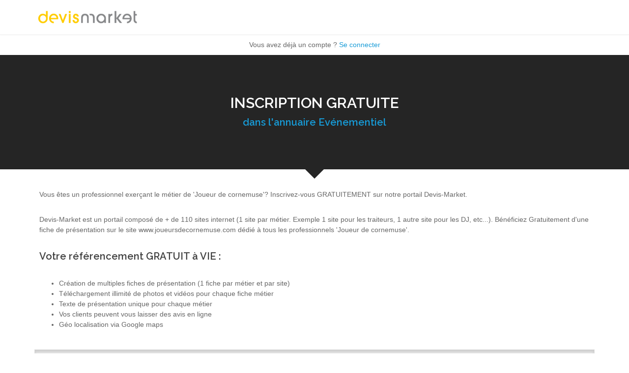

--- FILE ---
content_type: text/html; charset=utf-8
request_url: https://www.devis-market.com/index_inscription.aspx?metier=132
body_size: 250442
content:





<!DOCTYPE html>
<!--[if IE 8]>			<html class="ie ie8"> <![endif]-->
<!--[if IE 9]>			<html class="ie ie9"> <![endif]-->
<!--[if gt IE 9]><!-->	<html> <!--<![endif]-->

<head><meta http-equiv="Content-Type" content="text/html; charset=utf-8" /><title>
	Annuaires Évènementiel - Inscrivez Vous - Devis Market
</title>
     

		<!-- mobile settings -->
		<meta name="viewport" content="width=device-width, maximum-scale=1, initial-scale=1, user-scalable=0" />
		<!--[if IE]><meta http-equiv='X-UA-Compatible' content='IE=edge,chrome=1'><![endif]-->

		<!-- WEB FONTS : use %7C instead of | (pipe) -->
		<link href="https://fonts.googleapis.com/css?family=Open+Sans:300,400%7CRaleway:300,400,500,600,700%7CLato:300,400,400italic,600,700" rel="stylesheet" type="text/css" />

		<!-- CORE CSS -->
		<link href="assets/plugins/bootstrap/css/bootstrap.min.css" rel="stylesheet" type="text/css" />

		<!-- THEME CSS -->
		<link href="assets/css/essentials.css" rel="stylesheet" type="text/css" />
		<link href="assets/css/layout.css" rel="stylesheet" type="text/css" />

		<!-- PAGE LEVEL SCRIPTS -->
		<link href="assets/css/header-1.css" rel="stylesheet" type="text/css" />
		<link href="assets/css/color_scheme/blue.css" rel="stylesheet" type="text/css" id="color_scheme" />
		<link href="assets/css/dm-front.css" rel="stylesheet" type="text/css" />
        <script type="application/ld+json">
{ "@context" : "http://schema.org",
  "@type" : "Organization",
  "name" : "Devis Market",
  "logo" : "http://www.devis-market.com/assets/images/logo_couleur.png",
  "url" : "http://www.devis-market.com",
  "sameAs" : [ "https://fr-fr.facebook.com/devismarket/"] 
}
</script>
       <script>
  (function(i,s,o,g,r,a,m){i['GoogleAnalyticsObject']=r;i[r]=i[r]||function(){
  (i[r].q=i[r].q||[]).push(arguments)},i[r].l=1*new Date();a=s.createElement(o),
  m=s.getElementsByTagName(o)[0];a.async=1;a.src=g;m.parentNode.insertBefore(a,m)
  })(window,document,'script','//www.google-analytics.com/analytics.js','ga');

  ga('create', 'UA-52087364-39', 'auto');
  ga('send', 'pageview');

</script>
    <link rel="canonical" href="http://www.devis-market.com/index_inscription.aspx" /><link href="/WebResource.axd?d=urCACUaUZeT6oPoIZXShbnTWmQz7mZ7QwFTaqXesvYxJYuhOhba1caPbgnHLdGJupG9XVv5vq7ap8TEdVczOgvZvJUEIZn2CeEKW2nxT0dp3AO3rkYSL2dN4Y0NHqOvW0&amp;t=638375391520000000" type="text/css" rel="stylesheet" class="Telerik_stylesheet" /><link href="/WebResource.axd?d=4ytSv8sIF7k2K6JRNAeY3Qg2dynWZSESPnrtxd-MJZxYhmnubbKT_Du1udJEQ2GfEezjL3yA29KifBttFdqoFeL6GE39nQeV_bidvJke-RzTSyBruMPCh58tda0QZYJb_8Xm-MqprEXFJoNyuEjMqQ2&amp;t=638375391520000000" type="text/css" rel="stylesheet" class="Telerik_stylesheet" /><link href="/WebResource.axd?d=6d0ORl_GDQ8il0vfaye5YbdixPN3MpC_864i65lbtEzDm0hYJo3sAJYTDWxe6lx22W1JFrixc_n_tAYkRBhrTaXNCqZTBpGosP-M4y2fllDOhyadLJ9_2X-VK_hBbXk2HBWRckArRsdITB7X9gMT1g2&amp;t=638375391520000000" type="text/css" rel="stylesheet" class="Telerik_stylesheet" /><link href="/WebResource.axd?d=VdPoLqp1pEU6N0-IfFplZMfWBjVHNstRm3K9Y2wGwadjTDwzqzamzf7r2KkkSZJ_6pIpP1XHeicDtCjdejyh61wHVp3tjY-EqIeaQqTYZ27BwDd4eCziD72_Qfj4_4nlw8Jk6kznYuGg6FE2tsKARw2&amp;t=638375391520000000" type="text/css" rel="stylesheet" class="Telerik_stylesheet" /><link href="/WebResource.axd?d=l9wFzeHUET054ixvgMpPx2HEPfU5OVgAGcUtWtzZHQUgaKgw6UfG3FXZ4bRRli5FMdN6-6Arf-lshOv9c5di4q9EzqVWMFX1XghtGDnbc-C3N0B6JxD_J8u8LF76Tv-kJEn63uX_mfi8nDSM-FIeJQ2&amp;t=638375391520000000" type="text/css" rel="stylesheet" class="Telerik_stylesheet" /><link href="/WebResource.axd?d=ileY5KI6oTDhK3Hf_zhzjWohFcB4Ilhunr09wBCuHghqu6qgnAnqnTkdHAoki-nYpsfJq9mbb65QpHudzrb-lMuEVV4aHkuX7hcwGn18QkO7SLnP4qcb8ZJWAJ_d-joB4teiSvcUInqycgUKg3pt6hjar8CuUmp-qBx8HaSuojU1&amp;t=638375391520000000" type="text/css" rel="stylesheet" class="Telerik_stylesheet" /><meta name="description" content="Découvrez Devis Market et inscrivez vous GRATUITEMENT: + 100 Annuaires Professionnels spécialisés où vous inscrire avec à la clé des Devis Évènementiel !" /></head>
<body class="smoothscroll enable-animation">
    <form method="post" action="/index_inscription.aspx?metier=132" onsubmit="javascript:return WebForm_OnSubmit();" id="form1" style="margin:0; padding:0">
<div class="aspNetHidden">
<input type="hidden" name="RadScriptManager1_TSM" id="RadScriptManager1_TSM" value="" />
<input type="hidden" name="__EVENTTARGET" id="__EVENTTARGET" value="" />
<input type="hidden" name="__EVENTARGUMENT" id="__EVENTARGUMENT" value="" />
<input type="hidden" name="__LASTFOCUS" id="__LASTFOCUS" value="" />
<input type="hidden" name="__VIEWSTATE" id="__VIEWSTATE" value="8s7zRRZv4+OYZbSygYXS+gQeKwRb3Hj/[base64]/ZtszpcwjwakRJVztRPG46ITCsIJm0wLCbe6GeqQ6Whd8ozMhU9KOMxxodYp897VxdJp8BIMU1Z2CKJle/MA5P2unCE5gZTlBZKJqITJFH2VBXmG44vytJ8o+fdqMtLm7hdpw7/TOtTys5v51E0CMWEyOTRLCg4Q12A3cGRjJnz3dg5WiceoXgRhPI46j3lbmIzrHYZokdh5CYrl3wvHUau2mlciFafhuYx+/uk02e1w1re17upoIr5TsWbm1aruP3Q4nlNb/AtNjKY6WokhS4eDIyQ8EquII8ynFMIRuoFz5f1vZtpthgETw3rUQpN020NwTkNVUQKtIGVjh515iNoH+13rh9F1V/SoymxQBmHdi16QmWn6ZgJ+z/PjGAECsaCa1C7n0PeKdLRh/+G3gF9DFLvkkxZorRVrGLyMKkQwahBCWkFRUGfIUFBgyoFbVMjvtZjrU4y2f7LJ8KbF/E3rXj1quQjR6104ioCi3RfCUStjnSsZedZmt2USgXTGwh9MJCafNUxoFWAupVw3ByjifLsCogUK38cpmq6EkZBE2CU0vGnoceDNldLU/EwYCCrB447Mgrg9XYGgaK0zo5dHbrWM2I+8SmN23G3R8+jRDWQlFbAts2zhwUHm0itkJjlYpWMFcCj754FYTydBtUX5Tf4vBAkmjgJZBfICqUpPuy6SWeP5U+VP6yP3vVlMwWDGokUgdTIs2J6Rox9BaDLzwqpJlKlWGgCvn6Jf/CHxCWE8EyrnMgzJYAn/H4geFWa13aXlhAbA7VFyNjfFL6GxQYkWM4nZ2KbDxsTYppYwdu1L0yR7JcO5VRBIYp8twiFaTh5zMR5x/fnUvGYg1qpcm3FPapiCq1wFzYEZpURd56PUZ0lW2K6y2VKG6SwOVHPAH4M8GLUdGnFMRMa6kRjX8zQVYan67y09xbIEAK/b2i7H6tT39v5zApeAgcFnTmLcVffkLzV94lGN6smhZDkumzQZUvAlSZAnvnsi3qI+QvxjIXn0BAoxSah0EAgv1t34p2NzshVLIczT/O5c7BrDaxsBUvUhhdTAiI3MrN/f9W2XZ+vrIMNq2xRgEmMzE5OBTyjlWlcKWWHXxPyrLho7xPr+AnXpBwHk+CqiIGsLabhrp05bghBzizt2eTbCAdZnK/kpUxBg6SukwBvyqJN9KQD9oQdOY92HCOG92fDOTw3quOIW7ue++kCr/fQ5j6x79H5CfFJdRS8Q6arMFD29+BlOrwpY5bm9ZUmVrqitMCE5lKni40oOwT0weZQo/Wv4Yu/yT5RXyuK+PTL5w6Z4MzGZ87vy86ssarKqbvpAvZVHeCZR/a4bq+b0KDcat0HqRMNuH4plZci8ZONYAMgiBezK4B8/4sgvke8OJTgm42LwO73iELIWpiFhRI3Q1jM4JBzUXFJp02ouPQVmGipnc4JtJYxYMjp6OirbgE8rTKl1ItHtRUEqeYL/NjAGPaG5ggwmcT7OST8INg2tvZVUEIzCKdCTPmqq++5jgidIe8p1149q88fqk1gD319BzIzflHExgeEXx60YTeQy8mv3HjQPaO7N/C9IzsU6gP+aZeYDZ4B7RXX9G9+MoJCCwZfryVb7bu1r01NlK12gIO2xmbE4vK8D0kcN9+8PGShij3Rn2G/yrgJBxuaK7IbuQ8rW4MsqLz6I1kacU+Aph76SeB4gjGtd5Uaw3FpY6R6GSVmOEsTi5eXu7OQuouhlWrmvdxOh3MoQCY6kAKlTVX6cPL3vUr8qxRh12VqhhVbQUny5LoBIL0501/k7iiPUIpWBNx2ygm8zx2ctsE8ikDXLQTnTICfFL4yldu7GBmI8Ck8vqzFy/v7v+RbPQRieo9jQhCWgLXYTecl654w3DDGaFis2oTigEYyViUyV+ibKXRLGD/zU+8CenW7vluE9MOwjI03TfpM5qXRaWIRohO35YqkNZwyejb+y94pzshOTMfmwkLV+zysIw3cZmneAXJpwoCS5FS5Hnypu5Id4TnSkWJ+72dP4qRzOghrkRGD+P1demixSh8j62Rfxc5+URG83SLYNEVA65+3dGwjzU1IG8rMjIMBEBecRmJSgvXxPgfl/itk75Sltiadn4jeF/eJO5J0Wh/skGkWFm+sDRLBer5bScNOO8DB6byMiQ//RJ+K9+05yyAEbQVDolZPKDgVqRo6IafcWgGv+hoy9TKVZ+yzXd3w/BmqVz2yy7FRCce0P+qupqCL7Yud3viu07DbQSOLj7X/VivvWtSMMSnlF+mQVrSFjo4D7Gk1wep/sRv0sprN56UrNkSo4XHfS+8191pxuwnCUBsDgaXXNSVAAoECJxWDlG3f+f99s3Xu7Te8mVbJHEwuHOVAzBH/xkJyHruRIYpG6mqxz5rM5FmDCLsIV7DZfh/[base64]/[base64]/mveoxeSkr6+QWyQTvq3Q0sbTYsyb4uEht5sFSsOpHQ8musQb5UQeApsH1DnNTQEGgAxy8HyA1TXGrGtpsGpkk1f2oGoeUh+MLC8VDt4zy0RdHMama58OJ8qu1WLt9y5Buuy+PP4M+GZrvgYuTNgc95dWVduAlaO6vnp7CZiMSZfPPK59Y6H7Hn3TwFZUel/w2Mg7skbVcijrNGAN8fU3oYZNAumFLtF4ozeYOsg3yDnI086gGo5nLgCj0TRH8QhSAgEjYqb0I60/S5rW/GU5fa3ndgDi/ZjAi6RebFw/RVYMdIYCZQ8nv3jqqKjHKSLydg0/0rfvb7Bqr571W/TjGJIxRhXGV5yBRcLjFizJo5DCgfkS05EABaeYH2GjCUPZz6HNNHun4HrgONE6GMTV7cNPhligxqwGDcVGl88YHKrrY3zkR0hpMQYNUFs4xRBNntWTVw2GhCMEqWp/YGky21ypOiT45VniUU0KlTji4hZ5SdNT0Lz5Dd7RNMG9fTizgw9Dltlk3CKBh5zZ5+dq7fAdVaWssbN1CWXJHQnB62+xFwU9qhN0lA4Fo1X4GNcwVG0VHIc2z/96OvHLwI1sXpa7I8Oq1g0EPL8+F3ftuFk5ORFvATevUzcd1w+nMnSv9mLiMazAbgv/[base64]/6UzB9/qn5IxnHYm46kXD8SmNQ9pnS4DNQl8ItnU/Iq2SvuLS59reO4Ru7c1Zt3IpdzuDFuaHvV47ABCmndq9C42Sb8Kc3lNpO8iIkhl2VF0t5K1eq1a96H5/3EPWoiOASwDzkFxxkINRgW8TxQMSCSIqRr/5zDZyBxfw6YEFkRXI4wNUdXtLWZXGLmIs1ixLrAj/11HgMjMuA52rD8osrFuaei1cDvs4kZKTtzQtmm4yBIG1EGssUFQUt/5yGxDIfGjcZLnuNUtptBStXt4YDUHlWU3tpJxb43otXBaKDol7fUHxRvhKtpf3yEpFfDaEzGzknHWip2BHhe0IW9Pb2PGricMF9eVpFdCw/uUR/jKxdlEAiuXKn6kdOPRSefUKt9R++iDi3/IXV25BhPeY/Xjz91RJLoKcSa91j7/LjEyzsecz2TKkeW0PO3+RIleg3fOLZmMO7T4I9cMlzEqy8nVyreb4vP3M4L3Y6vY4QJb44CytHgRBiL7u1U5/A8CgKtZAw0zzH06AYR0mKQDxvbd4hcLWcHObwtWcjbK9oOLrRSabmIkzOoYD/5YqdgdI6yXcKeaJMyxCgbrXSeZv/71TpP/+02otewDkPm7gSz9N0l/2+TlGaWPTkgBsBbWkJETGE8QGiZHRdw1Vjph9mBi8kpK676mSN1Q+Ukm99GAEVwgwkrVNL8966xa5ZrHNY2EWG8kLKbTSORJIfGpaUZ8kDEuKYpc/bjunLuG8YLhGHFpoGbV8Qq95eUxK7bXk6m+aDSadACRWYI4hF5tIFZvZ8ls6UE/[base64]/NEbGyv/FIjaYrZWOyYRT5EfwOenwm/66Vps0X74VDzElyDUhnoL9Qo1x5Q7KmGDE2DVnddtCmyW84KPDQ6kJFsFk5W5fi1TbW6/YUTXx1MluBMoPKrb4z7MIM9EBjUR1YHF0I3oXR1PaBGXKAI8ZEf+06mKyNfu5Xna4iwMesPAORNSd1K8kQvjORReRG9oqJgyAcmeVxgxIo97Ae000OHFjPTDRPHWs4X/nMg2HOizbE0DxcQEBSGEV11LWQFJbAG9Qj99MaxUZGHruqvY/FPvYM9puoesYdeSDi5lLQKV77CRz7SvUTlYtUwE+IDVdYf8f85ZNUHZTEfHoHgmS9PNvW6QQ/kvaLCTWegfKh1Ccr5920C1Gm+lOQ4sXQkxantfnUn71XnZlZF3r7ntI1ySe0/qWKkPk+zOhU5vzmx/jFPjQWVODddVaDy7NliEPkEbYPUqOclkrpdulmsuATV52YW/ASXCyPL1+04NiV1oJbOyhHlbzR6W9vfWzWZNDJB6eLVa+qnoLBGHuwDpsMf/2Bv6T/sMyqJEN447F++OEqKEE9Jx4JYp233e1hN99pNl6R8DWgrdN+pH5kjJHLi/aFp6XhcaWWluauSuFJnip+fBdMTx+zBX0hu7Sr70sdRjHruDQU+X8zN8uZWhYRAn9RLyi81tww74vdcp9nkZle1OUAn1vFB1yqv5uvD9j4pytNtYcv95C+UOAd7H/FLFk7N8feWBMkx3a4hrKz1kPoUlbKNMv7Su32onB1ePEmRO2LgwvgcnKkpRja5TkI94aNIBjFwectRe343KBsDeDLVFiEtNp9RdSdOE88HKxNy0myLX/QRugEWjy9U73tDz+bL/eQohdh/4pLzSVU1T1fcRwf5E2RFPpQ2IoMGiIESAGLvLOjCUUunvYxvtDqHurS8GAxk2ciLXeG5J0fPdUO6HyYK70GrYtreyxnA+GoxVv/OefTB7zZahFt2LLzAYkie/koPq4U72gckE3/dt1Nl4JRvId6NvIUyC2bPfiPlv+Q5dHJx0fM3D4LVyEIza+j26A9g/v3zyNGyAoPow/DLlA74b8cNRVzh5hJEk4Z5t4UN7LDWyaLLowQY+is3Nwl3BTYQlJyaY5m8lKlSV7FCk367eLD2c8BmivBm8GNfv23H4d2uQoJ0qBtngxA4NiNbBh34LV42ag3P5VnVxf7Oz6xMEwkGEKsaNwIdZobzKmYDM0+11sT7/z3RyPA92ehHxqU+e1/YrFhzBldMBN5/WK3C/[base64]/YIDsFUi7kW0W8mxofiXFBC+9Z64MR7C5aEQvGiPfEyfURdikzytssF5sgx2P8wJFRXjbk4oKF2dd0bkRBz5KFhYzf7Xh0tJbi7P0b+DXIyT2LHyRgCnMsl9Y7z8sD6fOkOQxn238XROmQ5eJE2ixqdO3vh8T/2Pqdibeb2vj13uB3QE4qPFpDu+xni9R0Xvb6WDlvhC4uDhBeOE9hltjGpLf1vuGxV2dGTMDBPORZIHOzXcvIgGltoEQ92kdtCexgmg5PLTHTt/2JLv4HGDJM7ILCTg6IujogCd2H5zOTg/[base64]/ittX9x8IWuP5qd1N4lhwWeFpNa11aJ1Z0NzuHqi8YCrl2xBQmFlGVxGdmx9Uv+9pM5+qeIfyGvLVeO5y9dFyl1CDRXr7O30Z9sXhCkRDhwJkZhR2R1XhZ8MTU9E2FlaJrHPYn4CvkJExpRwknX7kjcEvGaYrLJsIx363wyFbZXXWW7F+vjw+dRG/NK+7zwpjKMgU2k0n6F2/i0ScdyME8wmoMvPNhhWurmM0ctM8nD8Eo0d6s+olwhWYsQrdN2VnDdhoQ68KAiSKGCmpN9ophIziHazYd5EI5hAA2qdhRR9FGM8bhl+TTMNFvyIcPycUaYeLZjp7EeJsVQoFUa7d0vfzTIgKALU5//yrh2wik8mWGqrSEXq2kTB8MPhf0X9BZ1NUXk85qIOypa4e1AgGikT4rIY7dF5wsi6Tj1rit3fzuzK+oenqvXdK5Tuq4ozaCcnAdk41t0y1TT9BU6/69c0/0abubU3malo4IuwkxgraCq8Vuz1mru3W9tZ4WwDlrT+WgmeHCNPxUI6aAM2yV+2Ag2bAKfuc7fnJhPy36kOomIN4iGY/R6t/cAagv5M9ACwtqHsPdA3C/9M6lQrxEz8T/9r3I6ODHJu9Lcf/civMs7foYvMokKDUJi9rdec9DqogV3qZEQAA6kGOZDLOkR1/9pwi2j1/5bQRvKPuK8ltHEacvvrD+n4FBO9yvgeklNUlqtSmrLjHkISn1amlbzHPaoTLqlIUXL+jUW/+aTM1S+RCR+HyI5cXGjv0unbZn/zWc1eqpb2XIE2EOk5W2nc5JWwzeA8n7Tt3c5CSp+JbIytrwakFBoKz/bmXDHNsYd9ny/rDjcjQqCS6mupGK3Kb3D4kToPKn9V0vh3aU4K5x/MUbOn/N5pgFNS/ATb2FFXypAfGuiBSZBhmFBdRfTTiq1VeFOIz/aZLU8U3pjEqGELEUMrYm3tatXZFodqIHZX+S1O2KD7HyTjT8c4nvknGMsoYYwCsJ8DN7Faq2sVLfXpcQUIYGUzQRCpNnqjvtaJ7CiS1KstqkFMrmG4nrBOGf3NQ/WRRy+LhsACKl8Rz9KBI9bLaOPIxBFx/ZibV8tOjHr0vbtOmzoHc7eL+9eOzJNZzZuXZfl+dMq4+KtmUqK9jiyVeWiDZ0SEvFaj3dNVVVVgJrdKWfZi/MtrF86vkmGhGvaQlaxuii6TQPbnTJt/KSv7tA0j7da/iIECQT+6pykCpRFpPFb7JhA8jBFQ0Zf2uZFm8GHltUtRwaz3t04WId59vWa3HHpoopc5AReDaosItSJzzIu1pKot5HkXQyoF3nAMoDOvlaXscqY0+Lz69Smz5z9xSW0z/bJPp71L+A8TNFTb2Y3CM/0M0qIGDjOvotThCfXrfL9DUKpk0QKBSjQ6PUwqg79viGK5OWVTwYuO8wl9uHcDH86fkV/2MEFJlyM7wkoAppTQAwWR/[base64]/TbKvccwm0dmSv3quKYrBNeTi+x2+b7GvGW6Z2n+LBG+9ZnpoZCPtTvTaltqaLb4YVw3kHiPqkm+J1HnFFpl4Jc+rb9Oyq576A62ak3sH+RyVyGaLtF6BASopgduZBfw1wnnf9mXKkDbeHGQQQJRdbb1AM29wa9X8nkTDmW8sWPcvkPbNkRu0USpGqYyZQ9impe/[base64]/ls3ZV6g4w47rn92SLQMQEIyK5pAGDKZNKaSez3zsY9fLaC5nMiFi1OVFQvTLmlEH/yiXU+0EVl0sTQtQh6RLPB7ZD1NOV+8UtqDRvu9gt9a0VTjcxHiMcfNKKMROZ26FVz2U9TLZv7M2QV3urNJSrtBvtQIia8YF2e2AnlB9h7//[base64]/hH03hx8nhdkuF6cFL7TwsRciYi6dVdgyZTpnjKGtVlcKVuFW2iBfI9zx1rw4YSYjeRUIDxaUiKRbaalBv3HsRYt89QNyBSC4x0t6La2Khb4xL/KbtRpRT+6t0qmnLR2sdHj7cmE+xccr2yP7a+xNQoNrryxmDZCNdFgxtfC9uqqu53hidhzyLbsPJr3cD9eVTuZ15Mu+fHehu91AWV21o6/w5wVOHi3HIprn9idoijIpejlsmSb8kYIC6lmS4NSgcgGnqlmzZHciCnlSzJk0ciX3FQFIij3ZB9J5qEXpGe4QH3kn4hU7E2ieNCUlkC8BXi+gMcFqbJ3zKhqBovLCe1xWtWqqmiD4k0m7rgnbXxGWLF67NRKYGu298taV4l9AHna+XcWMgcnW5A/+nr3SpejVqoHYE5vVPnHDYGi3yD2R2cLNOu3Cih4p+bRScqGDrXuj5TCajjXNE7MQRcWJwI9Q0Jgb+8imySQIYHXk94QsLg0XCNyLXCZ3CH3Q8Z7JGDKv/[base64]/RnHUQdl+hz0iGn8NVCgfifFf4Ua5w/cAgrx9ViJnAsQ8QwV6AEFqsgunlAXCYRoR6eXotoVcf3+rZlEhd+kmfZWo3eCHXV6KJ0TaVhvqS+5sWp/IIDaypsQ06BAbakiYJtWL/6gk0+cqFo1RoUL30pLK/0GSzor1MCWFqi9STKCX/oPYI+Y5LbpV2pljTYlTl+TqTgYZrrclJN2rtHJGzYkwfX9qCKPjJDP5DeQhNFOgfKyeRXh6A1BftbCGBdlDr5QkUc3m92fTcBDz9K6P5Uruh6ncJWNS6X4NyHgS8yChOU5QxbxfPbKHWthlRFI6mYTTslJ+YheEZIs3cSxZJbhCGPMqiNtudzbEe9zVYB/NQX06kVEJ/DB+TrFPV+ZkBTcEvqOKtQygmJNw24DyJEFenBgY3MYp4B/RCAFAknNxTXUejWzJokJ4oVVf7ZlT0XKZPA4m/hYgQPi4VOfWQVhiOwpkGDj2ix/tIYe3YGQMJ3Mw46hmU5edJvuKJJ4xsKSKL9CPmRX8JDUAQ0t23KiU0E0hifgZNdtYA1GPBK+FDiyU1j5KDJ6d6VNaPdCdbw1klgxawoJutoHPJEyrh9IJLlrFDZVI9wOiIu2s3ZmvuiyCGIuYIzRI+R8Cna/No8/[base64]/z2FgnrGm+e151RylM03D9GTPnU1Ni2P49Z9kmJ37cFUKNvnzFMgyyM3ddRcn4DT1wpm6Ii64o3aJGHre/kGr/GQSMD9L2S6f97Iirk52mezPy71wOsaeXyItbEE9Kn0teyxb/lKcS7yZE767qKDd8GmvK+t9v3d//JctCSMlMD5u9pdOuNvLJ5ccq4pED/CH98PPru0BIH8cbs2Axm5kPYy2QfCNX+zCEyLZ3yu7q9bI8EONNuxMzVk03PKN8w/lTyuoPVW9TjfZIj19BopYLG7wgjtaWyicYvE3Zx4O820v53uoQicdtRHaQ7yJJSKo5XEnnCo6XlFNWPOc+21va/61tk/F/ijR0/Vlq1nXy28IH2i2UyO5vrttuZ6vsPLk4XnufVc22MBspQjCp9f8YyeoINshzCzA/8RdZFP/8qdltmMGEo7i5U+TuqISCtdJis3Cd6GgGqPkeIj0vz4YZWX1ftBqVcMp0d2jdRn5PER7XP6bO+meiqju7huLPWShmfx/14M+a2tfZERml/2PtaMO7XDZ6TPfeMNaq0nvgW1wT8EE/[base64]/PFQKm/S5FzFTUwkqYnIOJcDP2c+QMk4HY9EK3hODBO4qKpJ+kXwn/ykKIv0qi2sx+U4085RJyb1UfOuphw/ezmnLQ/9EbIT0fsPekYYDY4Ev0kDrD/J+6K0JALcP6V1aP6geMbpZDm3zc8Q9kNMtUZW0DO2AmMe+B9nwIi1I4eLuUs6UQ3uDrx0tLjvai5iIly1oVZ2ST1LRdEvlmKMFycvZ8SdsT5guVPTO24OOtsTGN/G3ZpoHViyO356zuyR6+Girj19+7i1inauq1DulszHhQDf7dRqtvjyxPsPqx0I1a2cM/ACH3Hr5prrS27Xbz92es0NqsU7WDki1gPVt8kvDADMWBoONOcyZrS1Z3Wc75Ol23yEiY8Otil3ESjrPNfLdZLTdgizp6UlIOp4dIt6Kw5uGV1hS4R3TRsAHEDkysF3/xTzAtjigWHDGmERifH+jzb/4Kkt4QzNTDYMYlnXC5GItzOEio4zofyADWf3WYsgfIzsAeKsHMpYpJyF2a0EVOMqwx7g+gU/ggV1geJK4ed6LHMn8/LF7f4WSfBRmncGXfdjefajkQseTLnmP5XJmha5psrlmYd215MO8qnho3EtLeqzkBaozI2nLAFpvGcJEZ7CFHVh0RTHqWjIIFxOaU4nXMzADH624VT+Yq4IFOzpacTSEOFy0gjeL2p83suR3JLucFA2489QIBjPPvegtHhNtXgDzy3q/hEvfvtrtKsyeBBdlNxcwX3sgk3fq8m4RxITcdTiuxzuouZ7MIMKApALFEDww9UJ2tZR7GfAUq+B56OKiv64eZOuwjRCHg1xKPy4oYeuufu3k0vUEwmztFd0MkoeA0x5aZuM1TkYMaUUVUXjOR+E/FivVjtFJ9Wrt62UZV+lVgloxenW8ZmXoGWqopNar/kWvWOmRolhY7KDQg2snnLGV6r1jy3ajOA85JYct2UGdS4SytqY8saJptcO5wutAj1QeteWOK4BjmCuASJRwIglLBgduscg555GqrBzdUaKVq6aWi+bDyRxPH36oIfhSj1AKMi81p/AelmMIJQEC6/yTQDq0ABJS9Tc/XaE7AtUMr1tjPvvJa48Dg7jI5ITUjP/H6N5dbCpJw+O52j+6V/6CQ6OgLTzXmao5+Lkd/aLw2HHwsgpx5vB3xror5VBVEFo50RpFiXR4zWc1vVMYZ1HcKg5MBwkpWhnUpYGv6cL496AVWcM/G1kZ5wHBNujd59+K6+RuG8615B8BqZVXXKqn3/yUUgznVy2iywMhiRs0OcwFC9MismQTs7bOIsieqDtfxhko5uf8wELJfmHU6kVhYaivi7LFWqk+YtMNPRKd1vVUZeA/HAeA6ukl3MWmF9dDg+HLIM3uzJe8ktlT9xf/sQX8wRul0hXQT4G4ZXv1ankaifFEcYevDEePvj8LCPR6cJJNujd1AmcLOiC9lO9x0KUH7NJOSbpnTxkgzlYtF5IuhaTiYem7rtD1zdv2C5A4254g/r4KP17cKTV27i1u1m5z6lNMm7katxag7T40+T/D4IMe/ITaDRdIvA9BFPwfqBdjrbYOXOkG+NoRordWZvLwU721rhK7u0kNgKUw2QhiPa/v91dpsP5ZTybMvNq7gE/kVO7TrLP8Mc5jzqR5zP9K+UY6/5/[base64]/1IxCAUoBaGgJYY4jhFmJcCRGHU4nnkR7jZTZPD0xFKYT/w8DRQto4/pijumr50291gBAKSa46S7STccPv1eqHDC8MwN6J7iJ0GZUTsn8w4Xt/jtMMR1U5W9Z3oipVwrOYBnN72K/M6TZc09epBKDy/PzMJ4fYE7Py61+WizyUxgJ1fdIygWn4qqcmcAAsnSbJSqQ19bTo7ghZ6EUGKz0oMVujf3vwv+QsIFLB/Jc1F4jyT6ZfgF4eHxB5Uzs3XWfmxsvMa3o1sTmvb7inOLF9Tg17HE1LOKBAOO3E4jWPiXi5Xd7JDMrEzhF0as90mVQJAF1N8GlJQAEb6l4TSHBdevUFyOPGenQqa2lBNuoRsF3O6quWUgnZAVx7NZzlTAnJSsSOFdSUv5dt/Msl+Dm+lB7AcRrK8FT9S6qH069qyfl4u4K1dGrXIvE/E64wagP0QR3PHnU0U6nxa70ihQK0WbaAfiM8PpWk6dCtGkY0mRk90C3xcSCATL65FsHyz8ZtfamenxzZdkbVyRCJmorBbxdrQofKk1RUWfRyf6fwEQ2+pWZZWSZW48LqSqUGt4x3Ll7TlaWnlrkB72xqCKrKIIyx/Zp6zOpj3OB5HnifM0Q7COopGmLaFr/ZlH4qqLdAgAFKPCOXpPdZO0IzrQUV2+ZVsQMn1LBkcmvRL1kwKdYhB3m2cIMPIIOuZGDVADRDbAf0sfqUOWAnrnGboQGFBl9+MwZCQWmdxcUnHh0rLOb0ovgeXCtjVeqq9uePEmuJj2KLK60bc2WHTtUqMRXVPmmWoIkgTbV/tXy3G38KIzsFtf5VcKn1nbIVMd8mU7IijDnWQu1nNAQqaBrvcMdew9tGUcwowFbUudyTbqGRhT/URBtWhDV2sHEq/CDVS8XJFJLGD5qkMZfxJ/Eas4Ig/i0WImdhzWBk/6irkIuN/LrxI6hwCBzmKoyLhzS7U0eFlnJbIjQdNlCBK6vzslTRnHRaeQnG1YNIDme0RleAPZ1f49sIOeGf9r4yrvK1+4pmuLRtSU3wnbgN81MKmN2mNSLhoKTYQchTj0fjGGIN5/hPcWiJVGSwHd4shZb5+gQ5W9JJa8JZl0nLV7yf7b7etpCedr3K9b7x9JgHRioB1ZtYOUL3OsbI1qsRZzKqoT3KsPa+Vfl+DS4d9YGvNG/lovZod5gDxEwFROIfhek4x97INaSv+BPQjxfXSOyFeVEOTGGcOHoBG9nMj86K2qxiL7NYpMj9wIFVhe4sJUM6bjFf4uMC32drWCle103Gaz9J79t7kXaN15/7D8UJFA/W6YU26dAb9PgTd/26ZPIfEV/h2XpksTT+dDAyPES9Ikb/6pVp0tf37LY0EhPuXQ9RrP9cAWwg64Ii9EWPfI2D/ambLFxV5V4Z+tX0MODJbV5JrZgCRqAcjnVfZ8yccdvs6fQMIE4RHmiKXJez1PH426CXyLYp9HoOLM07HeagU4tjH7COBYlS+61WP69wsO0IjyHVtEFTdJTDROeM/Sywvln0PAU87lHvSy2jNFdbHUyCycBWF9wn0zRM5Syu2N1W7kxZH6jdRh9d0lwmZUmBdFbpxtISM243fgjinDEj40+MjHp5GS+cchxGWl1DhsiH/QklIMkCojcV0eXeAbhtuZtAd8LfG/sQn/VVWnh8zQrc2kmumNeajbgL+5ME55AHu33IVTNM2TAh4iOLjWCHU4w6BJLYI+STkwR2ouNJi0YOfV+N1WEQS7qOwUSaS3RTgHB1Svi5k3yfInS1AY9u3rYNqX//uOYcdoePnu3mA/Nhut72u6EZuF0OYZF0sDbKa1POfIrd5uXhCCacAuHdUjmv7iMCeiNyzfhskCUWa9+A+t1B9iA1oS1zxPnEijV7NuMyk/1lxKtadqlf913DwSXohwbbfjm6bwgx8L6CV+FgibpeGN8FL8kr8VbiLNP+slgpe2IjWJIr06XXPQYKHb+rds/SEDv7OOjxqS+hbdMMwW0mQpUpsWRZX4tjvrgE7Q7lmDT9Vf2X1MmSvlfHWesCYBPy0mCHPlAVR8/wfhm8+swUhqjxde4FZuHBb/cMub2wmh0Uh4tsLeKOQ7B2XzziPSgpi0QKI/4959TNKAUxaUTO4Ktu5mlRkYtrkf3N2pxw94z6WrdOn8LDFlwmpxke+aHjOu2uVjFZjmSql4RaHSrPklu9xwgJG5/yvUCw2aUVQq0UQt9HA/Cyg74lghRq3uoCHGM6VCPBm4gbh5XuMov/x9qiQDsrigdnPfVjVhMhCYHE9vwzGAZZiW3gk84fDJXPRLGYuJoFh7YRjNl2FU/FhWKq+v9NbvrmIOE/nFJWOCMp0/RaiajgOvDaAwSHCV9J1nUYblqnSTAz/D0j7RoRBzVuqQ/[base64]/jC6HDCYa3qbHompaNnLK1AycuE11kKZl8lPURRc/ydT/RPRzkHBbOUMZ/[base64]/ukElF4N78k0+C1vOxAwHDLwVk2X4aSsYpCV+LQ1Pjs5c4De+U41KkRkTDWDgg4PJJxBIC7457NODQkVH78wl2oKo6rGvzR2qq1MiMp7MJGOvjcEdVUZLHZyNSkBPH4Aj7yFMffl1M7gIR2Hj4prEyoe7fkmZm4BvDG7XrGS+G6p25jHQhp9SR43zJKsnYIG2/py7rDKU7lrGZJ/kiagNFx2nY9FUD/Hme5gp1uXiwNGbJNofCEJrQLyktGniKLMfRYV9VaQ4jm+FL0goiSP/KfQ+HnroG6MyFQ6f/vRJmKm+Egys8U5xZqTIjjMHm51bvtMgCZKhK8pvRnYTmmzqbmA2ECDFP8ARGurcXBLgs/78qmGE+Fu+IZfJU7fjDF4yplNWfFX9zCEOC2wAWNj8N9m3l95m96P34myEJECvMNK3Ts1pf6xZ0xRHoGjC6UAj0EcOFzsj15PFBQFo4bCz5WcK5mVbAk0lcz43UNAx9jq3NH362olleFKugz0haal6XAyi0i55pIig90Y8N8PA0Gz/kCsg9jzOJiUT59201Q7KcVuB4rH4rM0iDz3wyzTTDPIQvZYqCYvA+B1Xjso/ErJICvtL5uRddfsJvyICw1/[base64]/[base64]/4gSa2PL7RhxmGCrn30vR7l45jMBFlw3Gd3pL/woFNzfU1dZBFTBEueSdcdaozwbnPuDguPxk3RldCbbv0KwS9/KBMbtQ0BK707QaWfqeB9Xqm0XcW1BqN1YRpq86PzdHX4sd8b2MzB5X5F11WUH3lQTcokdr0U/H12YK1VD5uQcbHi1Sk3y/[base64]/GrBBhu+cDnCivUu0G5YffR6UmBs/64iAQL6xRne/+oa9t5VFSLv4UMkN3YRwvAji/nCHAfrjtGsUv0MpYbuWjrPgzhA0P4b9cLbjluJg1/laB1Eak15E3ivFTrtziO7DhJn1hySlaNNeNU1TZAm99zUbqGkncq3eew7B+R5x2utMjLnzi03XAfBSSbErk1L7TiMkh2Z6OFW36ECyCNUNMxfsXFhSAzoFqvUbF+AVow1SOdp8Q8Vvi3f2E06KDsCpj6m1153YHin+OtFbmALxPIBFeMQs/WpPnH8lJwKDRRXPhwwKgqZGswwLc7k90yJPv7cKV6Eqd5vg1xvqWa2w4Ql0HVDKz2s3QbKYahK1Tq/NZJ7lrcc5X/pCPdj6LIMzRQ/[base64]/hl3IYMggGhN6W3YE11mHRXXQ+zubxkxa3BadZ02NF4EqK83Zq6veZzfqRbUL7d2jxkJcfQGoD59/RvPiUF06cBS/BVdmgGtLIrEMJns7/ylsyEeSXd5V9rzIl5n8MiKRNbDmWYy7fUfcC1Qhu1CPR+49CUhG5Exb06Zphh9P5PGFIfjRk70jJE8jKR/9kmX4vZvuthF+R6FgH6TWvYGEiVvbUFeyHPwuNgWpa8g8gD0f8MZBFwTD7mMLkWdZLJjXnWdcKkmZlNTz4NNqJXciPyWbiJNwOC350YD0dZq/EuZkMLjPwRBImoiK2a+1GEAnaosKJLJe7I0wx0VU6UB226T117z9TxNha2qQGQQixzKHjkgh/2pZzssgOUBrzzKlLj3VYB3gMrJsToFavQmdovsSignmEXaSc/6poTXDyzXBkT/ICC7/7DeUQxfYPuXqLocRhn5m2jh8loTOY7vCdBDO5QrXX5UVRJW59SBVlj2M7XjJlpX6utF/CKOr/4Fkm6ckhiYByG5JWPUZ63lcHRmBmlL06od5v0ndJGG6wg5xiXuzQEpsLaIqg83eQi1iy4F+gLDg0XLR7HY0H8QEjtyQhCimSs5JL5GWi558jWHOTXfUSg3Xme/m7AGalUc/tnwGnyxZK/+xyMaq6TUqTW57oAvY5VFZX1lACEDqdb6xAQBG9kks5wtxKOdCqvAR9U4FZ835mZkKF66fi2BrNOyCGjDOMD0kDakzFhG8rZMBFG5iQ+zJ+q6h20yEzTnGoJIV3MXgwuEk5JmcbDkoL+XK9KPx0/zzh8oLlAXl8lNmSQ0dHJNwnqgt1gpyNTwB3Pghz+n5rpwK61cFJr/NM2N5p1v4BYuqpnAl3bRiRKYgEVqzSSn4ESaA43bjEAnAGwzuWWY1hM7qdObSIHVWRL9BnLnJPKMkC6qTZxwzeP+6UhVAKL2hjJPEDJzaJn0TzkeODhtpXkq0Nglqklr2IcmYgmCx3+Bdd4ADcIwaAqFHcFbh8P/FLXipdaG7aeRSPQF4BS186WYw7twYiSj0RpxmJFZtFs/dHKe1iEN9oA3490vXdKOd7S8vHSlSspybVjG80V5OZ+Y+QzwMDeuh5eCQ42DpyqHtAgMgBS7LuWg3f3Ke6FPojxhtLDojuVg/18Qr/SWDj7S22fDiN60ou6enTHr2TwbFXhbiUYn2CUPjDCsbmEkdmQXxPP0OybQgZfEY1gZXBk6SmkQ1/dDjR8KSZO6B19K9fhsGCRA/kVVbgBD5N5F+QfJLNHQvpg9K5cEF9OYiXQhaevtUEKkGjGveeEYvPyyau7MPMWbJ99Zt3zdOxmjyNWFOTLW4huOLeSJt29dW1h8ZfDmiX1E/YFqx8cUXlATDNsccO006VR648z3rNEtnAbbIqGjDEsshuq5tb6cPMtBxd5MzssR9QsDHy6Jp6ZbKXiib4/O+TuHYW0CeADMpdJ1/efZaUSujRZKfBrnYsSY+4O+NguV3a/1FDMNCVdzGYAftpz/JsYHBPDYIDldJz6g3wAC5sm7Zcc/XledqeaMlY1XTtGvlT+ceoD80s/x8K7uydVaHbaT96R7rAJ4Z8vrnkJP+WS8EHIMn2f44MoE5iBjZftd+NHaZEpQQKCkdOpx9xyXl2xNVV31xo6xSDZ1YzMd5Y8fmdWEwrf7lEUsw+ZjaCS7yqrF8gin3MCnszH5L/C/amwddB5UGQpoxXbNwm9Qr9FqhRaA4q3hPDC+bU+J+sNCPCVfDktMiD0sG13To8Wd7lVT5I4KQem98IM0selZB5FfRby1ChluBuYNHaheJVccCgkAR+tsnptuUzsmEdEmqTKce6gkxGkxBj6vRbqltWcnEGNXDIwHoNdaGtpDKAQcrfMS3wQ3XHf/z1eb4ej9qHouv5Z52NxMEt/ouZY5rUaARyby0/d5m/kEIYaxzcaEQs7T/MCAR13vRJ1Bj8JTUT4AbSCZR9IyJeQ2NdRLOeg56v/T0KxqPkJQDS8iaLigfSUQjNHGiKP0O4rVwwiAshpYwjH+6DxL6DGuKwlGNsubcvlSeN+wzu66A3ctwWqkf/0FP9h0pQMPvBMU9sMPFYBm5X+ffk5wIK0PLkJkMoQPV+zyf1/jxJw/N/2luVDFVTd1/LuS0yLScxruRlCf4Y/YooY3UEf7EPzmHNnCm6tham45TZ24uumWmJn8TQDmac8yuOMXR8ErlpE8ps+VKB8VLfNLgC/SL59WK56ezpLEUukMr0sp3vbCfrVeqlUqjBkhkvTgL9R62bHHQhaHC6hDe5dr8X4RDGAxoS34tUcsOEVcWPfiuEyGdc0nVV2Nr2WCRgoL2L/x9zTxQPW4Etbnc4g0/0awJD8H2QeRZ5Ip0XFYZUR/3w73dAp1HNgw71k1oR4R9K9MBWcBMMTGBAb03Ir2ofoLTMLGIBBN6GxsU0GqIXdEsCKW4i34AIF2iODb0kmg/7XBr7NrntmNFDzpLB2LzoPDieduqAVbBAnZdK3DeqvMn57P7YgXim39fVmijaCvbDWgnrzD2wMT22kxhFgQMUokUK9KvMlyVr4FMW+As886tqFxCD0UHZe9IG+hjU1gjekBiQZTVF0yPkgvs83ltOFdg/Y4dQb0YrcO3Hfs0lU4K7m0bnP9cNzGH74R66FoUX1FySP43iJzQ1wZ7xyYfzBwUEvwrNDG6ZBbz6Z+nm4jbxrT7m3C/p04T5/sQ+6PBqXI1JohDBhAfqFYEgMfO7A+CCk/T7OAL8VMQaslWcBz5jWWFg0Q17SUZCsde5ZzD/0hLr0UWl9Y2DCB8kVl1ulUQBUlYePIVeIcdaPVuLqAjLoMsUMB1toYSZe51gs5/50CwZ7MYnMSSQ1CTMkMj+dkoUzdP+/lkEtQi1P82qS9dGw+s/[base64]/uWFVto3Sv4fZvgXhB3Inlukf302Fbc9GcmQZB8UqWBj4uvEYCIi+jxN2lLGV/96CFxGdU0hwZFO1UPf0knbdq4ESWl5rLzl4F4u89GsDUO/QC6iyQpjDgbPAPmkgOpNh0zLqoX8ybcsjCKpSAqqfCQHiqUPf0p2RpTpguXSHrK4f0qNjyK2yw2Muwy6mqECcp5tOxDpYfcjPjlC3LrFQ3+2g0bAa+jJuWdJqcKVUWh94FAeb3oqYALhc/[base64]/zZPbSM91CUtcrfk0UDHF4xARp0vTvEHzMt7sA0a6TpsjCpw9qqorm+t7iRurrpbiPalFQ5lDkGNdrGm/vhopdayrGSxtGREwGm7kw2NxvPwL10cMMbmG8OBbHHY8Aejq2J9Ec3qiJoWqfTNOcvQISka/KtokJKna9sDWX9dzVDLnDhvYluPZZMqzB9KjI+BLmbTUzh4f4/TBXFrAodbKA3mhpsKjldA80Wsla9OGKkqR0vvQRKxHukV+eLfv561bl3niRes8QRAQBqo+KyfeTzmsie7xoj1byeQwcxYT1YIIw1tiWUCM/a2CQ7sgmMxDRDaeHstW7M/4YJJCAcgOPfZVxWFrtAOOweAqe9dtfwvvfxKcjN3ywLxhDIEfXDqGvygUzjXmz25DbQ38B3UCccCf1XCZd1buV8xxsqv0M8Nla6VBIA0LIeVznOEPpEpwLsrIjrlSE9xsm0STHYv595/Ix5ypl8VyazMKjtu0pHZP5FJlgtU1gxj3w2uT8/j6UCZe6QHJ6fdn/[base64]/[base64]/wGCARXvXh2NXlIQfFmLHWl3kVCuAweTFL+juhXH43jWEowRWzXZATZWZy0Odm96+2F4YvA4cu6P4z1rjcvM3L+hXRv2LqV83wtQwpvtpKQDYtpodPy2RbmKTN/obElRTYvRrSzcsg2GHyLZZTl/rpWgU5twT8uPctrbaPqBBlOPpDd3JWUSbE5nLHObibhuVJhUDaNNXlgyGii8EhkhRrErRW08tjp7KJ2JC6PFQRuXHRa3/kzWhtxji+D1mrpQFVDjKxsk92WZ1/JlWd6CXH3kz/Rz61jRpb7tsUa5bTMnYpXhWRwBS62ScAp2BC4WPoMTUDwk9devrEhlG0Y1G91zCeBmjSUDMBhgWXK2OTVLuMcyrdeoFIe9MCUX4tQWSVjlJw7MB7gbrYeQ8Rfi/[base64]/IKeuIS64TrTienm/ASwxPM2XNbechDdSSCY9xIQGba+/8AbYha3+bCZgAuFr2VrdqqbWAAViTwiuHE+cNr6bAQZb0QzDpc6o9n2qperou0H4dtw8o8I7H91H9prZfvm6thUQGSW71/WakHlIL+FyskOz+iV6XewZleRCDaHcPFPqIiTlgSvmlDhQBW/znbX/6ikMV5FP/aOu2I6ha/WyhAjZcM9VbArvK5Sj9AzeRJOnZKlrCiofBlZ0cdnXg2aF1CAJGvdia7DM0r1OUM73SPtN0WAFZOSgjDzlkhxBQ6mQ5q2JXfcfkCK/i6F77jI6b9RXJfsVd4nVq76xcwc2V/rOaI/8m8GxOHkMivH+E/[base64]/ame59k5BeU+1wYccaZ063kbg1Z+HbBxyvLdnV/oa2bq3HpP2Z3ZRlRGW7r2dk4Z6H9IE/oeGHSYiBhNvblituMx3yA1uo+T1wS6LCN2AI4euKSzrJNgOnNdGv41a1Hbnwz8AlWJjQ22cUEa2/ZHYHPzlPDEgHAa0MgoAE3VeMq8T1z4FUKbDRv+8yvXEP4LBtaWkxF+vEtofMlwKo2/5arDWZGH1MuFLdOu4yIcd5s+2yTlCwoqv6VOexcNuzqxLIbXioSu64CJpSOf/+pzKLcVFRdl+Xr4NBCC021Iq+UJUBsJqPu2p5NWt4mKot1nStcgWsE3vg1ut410wMW7JY4rbeQwledVnNHVUKdOAH9JTXxxtxsNM8Q5BvYJlw6bU0QVLt+btDTh5XVNUe2Qh91GwAdEduSvEfNpP4HBQqG42nmTBbJFB0//bNCxUl0fi/UE6aBEd171/Jq3K4c/nAu5LiHBPPHo51EHk1nuzBQ8R9wJigsT5uIv5qCb2bbu/X/MJcTaZ5yU3IlWhaQWKLX31RaEMwPw/9SY1fDS/fOdxXuIpkwvHDrKFBjrrFBnpswWEzerSc8VMRYw14pUwo8G0I5afGwxP59whdGShQlNfU5tSae1T+o+J3W9CXkOQwd2aK7hZCjF/f/titMkUCyosY+BGmOhd0DbM7txKaDU2jJeJisI6my75mtgG26/W9dDj7Dbhsjx4EFTAHEU9zmEkp9kqNERd1/FpcQJXnrQVoTmRhHBMIBDnZtedNQbyxb523bmE/NPzXtvSj8+DHzDt3R0L486bn/qvGOtUPz0783/07z0IUyIEXs9T2uLmDLKyPFVO6KTRJ6AakALoZK7jhK9qSY9lNE3Rduzs0oOvypB+gW4jmOS/UKCPm8pXoaOMoTYuWj6GoGuxnJDh3THrBZCPsJGKO+Kg4x1AtPzXAJ3b8Ka2LUYhahliqa0QV9kKUmIToCXK/l+irKduhBEdmP5/D1sLhb7ioze7cRFSzk6s2FeP/BCh3GnXegshWTXlEtBEV20RiHRCf1joSwM4tCjnPlywckbZODLDcKN7xyWxK65huHMRjcqBKzUCMXgsLSSTHaukSb18qdzi7xxayF9pX9/WYxTBH8+GjTgTf47Ip71w50oJwnKoc44CNDOEu4FBGhqNfEbYJpBc/pj/8xklyALk/mBkDVXPfXQnpFQU4EEilqpnsmzR/QmLgfUsyi/tGZZZbz86Ypuksll3RCMaOFy8Zm7YmZNEiBbx3RrClA0B2kiUiXUFLYJpIpMw37mXkKlDYiEnpNeI4ZZT5RmhuSOYdN52An2ILsmK4PYH+bkm16xiIqdJCVykLmvH/VLT76MZtwdcW7Jl+Uu8VlhmfVqIxahNqlQGz8SGmIPCza1QGb25M4PJa40/gF3Ib57F7Sp7Nyu2hh/oqnu/0cyTQ8nFUBsNcv8YgTKkGn0ptAsb/I6HN3rRlnTO8CT2guqFhlvxfagtCHdrCx4PPNzq7JprlbWicR0ug2uvdppN+vPIs7GQNSi8u20K3ZrFu1Pb8U6Kop4y0FJUKmpWqR9NpgXdZ+ySttMybb/G/dO9tlc2fIjeg/WDcFrbO0xwvNC1f6pJAB1QGLpRqTq+ykIexRI33Rgb8WbnNoBWTKKxoatpWuuObay1Wg/[base64]/izKAPdSc1ouSUwVzOlFmnllwDzKN9mbkFw5MeNwqxQr6oShfFPdgqVI/gGnCIjRZAwO9DsT4tGimfLV8IVlV/HJB/W6F3inBNU5/9eCvNPhDDatZEgpMPVtGuLKtpj6sd4Y19vr1Kt9co2UFES453SoZcC2YjELeDfx8tl9ph++sf8RsHbxI92EBNMyWLF8yi/SPVxcfoIjPaKHlzz9azJaVRr6oOOJ9GjqpaNhAKW9V6/xFgOerFzWhtr0jbBVQTx+/WaLUnJbMmw8FxoFJPcPKD/n9eFA+ALeqxC71+gaMLb2N3GP/M4gmbTQkLpontqkxfeuXiNubBKbYfF50e0YcVgWklVGC02DvecbT6vV/Ra9di7q7VYCygt0kQNi+gIzGge2MzpPdwRB0PYCcMIxMWv9vj3Uqz9nIyDaykk4cmVmSjWATATIRtaCNVoDwGndugbD2/0/yjL6kwVMrP3Dl/T5/glgoRhhOfay1LFjOPU1fLe/nhXSkCkXvFFSOv0iqHISA+1sWs0kdnBa14kQnLSCxg0jQB8fSizksuwlNr3Fxn4Lv7IkocdUMsdK0b7xj2NVBXC7jNCWD5ofYR7D3VGjRpr7IHDlKn2ZrOmXDveVW+k5gAtlgGRpzzGqmdC3Ny3viA98fifyXXw/8fJOKBxL1eWG/Rn4EG1DHpx8IHmipj3Svd4LzjSavDdlDarclGJ7MmHda6QyBBB/+7j+gSVC2uj6/w5Yw615djFomPF0n2isOXGMbhklrkbR3Oy36AOayEPlu3xgZWc1pnIlgwrTXePrIdsrW5lmozDdokTxIX5SfaHSHNES0pJ3Qjtd4pcuzjEtbaVk+WTYqp8Lv3yrxbej4Vn2eAJS7a7wULTpX0DF2iQQkrgcn/9F3Sw7FhJT+ADb3ag0OmT7g3DsAMetel+zUlAu6biDyq3by6LYLDGom6DLAFAhUbp+WaLbqE4PdUlNZCtdhw1RxwsZmdtfS3pdwzDrOnIzDRLmx5TErTzQ/PsVF4pS4DZ8mYDqEvM3IHapcJeVuHvmYQARZPX8wnQrE2XhkgbWU7330bRdexOuWn6ibM9vk2nxdYHp9Pm1Dd+ZfcSDJyrfHdE6l9fkNXSGlIoelnIx903DU+OLJ0+8I5ai1E98KGz5xItNIX19I+TEm3bFHugHSBMxiYXCafYshVkgUeRMLWQnwi95ThavkIr/u+TJkg4vuUBe+beHWz0H56GkIUKkyuterwGEKvWKNmTdNs084/KV+7WLmoQAeGoOLd20/TFDfGGZp0fivGr2mradjPOyRPpzv2mg2ZIJcP+GdDNqmipUIzgZBD2QIhU0dN3Pd5BFLBlVR5iZhM8ozKYGxNaNW4uLBEbXmQygxCuHbRp2n50jdh016xjfFbQQcW44T+jZjy31Wq7G8P/Ej3KihQTeo88bAccaTZ0IpLUrFp2xmBzd5YjbBravrK/e1ac05cTyXuPeRSEhjOtTyYxwu/yDIuTNwzQAdv3kYCj9kWvu2daJpGxhJdUMuQ4pSeyonE5586g8Tj6kcv5RmgHc7HQg+RcWZvO/37HitGbA2DnftmXQ5a1RbFVpL1QaJajhkzCGEi0WmKq70D6CckdvWvK/1VVPe40sPa5cmn2zfwaPPGHObxbMTFteW/zaoWDMxeR+xvy9o6qNPl2gsKNT5Td7Bq4gKKKQW5ZESdBVyHJ9bPfnZqS4MNf8b/2qGt1Bq9hV+kOZWJ9WRiiTpEovAoLXbEsqJz3qDpHSlN4ryi04IWoIF1JlpTSM2YxQxj4cbdfzI4n5jafchm35yC9R1qHpMnTvxttN6YZikCcB+YXeZxh/pAJOEhSI8aJnbbrz0vKj/vSi9kyGtaM5wNs2dTMmu8PmvVBTAEDgzb9QBoTBO920t53cXWnsCVPfzNFE0JlxJElp15uXSSnU+6pFYtq5tJYAJUlHwYot9SHvdewNGqyR8Tb2W9SDRJB6nya0QOEGxfdEC3PUDq8BdD0RaeIicnMu53P9FKGJEdYfai9+o6/5CVAx8/400CtRMdmF9gECbF/qE79oJ5xyoPwI8aIECUUarvTTMR9k/gsG2xkdJuoa5rEXtZYz3Uz3+SpztPAj/ZEny6P427vyStyMExb/1Q5CVNwpjIG7RTfpmYMMWDoW2sP4cEDsttKCNAQop8K2JI/yJfPVZ5xSfgfiCIR9+lijHOvswwP1n/Y7nY02pMlV2N1Voj4BHHY7kogXTPwejRZtXpPKwohCKaf5tyNzo6EJxj88WHXPF6ndltePHrC31qwoGTk8EL0L0NiNgRdVbCttLdafbj2JzrPNvI88ReyFopoq0Mk6atVJiUmsfdR1k2DvA+vMxcEaWeeb9I2bTfz6NAIGZC2lnUkCz7z2Lpb5JK5/zof9xvpnl460/dnY7mM/KvEXDnhDBEsUt97CvU3n0IOH/[base64]/A3u6kH8xqy4nxS6TgOWMF32GFKLQt1KbKIRcvsijEnLwSUcyo+wDm7sFf4S255PM7FNSympcfrXmdESIZsTmyDvi86WfVJHAV+gNdC84bm1IIhypjhNKwEP32OfKyTzLk/StObFq17bnuCfv59BloyrTdm48UnbZAfEzZHM5tfu6sr+hYEO0lKiWwcgDsb0bfx3i1XYo9UWOBorJLjG3ABfXoLQnEHMjlSXhLgV9fPAcrlT/oo7/M6a0tUXQYiLP+T0+Hggn35zfTWpRVr1FEyfaGZzCg7AfrSUChhqnQLjAOCs+RUNL2r/TCXFKlKsyT2Z/1GKsT2h7w56IEhO4agGLMmy3RnZB6ZE/TDYbjVFXmLheH3hxl+EqSZCIoJ+1ajhDlE4q3dtptucjxR5Wp65joJBJq1dqXXRd4U1aiwNyr6Ufxd0eZbVWPNWbE+7Qtq42MPOyLjwvJU51fDfnmVF1yTiPUDLLVaYhIdZyxGryZsy5RvyYrH2MHQ2DVlofjo7bmGFv/[base64]/Ab5wqwDzughlZqYdx4GJS40+UnhEuEkClKWYtGI+Z21c98vULusS/9EMYg0ykoqXfqDYlF/D61rTFu2FZA5wPt7kZexAuB1b8r8XN2oa3Y6aNNxcUsiGBgCAJg9rgSwws/nggbT9AvagSBZd2saVh22q/qOY0efYgBb950p6mIRp7w/HW3+W9xfx/lEGejfi3xzc7A+x0fg9YtmXrzDcBjCh5dPpXiH+FByp950f7vtyoGeu5kjObAyVz+mSjItxkGVdc1kf0q8PsP6GxymTPaN8P9dMjmf35vl6k/g+NBxC3wZI7f7EMSxmw9Pq0A6U+svhmvpvGi5bdWqhyA6XUT7luHhqbW2yI1b5IriVE9iJ3ErfwAT9a2XjthyB6WvthIL2Q9SL4dfXqkuUlhUJiMz+aLZigFVlwTY4EVUhQxNwOHcBrhFj+5r5E7BPwPfLq78HrhgQU0rBq/4LRLN6Tgy2UTzxf0jAxkNJzJE05d6M72gqjtEZBujlRKldmbU3HB88O6Q47afdwLVSsrSZZWW/LlwrUQcPPl0E73FskWkSrC/eXg7eIzGqPftegPC5P5saIYxtBjCq0fFmymzZOKbbYUUU9nn8+DUjtLT4GvAnMEwSJEV2TSyJGfjZuKDZPlXHbbWrxuS6Xr47JUsWEF9swjBEP0f8qisas70ZfqVeVlY1Qt4mrBTUDhWH13gnpf6/e/4NbruRb8qYUvPNBo7MM340dR0fSsBm0ff/QewAQ0Sv/CHnCPGdZNisHyK6ufySMs6RQEoRQST7RcMz3ru8l1hf2WJsczDQruD8D/WeLEM3ViPSgTpmavpFc7rNwoWBk8sJrrLWJpJRtiXRgDL62M8QwQWpErehs/FgPSD5AXod8EAwz47upkKXyBJGY6uUPgAWTyt7FzT70PfhWOGkY2CPTOR94+yKiubhjgCEam4rATWm6LczJK6ur6WvF48Het99DP/2VRABlcgoo+J0R2u+QLCKQvZWHaD6owvdocdHk5sQzmWbUora7wsUjbeKjtsO3dQSIT0eIor5+VQES/hMHd3RC92msPkteVgZApb1EQPSpnpB9+9v2+uFqi2ZdRqdczj4SMNpX89g5xDqRlZLzsfFMWQuA3zmT6naSRLaQTdj4GtdBHqBBYEZh8cwQ5D6GRRAJARvOQPwIlZjJ4x5FMQIyn8pHmdkl+/EgkuZUeXVNf9murCH9GYhK23fcoY6QKWuYJWfkuLnXNJFjj+IwRvk4uQoQDmFyWqQCv5v4iepaD7dXiVs5Jb/eMhhprrZp16yWR8czJUky3eLg/HVLk/[base64]/[base64]/LrdDw6B5dacZXVGYkHrvizawEBmU/kFbb13hxNx8H+0UnDbn/npdC6f7XChpqQvI7mKxSwPFMCvbZIRbeDrkQhKtTBlXDstRqq3+p9Uzdtku5s4c9gTNQLu8fMFFLsjcDU36n0Si9JSNQWT2LdBBeF0nW9wP2BZ3m62QUfLUcZuA+bofv4z22yDNK6DNfPr91HtEy8nCKOu53cI7M/ZVynv7HE9/tsO8AM9koAXcntAvhXmPLAAVrRfLMwSPs1ufFDWs45l7YliAn3N8Str6rAujXPvenVulyxOQRY2S5VxzFrrl7jKjjiDr2ZGGBaEuOZ7EbZeeCgKPn0tF2TCQOJuxQ+7WAz7Dmvj4VuMxL87S63baeXmnC/U9We3Gu/ukWragPEyFjoHcFN7tyYBYHoi9cFxnvWDZQu/+FqmUrXKMmiMtojpOz0G+Jis61vKASHPH2jNpR8J3ydXpgwN2qnVxCzINe+v8dijm58W32i8hFl/Gf06mRokARJCHBNCSM72CyK/Mar8kne2qaJP6xPZXUoH5hUkU5Hf/6qvSDcy9rhxIGWJIQb7uWLmpP/pfCJic+Ki4A1hZjK/[base64]/C/[base64]/AObhhgu177rUUltpsWyjBmHcDFb/[base64]/7gJXeYBn34MKnDgU41n51h8ZlPthneIQ28EhP07yBPjao/WZOzdI2LDwVTntzqwwJpM+0j1Cww8y2ystoTgv9Zc6vYT+xc1n/85cP2sKbTzBOZF5I7U9lVt/7dSnWbogd33jT4+4xKy/JHWtKChDycgTB/63q/KqI0sLHPXWp3fyEUn6HZ0qUqFqOOnefQNTIfO5kiGFPDvzP0MHm0rF7INfxMB6ciONtukK8ueFs0OVooDhGcYteGGj9BhuNZTc0qHRkeUSn/2SoL40Cyo/+UN67r9xAckTycjQeHn69lCaRz+BpHRKml8c7pDDjoZSt3qeIPoyThHbNELjnX+WR/cE0YzMWNIQ78VrL4wxunlXSQlG6qfbVVDVQHW2XoZ5A26uT1t9hvAJpKSwJiutr0U4cfbzbS6Yx3bGnkQbSPT+cL9PBrMmXKzqORooradWrefDYqPgpUIAXCopq8jjPj0M2EtFoCLGY2iecsyKapadyMQLEyibzW423WL85AhlN/B/6sns6Mx1yJU04WsOwkeVwWrJUsgAe7inq5cblZOhznLKBc0cpTnBcb/LpbFyCFJvoiSyxSPagmj5sZrEENyKg0Q6JxgoaeY0Dt6jVMdd5Gr7FLSkdXqAXZU8Px5e6h5771pYERfalXrveG8R0gj5fFPYDtyo7RP8ewTIOERrmE6o6iqwFpclTY/Rd4IMDSx72uEpCOEQWDOeLAkrgwupokhGQBGAKMcjTydM65P91hB/fIYOklpVr7WJXdVTMmerW8WZAltmBVOv9a6T7ypjN3PqbTUuDCZAHpTtiKv/GlMBFBtqQ2EGEiPVSjz509WSP7imm4R+hAa1pyGDaGOBW7/GkFMnsBf7zwtv/Eg0eXBNXgQyPBcmuLzzRUJF7x7sOIFYPUrvMJXUVPbbH++7B2joWosLAVhG7dXQtVC4iwHJ7qYPbI6AqUMuecliMy+O0aPcdYQJ4bIyiq0Sp7SOo0Y5jTNz3zycmXaQo+tpcVApdSxNXB2BvVAD8MkMCRoZU0tQ+uSL1IUjqlgcTNPEek8nO2T/QaOUTbmMQ0rB3s1njRLdrj6SIcPcFHTlaQn7IeyX5yyedVkJJBX4uAvPkx5yI3T4G9+ocDbUZoW+liGzD+d5iCYs05819uIOEtHfuu74JCNUJBmA3LVrQ6prcm/I0z6FQXsVjd+lrqARNnKawjJRk+f0ztpL8Thzh5zW8sGs4jM2sQ/AtKEYzeuncd2ehVpTThQ+shfHu2lbjS7wgaP7NeTQH8vvoC/40Oqq2n5ePDFgaERSXyocC4ZC7JJIzVeK9IT7nWnLxaA47rTZL4V/Z6cS2KNyx7C7mWJ01pW3r2MPI9fX55a/4RIsrYl8Y9feRGiYdPCd2WjBYMXbQZ3vTrp+nyqnZrGE3InlQMiiCB6FwuKzXodZowIZBdSqB7qGcJU1tk1yMUDzkfminHPn7YhrHJvnGErTMIjwVxZULe0ZMHZh5wDeIk5GJkhMTEX2OL/v17tG/I/8mZNUy17KQ6XrAbIsUQKF/[base64]/PwJKPSpbAuO9Y++aXfpPzJbeM1KX2McOo8Pt3MmNzxfNFHLlBnzPoU+LbhrxnB+przaaYrRdSlub1QpkgQ3/VbFT3iOSeh5gde/UQsal3Q5AUwYxE6fJ5xxQkrQeqx+CEDpTh37wZNpPMDr99crYnBrPb7IB3FnY8ItfNVJGnnzjiBUsUs7VgI6WHcdSXaQuvUQtlnib6BQZtS/9CwDk0znpFD4g5AMp5KzilqJSo1H6BtwH0Y4CRlbVlzZ9n7e02hngmU9d9R79PpgeyABk65b7DkEZuffsg6lF56/GB42FNHP4O78RQCLa53HRgTq9rMiWP+21Lv0D+vNpySE9yMERBXCLXv0DE20qxQjkaPXQ4tnZuY+zv7cGTZ/9RaYmXJxwl1KjnAO1cGmH+Jsf/ucBS99L4GH3ZHepl5bXMe4afSUzvMRXK9ECye47BPJGG1cn442RcJwoTQQEksMQ8ig+H7CaGRrHKA3pilIwm5COH9K97PXUUBhz5OEgKyITe5t72HlnlO8jq9cdFWOwkxVpICC2jOCl6cwYZBthmEpx7ZWA0rhTOuvPnrSP4FFUW7jOL/DMJ0c7T7l/tcwTX9AZI8eBrf74gu+zXXBNvoCAKel7MV/SxhL9CmHns5WajMz+DYc2AngsKhdqe/K5PLZdydcuKzLJxWo1FxdH6EIZvInpoZkOVyfVTrKp3akfdstA2zJF/TDAY/hRs+La69jQXrw+8l6Jnj5QEPUb2tgUWNGOirqQwVx0C5j/WckgUKt9z4QtMkgAmgFA9zDszC/5gTMzUpg1eKpIiJTh3jHnc8SP2num1rUUJzeG0tB/PNRyocEw1bfAZx0KgbF/UIUnyrlV1AaCcvQ5rHyW5A9Xj0fXcAz5Jf69EEK7hcThpJvZanP7E0tACJAX1Agol3JMRIvtC9s7/KnnErMolvsSUMvMg6Z+8KSlOPnM667cIXjJx+vrOzre41jy/bSvyjrt0Fd0xZ0XtL5FTcKt9xibtv11kPtdnEtRMdRP0qyxPH8E1our/0dEUVKDpzki/jf/khBGHk2EsYjujxJrGR9ky4VkwAMQEeHf/lpGrp6HCdF6V8hs4bGqWY9xFf5N0cPJ9HiSmCBMgtQzqGQNlxcr1n0au/Z9mq1z+iKQJA9PYTpkzOOidh664G1a/UUZiVcn03KAJDedNPc96J1EvkaaXLnoOQol77/fgOspcIAgDbnZx0Go2wuPfDA62LLYsZLmrW3RmLSv1Nxb7OH4TEuooyHQfGOjxPHT9GhDgGzON7lyCbWlEwxuk4AAgtRXZYFDSrvw3pxRYYLEHeooU6hCe1fbVuU4munSWxmgHyPJgX6cSJFQzwPAy4gceCULn2e/uKzoSIlCvI7HhJqx13gWNH6XRt6k2XDcY8LShWekhz1gfSdWtzHboJlbHvCfvKC7nASg0oQYdMQWrtIRB3A12vFkG+jYjdY8S+/TzI8tlnUGTqs8rEMCe54olrGONIjtnn1gbnVPF4LW7EWjZjdkyJNYtJZ0RB8UWiHQgG20YKCOoKT0syTy6GdvYgAqH1eWHNRB14fnAXHbKWZwUvwqnP/SkY78QjprhTG2F/CmZl6DmVrX5dPbmilPDdJRcRaTe8ws55PBWIMPSRbA/yO7qNmtz51PA6YwgNBotWk9wKgmYCHnK1IuLrMZsmw7R8gvm8/guzzYEzkBIoEMrC98rQGSo5B83W+XZrRe/ukg3/OupmfA0udqe0EyfJXx/3nM1VpsY6fuBDsMRaRmBdFfucDRlUj2tgrzLgTbd0gBaXAynZJLQ/myl26zyf6S57U2jBfxornufGbzrT9zWLwTgJyabP9mUE+JQcLT5Bl/OKv9dGVoKXe/bn2rFAltize/QfhJ0xt1onpFq6tbWauaIe3r644Fhp6HIeNcH3gETFKRUF+8QTXzI5tQ7nsoFha+g8GE9Stghdte92aZnLTPhgRmQLttOyUk7UXgECxZWtUhvdUDEhcxHzAAHk4Ez4GugeoyEiGLKnJlfFrEP9FmKvdDyDk2iSiCfy3731fVR7oTGdV/I/b+hQhhkIl7gvzee7zO4RQMZPXr5MAlGgUIJmdPS5ZEwsSq7ltG/+dIsL5SD6qmq2IcbNNahkbmpqvG+ltnrACv3MtssQT/YdEx4TH97/WanlHVW57HRvPc+KK3wxxWtNfyVgIao92cno+KkHsj52QmEya/3os9Tq31fP2/nDFOQq7qBZS4e1ATxkLBlAaGfr5B+oKhmkD07bOwf6/cPjNoZexJ6EHYGavE3TslK3JufMeQ+pAss5L/40eqlAlJmHtsb0zW4zXzYmAmsXjhKihm4bS5ljSZElhY9c/d+WIQoBXF4wZZFo9+Kg+s2eBKZK8E/6kFZt0C8+ZIViTdF8Uq2+Ec0ZTPAT3SalxTB3Fu8w75FCesqw+mcnvPL1fuynzXlZ2t+afjkBkk6KyCGTk8UHDrJQH1LOvAkcf96uUjeCkzX6TolrTsZElEpJu03IqTtaC7gkKBrXvg7GuOWqIlF/eus7MpWnugYEJV27WTpZg79f2IeqiylhhtyL5LKdh8bvjJymxHlkhNJRVAH0EHmh4gGRGq5188lpos8G2HmL9in7GiUIC1Jw2JWWIvxKvafZ5tNOzE99nNMO17U1bx/tZz4l1e+rGYIjOf4RXnlZw38MF4O8EJ5MGumaJ59cbXYrgf6KKyZ/uEEmkehJOMj+yB0iN5VazD/aVDbMnMivSZqITjPLThC95fUfwNc87xDTI5YI6gN1oKHSDeHtTFhVsvBZBqEjqWQAnzCalTlre6fqOom7CVyRX0x7d/sRJH1D8X4lylIuQjuQaMKnZrSalzaAfPJz6dsJKf6HK7oERNX/LR1h5Bmhv6TmaBnBZeqrP/t3lvsW69xHZUiOQNQ8zLnaxBL/gFDOq2PST9rGC0BBoQb5/Ry1kOh/Z/qAcKnIbyxGvrPGi7DnC358VuD9GilY+VdZk9oPFtaucR3ITvzNMVE+0TPdyS0qnmMHYeiea+5l4jMsTvHC9t8oqfK2Ig/V4l1IRIlnnxDokpP3IrIa/IGNmq0tyA38zK/uFxMFsoHPWrlSmsmIsG2kdJSasHU1RDRWiBlSh/kkH1+xPiA0vyXb9P3PllXBZv0BdyzsPuo5AD+rdqEBuV1aJ/vDMF0QBQIg8HVtpe7aroWi28T9rC1VCdjydZ+2MrCINVBrYA5iQOYiDF4/U/dVA6q1L9V1WnYmdiEkyk1qwkl7iy2MBq6QX79/FkzNwe+F4TfvqgSnGI28UbiDNxIJIawwCR2Oky3wWaDgvjOol0JmTX7hU2BYCvBo+luN2EamJaxw5WiSgI0adTR0yJKRUKC62fWWPFDaVyxUq5gDOd+E308ogRGWx4hg541aPLpx2OibOzIhRP43pya+Ma+/fGBKBXExuQDTQbIh+D3XD66UKODKIUZMYcV2GgwIGZRvIwhSPWaNH4IrfCa9tyUG6NsB8oDAN54fdzzko2EjJ1WpZfiIU9wzLHb5iJA85h6pz99V6tC/30bhbq80L6Uw9CIQpJ286rfNlu5U8FIgPC/h12+85B7te8NMoLDTfCsjfxo2klZ7rjbRvmNVJsCU1GpD667e+D8nlrs6B2cR3bwHWoLuP+t2xScJTBj78HNBajsA3FHoQ30i8NsK6Gq1aV4OnAHtXcrQbUF5irc2EzUieDQWi52rLRR+fhriQs/bSjITM7xva4IqzDdjdhh+mZYB62g/JSBsxca3MSs346hdkDnENnHPF2+NLMx8+7DyKkKUX5f7fOdYSWFtApYBWrGSSZ+EDSVHZOlYJP2bDh/sFZTZCe8oCaA/biHEEzsbfSFW3ErgJBMXKqVXUTcy5JyNLwLxVLpSMqRPWOqA3AXkBh9XGMGtRRVKj4u32+t4ssVgMX8rmAPdPbsDaMwFRtOqFBj+PPM+Cwu7jhiv3u8PQebQxQPIMxyukFPWqjmY0Afo5Nz9fNW/EIo0jXqsrDm2mH76/MosCR2wvJ/Gu55y+bVYh0VHs7Fb8topmsHuerpBne+GO4kkYgYhmDLfezCLEKhbJpoJARMASb4qQdQNz3RMGK0YtSzkB1/[base64]/ojAJvvaSGQ7LHxoQIWxzP4IAqvVZMMageUfJBQ0GbClJwa8en52JOxd1giWMhPM5Qsfl4mH4TgpFUuWMqiC/hud3cabRX2cgdzcHg+uRSmAPp1qp9NIaRoZqFEPxUeXAJEeCKxGoUAU/pB73w+6ZX150CWcd1Q8V0XsLEb8zRAqreVh+mlD56I/zOL2VUqM09qN6csxWQKDNc7i/bHQptnzgkuIJzGNAcuFviqHEXTqY6LHW/N3L9GW3g0oUZYEvQ2ZjSAcp6/QE4VsTTKIhk5urLzcJHM74mFYdhy4ZsRR9xUseuHiNrI6+8fkJWbXjA+WfD9MJ16FcO9fkDFOue/XiuPeCm0JbsvDXj3U3gzjnOW1ySQ+OPsLYZm5ZHCEYlAuWI5dVrHohyvSyyIw7sBuoDfF7NCmt9xbj9GbUUMAUnBm6r0UhvKG4rigVz+mgtskWaxzaISp2s82Qh8QwCF24xDvp2CPAX/ixserUmQ3oo2tRFDDJV4iMaegePIg+rNS0Bf6JwovvcekquG8L55SlHXnJmO0ChoGf90G5/YBnZO+X7QLhSyUt0/xjfmaXbv72E8BEdkjLPvdaka8QMq6SBSMeIvIbYW98uiGey2L0Fa7bLyEJcfBQKD0IrOvgUcnJxkuWZu2mjQ/[base64]/PhVI+pOiu1r9k4ez0payUqfTk2PYENrouZdmD3cLA+9zeo2grPlqUJqUWMkQC2FYPUkY2VPIAXe/Dz/Pdd+BWmmPWAEKfcPjyaDW3QhH83fPgoIjEl/+6ka3u921pQ+7AOzMIk1W3ilOgNnDliorQCTb9Qcv3ZqLo/T3EfFvIptGKvhksFTKVnDc4/KksHI9aHLzMjOBFwMdCBOFaeIgYLaveM/Naw2mdlzXBqGWMuoEwiCURLiGiD4VdZAZiGbvOuUKQAbVks6LVOQcJMB6erD0gkLLRpjko3bcMA+VgeRLGbwAMO6/DhMNx9x6S+fee46/muiDrnegfxIIV99q7gIYA1uyP6BwKQmJorptbV/g1aajJYF5iOgzjVXF6MyMfpjUMUGTWdqv3ZPywPWtgWcGklOE3YWTu/PACArm214t3R4cleDsL27ndNdzEDSJWeu8FKvwgJuI7T0/[base64]/[base64]/ssZxQcK9QNx8Uo/4msMR9jar4KwybtPJqxUd8s/kkHPP8XsaLCzqKbaEffleXJ9uHgoaD7FUTbHtd9VR75T7kDbYS+2nmtAJGxBPzx5XUmimbS5MnxLFRdrN1qfuX0qUVFqpcHqYCq4rMJ5rJSYDqTKRw0a7hnSq/KrPSczyrYF1xMbAdevXffLgEV8K9YwKlZRBuEM2XCYRxmhob7pHlFdsJ/95bY7+L+jONcdQfessjt41w/2jOJPqULQZz0B7VY+31f1Dc8NgMZ/Q3cmKMp/JM0IAB6gr1tT8oYKqV/7TOtZqNT/2zG6haK++C9aGpfZr5UP6dFsftd2IHUgOaNz0Cu5WmOjR4lzqZfYgo8Ee7MiIfhy4XSZKyy2MvQ+dUtPup+kuGwiHwrrCfpXWW+r/NvHOUk0jUE7RjxO5fEN9RtVbqu2l+aM8EvptW0l4nifKdOdyJRM5e6ehEC5hlobDMNpqc8Q6c0zpdyI4AeGRi8ZcHM0b7+tqzFSuwspVXRPuhtt+OSmkIyECZBASPU5bx/fnwsZK6obJBlzL3MqkPhPwQX0EosPr8CqEzRg9XEc+/xb7QQS0yMX39TWYcBBkHrpd1h2giTP+FsDr2nfuiGdYxEAFrWf7351q9ffd9aLURo/ndeko3weCegIEkJjUiwzR+oJk/xMCzfTK8Uy5Na1xKxLaOyC/0OFsuyyYa8dpALprlhLLALNt85mRBdXwRx8muAS8LOYERj9o9+mmlnzlU4N1iT8Bd6fZmLgRHldngy92FHkypt823oFSTOs7qK5ECwIz5lLlAQJVg3hQUwSPznwzVU+vFPQDjHQTyg/+ix4NHvasWh/GWbZDfgE4gkzFDu1qskQ36v8m2tL7tcWFlO6MxWPNUTjis/a2vRkiXoPDMSncV9GEDVK3eexdo6yftXLWRoYNkziW0K6hN1sfLMZDY7Lm6Mr5mFDk0xTRIa3UtSNkpGp/cBIPZjnrLz0TlzBuLPxhKQXDtXMhrYhdlmTDUqolOm0311pfQkDQLx7+wyovWGzgwIKRGS5PU9xFtHpVbWTso6j+W4lwjUYu0f3USBS7kzLQF+BNu4dbVIaZnC1OYD8Xbt45G1GJWfGSqU1gutdZ85DQq75GLvbh1Sb1lCSRA0lts61ku5/NrNyX0aS6ruw+raCNtH/BnXllRsl5uG0A6nXJaC51aVYdha+2tiMG+uivq+qWyUfX4U99/RP8/9t+hf5pDEFiXqeNsQ6QG7A5dcdzQW/t+jDXG0qO8z/tQswMDCGVw2jeYcR51ncXoXi98nJgK56j+uulSO3GI30XQn1D4AqC3bGWnRzxC9W30WNDBHRCqD6Ng4TBBoskCd35qa+Q3ajNURLjysRPfhWNVu+AKPHSH2GJY5G7yajckuW6u1tecrwPCPgOAHcR0GihVDS+sC3B8uOtWTN1xrTIo/TVq6eAwcsg0tyO1T9F68yVZNUWch+4fLbr1hrrAR+I6SZMIE4EBRQtVEOrP7xbsB402uwzaHkKZVCVhqQLOnV4egRl5IOKKPXbYZVyc4qKxmjX2LagOqFiCXwPwyZsy6qrytWK+7WdhI4cSTt418ldZ/JpDZOpHj50CB+WZ73mqYo4/LMmFRxE/LQ1DlFuEfMbmVOqObTfP4/[base64]/8EQsH6XGV94ucKVLcx0WRViSNklX3rY4/1zDQpUgcy+j29BZR+CMmn1R9E9DotXm4+DZmh6CUJPP6CNZdcxRIzEA4M/Rv0U2p4JTaG8O+DKWIxxIpJpAuLZ56N1sJMBGz3XRTkU6NOiZcEy7AvkQ0XVWAHhv9CRq0M6+Tvvz+HlxLF5bT8PLIt3KE012elwAX9XL7c9a97Kb+VqLnuCwGKZy5eOdbAWzYebxiKcezsFjm/dIhP/njX6iZipkIR9WhhxEaSXCQx8Phf2KCmLuQV7trmwXFIMkqFr5euYxeoUYpt6vSQIjXZvwyYEO9dmy2eI8IGrvTOomcn1/sLCSjTK6EUYpgZ6eB10VGblh1NSUoPZlg9Iq1+1bG8Srla8PNBzQQ8PSjpBVUkATPbaTckwWvqX81nWYCjUAiFw2+r0I+7km7dDXgTc3w/FB25ceYlYDEDwTd80Qw2ETED1OBl3eHjMKJICa1oMd4cE5BJYJ//eRk8HUbffM5jeZN519K7pofIaUDY+aepjb93gvOLqh2VWfJ3q9nxqiaGr3Ls59LodO2LaDgbO+Kojepb3t8sNVR8gbrSfTEz2a3xdbEkxpf0YgetuX/mHIxU5E6u8ubAwUD31HXimjhon4wgQ==" />
</div>

<script type="text/javascript">
//<![CDATA[
var theForm = document.forms['form1'];
if (!theForm) {
    theForm = document.form1;
}
function __doPostBack(eventTarget, eventArgument) {
    if (!theForm.onsubmit || (theForm.onsubmit() != false)) {
        theForm.__EVENTTARGET.value = eventTarget;
        theForm.__EVENTARGUMENT.value = eventArgument;
        theForm.submit();
    }
}
//]]>
</script>


<script src="/WebResource.axd?d=pynGkmcFUV13He1Qd6_TZKslThujB4LjCTNLtAda1_NMte300dTVUMjWkzNjjlWE5Pgw6YC16DSb5xYlrhHtWg2&amp;t=638563343773552689" type="text/javascript"></script>


<script src="/ScriptResource.axd?d=1HpV3OVB0CaEXoaafcqmhqq_QwgMziX7TMPnxPQ-aLi8FJlxtXOFpAjb_z7olVNWL9CW4BrTBfUI0TcsBVR4E5RiwJv9YmDw6nFL_f0PjDBogVIzxeisRj4HxqMH_O9X_6V6eXz4nxraKiJ_U1Sxaw2&amp;t=7266186d" type="text/javascript"></script>
<script src="/Telerik.Web.UI.WebResource.axd?_TSM_HiddenField_=RadScriptManager1_TSM&amp;compress=1&amp;_TSM_CombinedScripts_=%3b%3bAjaxControlToolkit%2c+Version%3d4.1.60623.0%2c+Culture%3dneutral%2c+PublicKeyToken%3d28f01b0e84b6d53e%3afr-FR%3a187c1d17-2715-476f-9eeb-4fd46e2849ea%3aea597d4b%3ab25378d2%3bTelerik.Web.UI%2c+Version%3d2017.2.711.40%2c+Culture%3dneutral%2c+PublicKeyToken%3d121fae78165ba3d4%3afr-FR%3a4c356ccf-52f0-4aad-9258-7f296d00c6e8%3a16e4e7cd%3aed16cbdc%3af7645509%3a88144a7a%3a24ee1bba%3ac128760b%3a1e771326%3a33715776%3af46195d3%3a4cacbc31%3adc752f02" type="text/javascript"></script>
<script type="text/javascript">
//<![CDATA[
function WebForm_OnSubmit() {
if (typeof(ValidatorOnSubmit) == "function" && ValidatorOnSubmit() == false) return false;
return true;
}
//]]>
</script>

<div class="aspNetHidden">

	<input type="hidden" name="__VIEWSTATEGENERATOR" id="__VIEWSTATEGENERATOR" value="4ED82B44" />
	<input type="hidden" name="__EVENTVALIDATION" id="__EVENTVALIDATION" value="O0bzztC7vwxecFVxlHFO4v/hMAz5tW7g7Y5o9hylzevHU4/eGlqlEgCuCnScVNUm+NsjhSTBYACR9tDGXBLZTzyKF+dOKal6bYE4J68YPWgjxmJy+vLzCGmUjRAio/xEyajDoCoMmYXbv6gnEb3TXj92NmPOitK7bJBaBDUjcisDU9QVgqG1mlEU9R4oni84ffgyargIz0XCz5fXOxCxRFyBmeyCBPhK4xI7/rtPXpJiaUlhJnyGDMJUgmOZYhzaD7q7Iu3y6gCThxMf+NG5//iAEKmHpSd+p4TgVtQiQvh8BjlmV1HOWkMdA+3yndz+l+qSavt3Ui27DHXUpnxE7Y4zc9PCGeoFduBMzpJn2ig8ljHOColsjuIDDf8NwUWY+SwConTh6+Oj6exbgXp2V5dDxJ9peUsJwQcj2lFwfcK5dU9S7DytnUvy5WZrqD62mfNRtq35Pc86ekAOVEbzdbq/MkwIVCgn1MccDe1KK0N5ZPWKxV2/l2YtTMv0pi9clV+69jVq2KbmWfkNHLOloontt2n5wyTxmsZa8LJ0p6GHuqbm44DrRM9LXZ18tmfEHcq1ZpaRqObr6V7Z7t/IdxP/BFX5Jng/V9kBpjD5LkUtyKVYvmIh7i4Ob9SpeCsSiH9r5xD1yGW8/[base64]/DbI2i5Nhb1SEUlHg5qxIYKYDxJQyzJmbGPO95Hvz3TmXeXgDVHwuZh0PT+338YIlIVR1kIAs8FqDymvjJCBEkYh0CSOPuHS3ttNVFX2WOS/V5md5ZABd1MdqKf3mdXDQs0V9iHZGPA8IFfNVRH+HAUSdS2YjIPq1N8yJSRAne7XlKioeRT/Nan0deg6OWQI0UyKxVBlC7yHMULD4b6gSdFYG04r8Rv++RsL+ggTZf6QOBM0PpIVdW5ebIMT1nzHBCLJMGD2+k8cr+Hm9j/sSbsn/H/sNbiJy1WDPh+mQTfokbaLhRXR4sPRn46lr1nyS+uJ3wbbqzQnBjYcZje7dsFLqpVqeqIjqH5Lcz8/K0EWzt2CeyRllFFMc+FeadCOdJkr4pHnrBTY6L07t8Iv0M0FyIseaOg89P5FkuwYADVgRsYzCMchZtGlI2skAqn3OdNRlukBp3xht/0rd9TFrsPUJBigCZqqUrCxGM/cdi9h/Z2uWZ2SbhHpscwx+Y4lh0nfEluresHXoKOnpwWhAIl3SydxtcxMsUrBAp9zhVJ+pAHdy5zfUQy1iGOprjBOxmtd4WQsFvtRMcJWbZSK3Gasc+Yn9gic/s/mGeXpeB7tJWpHnKXizuyoLeB/7aPuM8vQE21sO5V25AQwkEDk6K8i7ZmjeFe5xnKG07kDCaR0o0W330hbZ63UfpMcNv3TzxjoATWWzcmITy8eZanT6s86lAr/MBJIgcif9t6Yq9n7Tam7sPNV0kHbd6LamJpUxdNUvekmE47WF2WaWNoLTxX1/BPOonbelv0upjc9Flapeutj3iYq+WWyCRqIf6+bNmD4L5tzVZqsRbknLv6KZB97J+taovLhTim9SEX4/pJuAQtL49cseTeKvnv1s3z/N9vElB3mLB+86NNmxTL0WIRTMhAx3sMBVfFGSAUrAEKJYTrTljMQl25JOSzg8sGzGHzZr2GvlEVGxVJRd1J86xL6R6FFQm+X8zb55/apc4Uu7jc7sezHmEZuFtX8+Q3Tj0IPDUjyRHobFyN2uDrP/eHA/9cXeo1XZWQiZVhanuNaAlutERZJxk2C38gUIqNPcv8PcoljiIYgizWO1R7zg8KG+8iqH2ZvpG5mFO9q3j0eK4/NXUzT9CEdzYLgtwAmr1wgBpPpH5udtXtrRZBC0Zhoags2q4TEfMaUiQiXBSQqhiyWFbvuTCT2/ve9B5W0VGKuC6sDUmQ7E5jR8wElsrXWFZhxKHW5JgH54VioiYVs8YAADYElzEmH8girP4wnJ2NONSha/CzbjvnpnjNC4YMjRWVWe7iXaAi4LlMpChbWMsfJNQUiVySVj/[base64]/VR1wdWigoJVQBy3woYVrrYVM3tKbP0aTHTkvVtnzDnpcuUor5Wt0iw7/bqX3nmEpFoCLQINjMuB0ePHuhca/er6t5LdyJLArvsLijXBgE60GtSDtjlPbdkP+AYgqGjbBebCuCzpdTEaY8PKRwzZqAwFGAB71JX42jU/o7CKyAJICCaG2q+sYTe2bO2b3B34NEWbZUeqBo3UK5cMr6VTiflnb/tNJdhl8ru9szk7KCVnFULSz9w9ohU009K2LNZ0vfzPTrJuEocWaWfO0QBIMe6l8dJpFpqoLRVclC8uJdyRGtEAi/q55koL3WtE9j5xHg5w/8vZqdx5JkM/Q9gGKNSyZKuOAEH9oopmScxfkEpaPYkDkU91n4Fw8tCIFPvLozQgx3Uf1tXM8YSPbD0mvSoQPtsum/[base64]/6KiQJDEPR+JfVZVXAHIgGbMukusQpV1WT8ebOZpnnJcXCKUnCNZZBQnvpr+z09EiAPifzpLuM+qiMi9+Z2iB+0kvB4bfS5dlIO0aVhlLo3WjApWLfqDnoGBL2liqOxTQop7O1COeX7vzG2Jd0uHGx47tTIuoQ3gROVdlcn2OS69Uyi4wyFvUw9YKO/zhCxl/d6hqtoeUKaOh9v1PTIRbutItOhE5aX/VUZ6iOTAy2feh4rHdwBktaoqynVpS+1RDCQNYxHwrqN/[base64]/ccCuplwlPn54q0SOQOshyDIwDKW7hMn8xgHjs8pLnPDuw6ExXcJY4n19KUJXu5ERhR1oB00JJx/OHBIiZ+GPqbflCQhz5FK6uJR9xfbz85XLVYf/2ccM8peV9EdLqpWzphllMUc0erQKfx6sxvX2aVRRj2rSZkB5bQUxc/qF6Hoq9UGXt9Fe6RmOH52nC/cZCwVdAkwQOBe8QbsYL9xH+pacxpxArzWPEIVHohSSTRi48SprO0LD55Jh+d5NilspsPzw44PAbc3WODLOsUy6OymW3LcJltoGuZEISvugaMUppVKbkoW6qr81XvUr6wyvTMRsbBAYl1fpIGE8bDi3zzYesh8Tzym6JiU7llYcP/m+ey6iUUDwyi0ORoYH7/grRJ8tAsQ2Cy7NveZfqI/LwX6IcMf8mx0oYqzeje7/ljoNuK/xKgOqutD0PcWQdwSs1Nydd5KX50kZo+lXFcM0W/eaVRkUHaXDg5cMcD9X/FyIvXMu410UWDzsUiZeGieCD/yx4NpYMBKUOEi3/hWwqBEM25pMJMSpuUyDif+oFl5FPsaZr/WAE5Qlz9mPpjra1z8CD8BbJodhjqAcY3JJtIMVfHTCbdGw0hd1mY9TwQi+Syk9qIUvqqDb+hTXGeySYb+J3zpmWM4FYUQvwK3+CqtRn68aRQeJW/ZSGe0mT9k4mwsQctBsSGsAy1yj5KRylKnmEd63Oal2Vyn1B9T1rhaM9KnG/atCAa9v44C6/gf8D5yhLeu0Wsd8zdRzVT1wMTaXLP+9L6m8eDbGUl1uUazX1m232InFtLnOgH+rXB7W08FD9ah2cRNUpsr2xHgaoeZaSKQbvt6Xp/doN+5T6gxbOy+groNScqRnTmmtmFOgPXhG5FcopBj7C4eQk2F5/mhOWRAVj6ZqOA3C1RjxBWg7Z7LTM/aEuISSfNIEJNbPPiPyRCscnEO9P38dRTfca3KHCiHRQpTd7hGg8BMm95dUDo3sNSqmx1koxMT3d/huNqm7KQ1/M1lfIXTVJTglL+htnEzSIJ6tY8M5yUmEIP7IpZVp4H6VrQBuhulNXWuysOjfWJ7myuBO9gQc5XBJLQpJa3q8Eaw/q80IJ7RtyW4UZwER3jXBc2II7c5kySE7w8jvaEkKtqxnNUqcKDcMVb7JLY6GZpOSnyRQQh75knsuiuW60x5+TbWFSrb+LMJXvwMht4nNO+u0yuH4zrZAOjLbDhnptxfQUvoeXLVC3SIlQr0/MPhtTW27g/[base64]/2n8avvqV18117izUoa3ZgjPobd2VCBIbiFBQjcZIIjDyGHpOnAv+QZT31y/6cECd3Kp/09R6tejRcJvkSwihaNtGkzSYwC8dQLRMnnkKJqeM03svTmaP/5CaIJFhVVlwSHuBqbbybAoxLvKoxPiPD2M2nA92zKxsFhZ6QI+6KR5QzYL21s+WLvaVXrpP7jtPO/f6wT6Tfz0S1Q8ZvgyHmzYiReLdwxHsjiRNEkA7jY4Kz/vU1WQbAxBbF6pFsXCglHIn6PWLt+XhXFffpdQkyTpLwhA/jvfIouwdwyuyPa2GkA+P20b/k5qGJ+Es+HJ+DN8YeVbAaqb5hxGzb7BMeX7IhGa5bXKbiq3TfwKKM5ZaZCbBQXhWjDF8IjH4d4nUfQwC7knAF5GW1tL5i9jrtUycG5K7DRxqQmOovNkwyPgP+U5d/+25XJR9KyxHCCaRJRhfdhdcf7zDUxWjCoGTpWjWWrYvJuQX2CDmdrLzDuCXGVBrGRQ3Uuk6zT7VFQVAsoABd5Ip5Eft5MTd1DQ/D2v119joovkPgsyHM+vGekqS7jY9CfinGwXXeREhqGb26Bc2TM0//Diqjd7EiNdG1GdkpoRLnGgTLdAYsLl4RjicJm3IQbaJ5wtj2Y1VFPUgD+VhkAhs2EKPbfsRm7XCUlDJeAzry7/tRcJ1xIcU+lM3xt+R2FnEkZ/Ke7AEdqRZCK1/[base64]/mkUn7lpNQauFeOwK4xJg0XMclWQpBXAKTJTkVRkxynydIqGBOVvg/6QklNtNJJCt/O4ZTJ8YJP6ZJ1pXIk62IEGOvUZOmBVRJsFqi8BXI8t6e3OYmf6+OY3pXzuV4sBR0C3iSy6hXOKTqAfjOx8gdSAVor1egwCbqaL3h310eoHObNHaA0QD8PCfEXlNN9np4jHZSf2CxAvUXMpO1Jw88SjRiq8rsIlAPj3zm0frmIssXcCFuHeTndKRsY3vJlTgt/SIH5RdZfdinpg0KF7q2w4da9ZXs+PhHGkwbMJ64xnArViPCnwNjwhljITHpKkeQwq8sNLZELZ8JR7/YZbYhbimGDDlHwlHrI9q5DH3HTMGZXgbEHHg8jLMOQ8SXWQDw7Y0fCMdhK5LWcWvSMW/hMWTLlXDkwisQ+A1uZdeqoMxAMV1sZhLhXo3dd+JAe1FHkja9k06A/HafW4V6IW/nFRI4EO8vS/OVWlbdku2Ka3TqOyt2xpI9WLq8beEH0S/2zVuRF0wocoa+iWHVkE8V5wGFydo+VGFFprtjDeycpdQGtgmwx5wsU7e5wFWVsLtfHEvQ8wXf2zbUSLv1yr6JSANmBfrM1VRqK7YXZUwgyPxpcU/miCZL187HtU00CRkF5k/K6jYLMaZlDP5GmgAHdW6Nn/vuZb2jKGomYOkc5zuaW5/W95MitTaUt3AFITGpL3d4bw7jcDdqQHyc0Ese1H+/3/GT0B8H3rZGPeDin6DGXIdJJVtT6j84weuktMqJDiK/tJ72FtklzUFpzcwSFAEwMzdxKo3TIMShjVy6NRqmeNFro8HKqhVt7jSwls3gm1WCyxhIFXlMXOSWRZ0AYni5oqd44CByt7gas+N9tcq5fQpf27gzVuk3J2HP10g4xm8nh5pMiz9YnoSQJwU1cXyq0msvdAfqjhK823K1I64Ej8lGBTXh7Vlz+Q0j0vjoGWaT4D9U/7OBPFZD/oK2Umxv/nprCLy4VZ+nvtYntSDVbSNavqHnynPBUFnJekJsLSWKL23z0OyV2BM+gGnZN5jXdloFmrVSX9MRdDZp5mAeBXGYeIfl+AwlwecBXUV2NTi+Rz7Nuq5KH+iz5Y6fIDZzGyItZds+5X3LlnswPm6JJwTXSxyU8+rfFQt4oT/bYBllJvGV2+OETUscyd58sDTv50Svk2bRdrDF9WtxseROu66aGL5Vml0+IESBE4eMmEVVhk70MSJmWFF8bTgIx5o9osjq4QzY/yYzNSejq7k//z6Cafob4dIzF4VmADd7x6K3RArJDqKtRXkgM3dBHESPDdtrG7f+Z79hFO61xQ=" />
</div>
        <script type="text/javascript">
//<![CDATA[
Sys.WebForms.PageRequestManager._initialize('ctl00$RadScriptManager1', 'form1', ['tctl00$CPContenu$ctl00$CPContenu$RadAjaxPanel1Panel','','tctl00$CPContenu$RadAjaxManager1SU','CPContenu_RadAjaxManager1SU'], [], [], 90, 'ctl00');
//]]>
</script>

        <!-- wrapper -->
    <div id="wrapper">
        

    
	<div id="header" class="sticky header-md  clearfix">

				

				<!-- TOP NAV -->
				<header id="topNav">
					<div class="container">

				
                     
                       
						<!-- BUTTONS -->
						<div class="lobutton">

							<!-- SEARCH -->
							<span data-toggle="collapse" data-target=".nav-main-collapse">
									<i class="fa fa-bars"></i>
							</span>
							<!-- /SEARCH -->

						

						</div>
						<!-- /BUTTONS -->


						<!-- Logo -->
						<a class="logo pull-left" href="default.aspx">
							<img src="assets/images/logo_couleur.png" alt="" />
							<img src="assets/images/logo_couleur.png" alt="" />
						</a>

					
					

					</div>
				</header>
				<!-- /Top Nav -->

			</div>



         

         
    <style type="text/css">
        .DefaultCheckBoxList li {
            float: left;
            list-style-type: none;
            width: 250px;
        }

        @media screen and (max-width: 300px) {
            .DefaultCheckBoxList li {
                float: none;
            }
        }

        .hf-id-departement, .hf-text-departement{
            display:none;
        }
    </style>
    

        <div class="container">
  <div class='row padding-10'>
       <div class='col-md-12 text-center'>Vous avez déjà un compte ? <a id="CPContenu_mod_seconnecter1_HLSeConnecter" href="default.aspx?cn=ok">Se connecter</a></div>
            </div>
            </div>




    <!-- 2017.2.711.40 --><div id="CPContenu_RadAjaxManager1SU">
	<span id="ctl00_CPContenu_RadAjaxManager1" style="display:none;"></span>
</div>

    <div id="CPContenu_RadAjaxLoadingPanel1" class="RadAjax RadAjax_Default" style="display:none;">
	<div class="raDiv">
		
    
	</div><div class="raColor raTransp">

	</div>
</div>

    <section class="callout-dark heading-title heading-arrow-bottom " style="z-index: 100;">
        <div class="container">

            <div class="text-center">
                <h1 class="size-30">INSCRIPTION GRATUITE<br />
                    <span class="size-20">dans l'annuaire Evénementiel</span></h1>

            </div>

        </div>
    </section>


    
    <script src="https://ajax.googleapis.com/ajax/libs/jquery/3.6.0/jquery.min.js" type="text/javascript"></script>
    <script src="JS/dm-front.js" type="text/javascript"></script>

    <div class="RadAjaxPanel" id="ctl00_CPContenu_ctl00_CPContenu_RadAjaxPanel1Panel">
	<div id="ctl00_CPContenu_RadAjaxPanel1">
		
        <section class="margin-top-0 padding-top-30">
            <div class="container">
                <script>
                    // Fire at postback
                    var prm = Sys.WebForms.PageRequestManager.getInstance();
                    prm.add_endRequest(function (s, e) {
                        populateDDL();
                        selectDDL();
                    });
                </script>


                <div id="CPContenu_PAccroche" style="padding: 10px;">
			
                    <span id="CPContenu_LblAccroche"><p>Vous êtes un professionnel exerçant le métier de 'Joueur de cornemuse'? Inscrivez-vous GRATUITEMENT sur notre portail Devis-Market.</p><p>Devis-Market est un portail composé de + de 110 sites internet (1 site par métier. Exemple 1 site pour les traiteurs, 1 autre site pour les DJ, etc...). Bénéficiez Gratuitement d'une fiche de présentation sur le site www.joueursdecornemuse.com dédié à tous les professionnels 'Joueur de cornemuse'.</p><h2 class='size-20'>Votre référencement GRATUIT à VIE :</h2><ul><li>Création de multiples fiches de présentation (1 fiche par métier et par site)</li><li>Téléchargement illimité de photos et vidéos pour chaque fiche métier</li><li>Texte de présentation unique pour chaque métier</li><li> Vos clients peuvent vous laisser des avis en ligne</li><li>Géo localisation via Google maps</li></ul></span>
                
		</div>
                <div id="ctl00_CPContenu_RadPanelBar1" class="RadPanelBar RadPanelBar_Bootstrap" style="width:100%;">
			<ul class="rpRootGroup">
				<li class="rpItem rpFirst"><span class="rpLink rpSelected rpRootLink rpExpandable rpExpanded"><span class="rpText"><span class='size-18'>Etape 1 : Identité</span></span><span class="rpExpandHandle"><span class="p-icon p-i-arrow-chevron-up"></span></span></span><div class="rpSlide" style="display:block;">
					<ul class="rpGroup rpLevel1 " style="display:block;">
						<li class="rpItem rpFirst rpLast"><div class="rpTemplate">
							

                                        <div class="row padding-10">
                                            <div class="col-md-12">
                                                <label for="ctl00_CPContenu_RadPanelBar1_i0_i0_Societe" id="ctl00_CPContenu_RadPanelBar1_i0_i0_SocieteLabel">Société :</label><br />
                                                <input name="ctl00$CPContenu$RadPanelBar1$i0$i0$Societe" type="text" id="ctl00_CPContenu_RadPanelBar1_i0_i0_Societe" class="form-control" autocomplete="off" style="width:100%;" />
                                                <span id="ctl00_CPContenu_RadPanelBar1_i0_i0_accountValidator" class="erreur" style="display:none;">*</span>
                                            </div>
                                        </div>
                                        <div class="row padding-10">
                                            <div class="col-md-12">
                                                <label for="ctl00_CPContenu_RadPanelBar1_i0_i0_Siret" id="ctl00_CPContenu_RadPanelBar1_i0_i0_SiretLabel">N° Siret / Guso / intermittent / artiste :</label><br />
                                                <input name="ctl00$CPContenu$RadPanelBar1$i0$i0$Siret" type="text" id="ctl00_CPContenu_RadPanelBar1_i0_i0_Siret" class="form-control" autocomplete="off" style="width:100%;" />

                                            </div>
                                        </div>
                                        <div class="row padding-10">
                                            <div class="col-md-6">
                                                <label for="ctl00_CPContenu_RadPanelBar1_i0_i0_Nom" id="ctl00_CPContenu_RadPanelBar1_i0_i0_NomLabel">Nom :</label><br />
                                                <input name="ctl00$CPContenu$RadPanelBar1$i0$i0$Nom" type="text" id="ctl00_CPContenu_RadPanelBar1_i0_i0_Nom" class="form-control" autocomplete="off" style="width:100%;" />
                                                <span id="ctl00_CPContenu_RadPanelBar1_i0_i0_RequiredFieldValidator4" class="erreur" style="display:none;">*</span>
                                            </div>
                                            <div class="col-md-6">
                                                <label for="ctl00_CPContenu_RadPanelBar1_i0_i0_Prenom" id="ctl00_CPContenu_RadPanelBar1_i0_i0_PrenomLabel">Prénom :</label><br />
                                                <input name="ctl00$CPContenu$RadPanelBar1$i0$i0$Prenom" type="text" id="ctl00_CPContenu_RadPanelBar1_i0_i0_Prenom" class="form-control" autocomplete="off" style="width:100%;" />
                                            </div>
                                        </div>
                                        <div class="row padding-10">
                                            <div class="col-md-12">
                                                <label for="ctl00_CPContenu_RadPanelBar1_i0_i0_Adresse" id="ctl00_CPContenu_RadPanelBar1_i0_i0_AdresseLabel">Adresse :</label><br />
                                                <input name="ctl00$CPContenu$RadPanelBar1$i0$i0$Adresse" type="text" id="ctl00_CPContenu_RadPanelBar1_i0_i0_Adresse" class="form-control" autocomplete="off" style="width:100%;" />
                                                <span id="ctl00_CPContenu_RadPanelBar1_i0_i0_RequiredFieldValidator5" class="erreur" style="display:none;">*</span>
                                            </div>
                                        </div>
                                        <div class="row padding-10">
                                            <div class="col-md-4">
                                                <label for="ctl00_CPContenu_RadPanelBar1_i0_i0_CP" id="ctl00_CPContenu_RadPanelBar1_i0_i0_CPLabel">Code Postal :</label><br />
                                                <input name="ctl00$CPContenu$RadPanelBar1$i0$i0$CP" type="text" onchange="javascript:setTimeout(&#39;__doPostBack(\&#39;ctl00$CPContenu$RadPanelBar1$i0$i0$CP\&#39;,\&#39;\&#39;)&#39;, 0)" onkeypress="if (WebForm_TextBoxKeyHandler(event) == false) return false;" id="ctl00_CPContenu_RadPanelBar1_i0_i0_CP" class="form-control cp-postback" autocomplete="off" style="width:100%;" />
                                                <span id="ctl00_CPContenu_RadPanelBar1_i0_i0_RFVCP" class="erreur" style="display:none;">*</span>
                                                <span id="ctl00_CPContenu_RadPanelBar1_i0_i0_CustomValidator2" class="erreur" style="display:none;">Le code postal doit avoir au moins 4 chiffres</span>

                                            </div>
                                            <div class="col-md-4">
                                                <label for="ctl00_CPContenu_RadPanelBar1_i0_i0_DDLVilleAdresse" id="ctl00_CPContenu_RadPanelBar1_i0_i0_VilleLabel">Ville :</label><br />
                                                
                                                <span id="ctl00_CPContenu_RadPanelBar1_i0_i0_RFVDDLVilleAdresse" class="erreur" style="display:none;">*</span>
                                            </div>
                                            <div class="col-md-4">
                                                <label for="ctl00_CPContenu_RadPanelBar1_i0_i0_DDLDepartement" id="ctl00_CPContenu_RadPanelBar1_i0_i0_LblDepartement">Départements :</label><br />
                                                 <input name="ctl00$CPContenu$RadPanelBar1$i0$i0$TBIDDepartement" type="text" id="ctl00_CPContenu_RadPanelBar1_i0_i0_TBIDDepartement" class="hf-id-departement" Value="" />
                                                <input name="ctl00$CPContenu$RadPanelBar1$i0$i0$TBValueDepartement" type="text" id="ctl00_CPContenu_RadPanelBar1_i0_i0_TBValueDepartement" class="hf-text-departement" Value="" />
                                                    
                                                
                                            </div>

                                        </div>
                                        <div class="row padding-10">
                                            <div class="col-md-6">
                                                <label for="ctl00_CPContenu_RadPanelBar1_i0_i0_Tel1" id="ctl00_CPContenu_RadPanelBar1_i0_i0_Tel1Label">Téléphone 1 :</label><br />
                                                <input name="ctl00$CPContenu$RadPanelBar1$i0$i0$Tel1" type="text" id="ctl00_CPContenu_RadPanelBar1_i0_i0_Tel1" class="form-control" autocomplete="off" style="width:100%;" />
                                                <span id="ctl00_CPContenu_RadPanelBar1_i0_i0_RequiredFieldValidator8" class="erreur" style="display:none;">*</span></td>
   
                                            </div>
                                            <div class="col-md-6">
                                                <label for="ctl00_CPContenu_RadPanelBar1_i0_i0_Tel2" id="ctl00_CPContenu_RadPanelBar1_i0_i0_Tel2Label">Téléphone 2 :</label><br />
                                                <input name="ctl00$CPContenu$RadPanelBar1$i0$i0$Tel2" type="text" id="ctl00_CPContenu_RadPanelBar1_i0_i0_Tel2" class="form-control" autocomplete="off" style="width:100%;" />
                                            </div>
                                        </div>
                                        <div class="row padding-10">
                                            <div class="col-md-12">
                                                <label for="ctl00_CPContenu_RadPanelBar1_i0_i0_email" id="ctl00_CPContenu_RadPanelBar1_i0_i0_EmailLabel">Email :</label><br />
                                                <input name="ctl00$CPContenu$RadPanelBar1$i0$i0$email" type="text" id="ctl00_CPContenu_RadPanelBar1_i0_i0_email" class="form-control" autocomplete="off" style="width:100%;" />
                                                <span id="ctl00_CPContenu_RadPanelBar1_i0_i0_emailValidator" class="erreur" style="display:none;">E-mail valide requis.</span>
                                                <span id="ctl00_CPContenu_RadPanelBar1_i0_i0_Requiredfieldvalidator1" class="erreur" style="display:none;">*</span>
                                                

                                            </div>
                                        </div>
                                        <div class="row padding-10">
                                            <div class="col-md-6">
                                                
                                                <label for="ctl00_CPContenu_RadPanelBar1_i0_i0_MDP" id="ctl00_CPContenu_RadPanelBar1_i0_i0_mdpLabel">Mot de passe :</label><br />
                                                <input name="ctl00$CPContenu$RadPanelBar1$i0$i0$MDP" type="password" id="ctl00_CPContenu_RadPanelBar1_i0_i0_MDP" class="form-control" autocomplete="off" style="width:100%;" />
                                                <span id="ctl00_CPContenu_RadPanelBar1_i0_i0_passwordValidator" class="erreur" style="display:none;">*</span>
                                            </div>
                                            <div class="col-md-6">
                                                <label for="ctl00_CPContenu_RadPanelBar1_i0_i0_cMDP" id="ctl00_CPContenu_RadPanelBar1_i0_i0_cMDPLabel" class="nomchamp">Vérification du mot de passe :</label><br />
                                                <input name="ctl00$CPContenu$RadPanelBar1$i0$i0$cMDP" type="password" id="ctl00_CPContenu_RadPanelBar1_i0_i0_cMDP" class="form-control" style="width:100%;" />
                                                <span id="ctl00_CPContenu_RadPanelBar1_i0_i0_RequiredFieldValidator2" class="erreur" style="display:none;">*</span><span id="ctl00_CPContenu_RadPanelBar1_i0_i0_CompareValidator1" class="erreur" style="display:none;">*</span>
                                            </div>
                                        </div>
                                        <div class="row padding-10">
                                            <div class="col-md-12">
                                                <div id="ctl00_CPContenu_RadPanelBar1_i0_i0_validationSummary" style="color:#CC0000;display:none;">

							</div>
                                                <br />
                                                <input type="button" name="ctl00$CPContenu$RadPanelBar1$i0$i0$nextButton" value="Etape 2 >>" onclick="javascript:WebForm_DoPostBackWithOptions(new WebForm_PostBackOptions(&quot;ctl00$CPContenu$RadPanelBar1$i0$i0$nextButton&quot;, &quot;&quot;, true, &quot;validationCompte&quot;, &quot;&quot;, false, true))" id="ctl00_CPContenu_RadPanelBar1_i0_i0_nextButton" class="btn-standard100" />
                                            </div>
                                        </div>



                                    
						</div></li>
					</ul>
				</div></li><li class="rpItem"><span class="rpLink rpRootLink rpExpandable rpDisabled"><span class="rpText"><span class='size-18'>Etape 2 : Département(s)</span></span><span class="rpExpandHandle"><span class="p-icon p-i-arrow-chevron-down"></span></span></span><div class="rpSlide">
					<ul class="rpGroup rpLevel1 ">
						<li class="rpItem rpFirst rpLast"><div class="rpTemplate">
							

                                        <div class="row padding-10">
                                            <div class="col-md-12">
                                                <div class="size-18 weight-500">Choix de la zone géographique</div>
                                                <br />
                                                Cochez ci-dessous les départements où vous exercez :
                                      
                                            </div>
                                        </div>
                                        <div class="row">
                                            <div class="col-md-12">
                                                
                                                        <div style="float: left; display: inline-block; width: 100%; margin-bottom: 10px; margin-top: 10px; margin-left: 10px;">
                                                            <span id="ctl00_CPContenu_RadPanelBar1_i1_i0_RPRegion_ctl00_lblRegionNom" class="size-16 weight-600 text-info">Alsace</span>
                                                            <input type="hidden" name="ctl00$CPContenu$RadPanelBar1$i1$i0$RPRegion$ctl00$HFIDRegion" id="ctl00_CPContenu_RadPanelBar1_i1_i0_RPRegion_ctl00_HFIDRegion" value="23" />
                                                        </div>

                                                        <ul id="ctl00_CPContenu_RadPanelBar1_i1_i0_RPRegion_ctl00_CBLDepartement" class="DefaultCheckBoxList" style="width:100%;">
								<li><span class="aspNetDisabled"><input id="ctl00_CPContenu_RadPanelBar1_i1_i0_RPRegion_ctl00_CBLDepartement_0" type="checkbox" name="ctl00$CPContenu$RadPanelBar1$i1$i0$RPRegion$ctl00$CBLDepartement$0" disabled="disabled" value="65" /><label for="ctl00_CPContenu_RadPanelBar1_i1_i0_RPRegion_ctl00_CBLDepartement_0">Bas Rhin</label></span></li>
								<li><span class="aspNetDisabled"><input id="ctl00_CPContenu_RadPanelBar1_i1_i0_RPRegion_ctl00_CBLDepartement_1" type="checkbox" name="ctl00$CPContenu$RadPanelBar1$i1$i0$RPRegion$ctl00$CBLDepartement$1" disabled="disabled" value="66" /><label for="ctl00_CPContenu_RadPanelBar1_i1_i0_RPRegion_ctl00_CBLDepartement_1">Haut Rhin </label></span></li>

							</ul>

                                                        
                                                        <br />
                                                        <br />
                                                    
                                                        <div style="float: left; display: inline-block; width: 100%; margin-bottom: 10px; margin-top: 10px; margin-left: 10px;">
                                                            <span id="ctl00_CPContenu_RadPanelBar1_i1_i0_RPRegion_ctl01_lblRegionNom" class="size-16 weight-600 text-info">Aquitaine</span>
                                                            <input type="hidden" name="ctl00$CPContenu$RadPanelBar1$i1$i0$RPRegion$ctl01$HFIDRegion" id="ctl00_CPContenu_RadPanelBar1_i1_i0_RPRegion_ctl01_HFIDRegion" value="1" />
                                                        </div>

                                                        <ul id="ctl00_CPContenu_RadPanelBar1_i1_i0_RPRegion_ctl01_CBLDepartement" class="DefaultCheckBoxList" style="width:100%;">
								<li><span class="aspNetDisabled"><input id="ctl00_CPContenu_RadPanelBar1_i1_i0_RPRegion_ctl01_CBLDepartement_0" type="checkbox" name="ctl00$CPContenu$RadPanelBar1$i1$i0$RPRegion$ctl01$CBLDepartement$0" disabled="disabled" value="22" /><label for="ctl00_CPContenu_RadPanelBar1_i1_i0_RPRegion_ctl01_CBLDepartement_0">Dordogne</label></span></li>
								<li><span class="aspNetDisabled"><input id="ctl00_CPContenu_RadPanelBar1_i1_i0_RPRegion_ctl01_CBLDepartement_1" type="checkbox" name="ctl00$CPContenu$RadPanelBar1$i1$i0$RPRegion$ctl01$CBLDepartement$1" disabled="disabled" value="31" /><label for="ctl00_CPContenu_RadPanelBar1_i1_i0_RPRegion_ctl01_CBLDepartement_1">Gironde</label></span></li>
								<li><span class="aspNetDisabled"><input id="ctl00_CPContenu_RadPanelBar1_i1_i0_RPRegion_ctl01_CBLDepartement_2" type="checkbox" name="ctl00$CPContenu$RadPanelBar1$i1$i0$RPRegion$ctl01$CBLDepartement$2" disabled="disabled" value="38" /><label for="ctl00_CPContenu_RadPanelBar1_i1_i0_RPRegion_ctl01_CBLDepartement_2">Landes</label></span></li>
								<li><span class="aspNetDisabled"><input id="ctl00_CPContenu_RadPanelBar1_i1_i0_RPRegion_ctl01_CBLDepartement_3" type="checkbox" name="ctl00$CPContenu$RadPanelBar1$i1$i0$RPRegion$ctl01$CBLDepartement$3" disabled="disabled" value="45" /><label for="ctl00_CPContenu_RadPanelBar1_i1_i0_RPRegion_ctl01_CBLDepartement_3">Lot et Garonne</label></span></li>
								<li><span class="aspNetDisabled"><input id="ctl00_CPContenu_RadPanelBar1_i1_i0_RPRegion_ctl01_CBLDepartement_4" type="checkbox" name="ctl00$CPContenu$RadPanelBar1$i1$i0$RPRegion$ctl01$CBLDepartement$4" disabled="disabled" value="62" /><label for="ctl00_CPContenu_RadPanelBar1_i1_i0_RPRegion_ctl01_CBLDepartement_4">Pyrénées Atlantiques</label></span></li>

							</ul>

                                                        
                                                        <br />
                                                        <br />
                                                    
                                                        <div style="float: left; display: inline-block; width: 100%; margin-bottom: 10px; margin-top: 10px; margin-left: 10px;">
                                                            <span id="ctl00_CPContenu_RadPanelBar1_i1_i0_RPRegion_ctl02_lblRegionNom" class="size-16 weight-600 text-info">Auvergne</span>
                                                            <input type="hidden" name="ctl00$CPContenu$RadPanelBar1$i1$i0$RPRegion$ctl02$HFIDRegion" id="ctl00_CPContenu_RadPanelBar1_i1_i0_RPRegion_ctl02_HFIDRegion" value="2" />
                                                        </div>

                                                        <ul id="ctl00_CPContenu_RadPanelBar1_i1_i0_RPRegion_ctl02_CBLDepartement" class="DefaultCheckBoxList" style="width:100%;">
								<li><span class="aspNetDisabled"><input id="ctl00_CPContenu_RadPanelBar1_i1_i0_RPRegion_ctl02_CBLDepartement_0" type="checkbox" name="ctl00$CPContenu$RadPanelBar1$i1$i0$RPRegion$ctl02$CBLDepartement$0" disabled="disabled" value="3" /><label for="ctl00_CPContenu_RadPanelBar1_i1_i0_RPRegion_ctl02_CBLDepartement_0">Allier</label></span></li>
								<li><span class="aspNetDisabled"><input id="ctl00_CPContenu_RadPanelBar1_i1_i0_RPRegion_ctl02_CBLDepartement_1" type="checkbox" name="ctl00$CPContenu$RadPanelBar1$i1$i0$RPRegion$ctl02$CBLDepartement$1" disabled="disabled" value="15" /><label for="ctl00_CPContenu_RadPanelBar1_i1_i0_RPRegion_ctl02_CBLDepartement_1">Cantal</label></span></li>
								<li><span class="aspNetDisabled"><input id="ctl00_CPContenu_RadPanelBar1_i1_i0_RPRegion_ctl02_CBLDepartement_2" type="checkbox" name="ctl00$CPContenu$RadPanelBar1$i1$i0$RPRegion$ctl02$CBLDepartement$2" disabled="disabled" value="41" /><label for="ctl00_CPContenu_RadPanelBar1_i1_i0_RPRegion_ctl02_CBLDepartement_2">Haute Loire</label></span></li>
								<li><span class="aspNetDisabled"><input id="ctl00_CPContenu_RadPanelBar1_i1_i0_RPRegion_ctl02_CBLDepartement_3" type="checkbox" name="ctl00$CPContenu$RadPanelBar1$i1$i0$RPRegion$ctl02$CBLDepartement$3" disabled="disabled" value="61" /><label for="ctl00_CPContenu_RadPanelBar1_i1_i0_RPRegion_ctl02_CBLDepartement_3">Puy de Dôme</label></span></li>

							</ul>

                                                        
                                                        <br />
                                                        <br />
                                                    
                                                        <div style="float: left; display: inline-block; width: 100%; margin-bottom: 10px; margin-top: 10px; margin-left: 10px;">
                                                            <span id="ctl00_CPContenu_RadPanelBar1_i1_i0_RPRegion_ctl03_lblRegionNom" class="size-16 weight-600 text-info">Basse-Normandie</span>
                                                            <input type="hidden" name="ctl00$CPContenu$RadPanelBar1$i1$i0$RPRegion$ctl03$HFIDRegion" id="ctl00_CPContenu_RadPanelBar1_i1_i0_RPRegion_ctl03_HFIDRegion" value="24" />
                                                        </div>

                                                        <ul id="ctl00_CPContenu_RadPanelBar1_i1_i0_RPRegion_ctl03_CBLDepartement" class="DefaultCheckBoxList" style="width:100%;">
								<li><span class="aspNetDisabled"><input id="ctl00_CPContenu_RadPanelBar1_i1_i0_RPRegion_ctl03_CBLDepartement_0" type="checkbox" name="ctl00$CPContenu$RadPanelBar1$i1$i0$RPRegion$ctl03$CBLDepartement$0" disabled="disabled" value="14" /><label for="ctl00_CPContenu_RadPanelBar1_i1_i0_RPRegion_ctl03_CBLDepartement_0">Calvados</label></span></li>
								<li><span class="aspNetDisabled"><input id="ctl00_CPContenu_RadPanelBar1_i1_i0_RPRegion_ctl03_CBLDepartement_1" type="checkbox" name="ctl00$CPContenu$RadPanelBar1$i1$i0$RPRegion$ctl03$CBLDepartement$1" disabled="disabled" value="48" /><label for="ctl00_CPContenu_RadPanelBar1_i1_i0_RPRegion_ctl03_CBLDepartement_1">Manche</label></span></li>
								<li><span class="aspNetDisabled"><input id="ctl00_CPContenu_RadPanelBar1_i1_i0_RPRegion_ctl03_CBLDepartement_2" type="checkbox" name="ctl00$CPContenu$RadPanelBar1$i1$i0$RPRegion$ctl03$CBLDepartement$2" disabled="disabled" value="59" /><label for="ctl00_CPContenu_RadPanelBar1_i1_i0_RPRegion_ctl03_CBLDepartement_2">Orne</label></span></li>

							</ul>

                                                        
                                                        <br />
                                                        <br />
                                                    
                                                        <div style="float: left; display: inline-block; width: 100%; margin-bottom: 10px; margin-top: 10px; margin-left: 10px;">
                                                            <span id="ctl00_CPContenu_RadPanelBar1_i1_i0_RPRegion_ctl04_lblRegionNom" class="size-16 weight-600 text-info">Bourgogne</span>
                                                            <input type="hidden" name="ctl00$CPContenu$RadPanelBar1$i1$i0$RPRegion$ctl04$HFIDRegion" id="ctl00_CPContenu_RadPanelBar1_i1_i0_RPRegion_ctl04_HFIDRegion" value="3" />
                                                        </div>

                                                        <ul id="ctl00_CPContenu_RadPanelBar1_i1_i0_RPRegion_ctl04_CBLDepartement" class="DefaultCheckBoxList" style="width:100%;">
								<li><span class="aspNetDisabled"><input id="ctl00_CPContenu_RadPanelBar1_i1_i0_RPRegion_ctl04_CBLDepartement_0" type="checkbox" name="ctl00$CPContenu$RadPanelBar1$i1$i0$RPRegion$ctl04$CBLDepartement$0" disabled="disabled" value="56" /><label for="ctl00_CPContenu_RadPanelBar1_i1_i0_RPRegion_ctl04_CBLDepartement_0">Niévre</label></span></li>
								<li><span class="aspNetDisabled"><input id="ctl00_CPContenu_RadPanelBar1_i1_i0_RPRegion_ctl04_CBLDepartement_1" type="checkbox" name="ctl00$CPContenu$RadPanelBar1$i1$i0$RPRegion$ctl04$CBLDepartement$1" disabled="disabled" value="69" /><label for="ctl00_CPContenu_RadPanelBar1_i1_i0_RPRegion_ctl04_CBLDepartement_1">Saône et Loire</label></span></li>
								<li><span class="aspNetDisabled"><input id="ctl00_CPContenu_RadPanelBar1_i1_i0_RPRegion_ctl04_CBLDepartement_2" type="checkbox" name="ctl00$CPContenu$RadPanelBar1$i1$i0$RPRegion$ctl04$CBLDepartement$2" disabled="disabled" value="87" /><label for="ctl00_CPContenu_RadPanelBar1_i1_i0_RPRegion_ctl04_CBLDepartement_2">Yonne</label></span></li>

							</ul>

                                                        
                                                        <br />
                                                        <br />
                                                    
                                                        <div style="float: left; display: inline-block; width: 100%; margin-bottom: 10px; margin-top: 10px; margin-left: 10px;">
                                                            <span id="ctl00_CPContenu_RadPanelBar1_i1_i0_RPRegion_ctl05_lblRegionNom" class="size-16 weight-600 text-info">Bretagne</span>
                                                            <input type="hidden" name="ctl00$CPContenu$RadPanelBar1$i1$i0$RPRegion$ctl05$HFIDRegion" id="ctl00_CPContenu_RadPanelBar1_i1_i0_RPRegion_ctl05_HFIDRegion" value="4" />
                                                        </div>

                                                        <ul id="ctl00_CPContenu_RadPanelBar1_i1_i0_RPRegion_ctl05_CBLDepartement" class="DefaultCheckBoxList" style="width:100%;">
								<li><span class="aspNetDisabled"><input id="ctl00_CPContenu_RadPanelBar1_i1_i0_RPRegion_ctl05_CBLDepartement_0" type="checkbox" name="ctl00$CPContenu$RadPanelBar1$i1$i0$RPRegion$ctl05$CBLDepartement$0" disabled="disabled" value="98" /><label for="ctl00_CPContenu_RadPanelBar1_i1_i0_RPRegion_ctl05_CBLDepartement_0">Côte d'or</label></span></li>
								<li><span class="aspNetDisabled"><input id="ctl00_CPContenu_RadPanelBar1_i1_i0_RPRegion_ctl05_CBLDepartement_1" type="checkbox" name="ctl00$CPContenu$RadPanelBar1$i1$i0$RPRegion$ctl05$CBLDepartement$1" disabled="disabled" value="100" /><label for="ctl00_CPContenu_RadPanelBar1_i1_i0_RPRegion_ctl05_CBLDepartement_1">Côtes d'armor</label></span></li>
								<li><span class="aspNetDisabled"><input id="ctl00_CPContenu_RadPanelBar1_i1_i0_RPRegion_ctl05_CBLDepartement_2" type="checkbox" name="ctl00$CPContenu$RadPanelBar1$i1$i0$RPRegion$ctl05$CBLDepartement$2" disabled="disabled" value="27" /><label for="ctl00_CPContenu_RadPanelBar1_i1_i0_RPRegion_ctl05_CBLDepartement_2">Finistére</label></span></li>
								<li><span class="aspNetDisabled"><input id="ctl00_CPContenu_RadPanelBar1_i1_i0_RPRegion_ctl05_CBLDepartement_3" type="checkbox" name="ctl00$CPContenu$RadPanelBar1$i1$i0$RPRegion$ctl05$CBLDepartement$3" disabled="disabled" value="33" /><label for="ctl00_CPContenu_RadPanelBar1_i1_i0_RPRegion_ctl05_CBLDepartement_3">Ille et Vilaine</label></span></li>
								<li><span class="aspNetDisabled"><input id="ctl00_CPContenu_RadPanelBar1_i1_i0_RPRegion_ctl05_CBLDepartement_4" type="checkbox" name="ctl00$CPContenu$RadPanelBar1$i1$i0$RPRegion$ctl05$CBLDepartement$4" disabled="disabled" value="54" /><label for="ctl00_CPContenu_RadPanelBar1_i1_i0_RPRegion_ctl05_CBLDepartement_4">Morbihan</label></span></li>

							</ul>

                                                        
                                                        <br />
                                                        <br />
                                                    
                                                        <div style="float: left; display: inline-block; width: 100%; margin-bottom: 10px; margin-top: 10px; margin-left: 10px;">
                                                            <span id="ctl00_CPContenu_RadPanelBar1_i1_i0_RPRegion_ctl06_lblRegionNom" class="size-16 weight-600 text-info">Centre</span>
                                                            <input type="hidden" name="ctl00$CPContenu$RadPanelBar1$i1$i0$RPRegion$ctl06$HFIDRegion" id="ctl00_CPContenu_RadPanelBar1_i1_i0_RPRegion_ctl06_HFIDRegion" value="5" />
                                                        </div>

                                                        <ul id="ctl00_CPContenu_RadPanelBar1_i1_i0_RPRegion_ctl06_CBLDepartement" class="DefaultCheckBoxList" style="width:100%;">
								<li><span class="aspNetDisabled"><input id="ctl00_CPContenu_RadPanelBar1_i1_i0_RPRegion_ctl06_CBLDepartement_0" type="checkbox" name="ctl00$CPContenu$RadPanelBar1$i1$i0$RPRegion$ctl06$CBLDepartement$0" disabled="disabled" value="18" /><label for="ctl00_CPContenu_RadPanelBar1_i1_i0_RPRegion_ctl06_CBLDepartement_0">Cher</label></span></li>
								<li><span class="aspNetDisabled"><input id="ctl00_CPContenu_RadPanelBar1_i1_i0_RPRegion_ctl06_CBLDepartement_1" type="checkbox" name="ctl00$CPContenu$RadPanelBar1$i1$i0$RPRegion$ctl06$CBLDepartement$1" disabled="disabled" value="26" /><label for="ctl00_CPContenu_RadPanelBar1_i1_i0_RPRegion_ctl06_CBLDepartement_1">Eure et Loir</label></span></li>
								<li><span class="aspNetDisabled"><input id="ctl00_CPContenu_RadPanelBar1_i1_i0_RPRegion_ctl06_CBLDepartement_2" type="checkbox" name="ctl00$CPContenu$RadPanelBar1$i1$i0$RPRegion$ctl06$CBLDepartement$2" disabled="disabled" value="34" /><label for="ctl00_CPContenu_RadPanelBar1_i1_i0_RPRegion_ctl06_CBLDepartement_2">Indre</label></span></li>
								<li><span class="aspNetDisabled"><input id="ctl00_CPContenu_RadPanelBar1_i1_i0_RPRegion_ctl06_CBLDepartement_3" type="checkbox" name="ctl00$CPContenu$RadPanelBar1$i1$i0$RPRegion$ctl06$CBLDepartement$3" disabled="disabled" value="35" /><label for="ctl00_CPContenu_RadPanelBar1_i1_i0_RPRegion_ctl06_CBLDepartement_3">Indre et Loire</label></span></li>
								<li><span class="aspNetDisabled"><input id="ctl00_CPContenu_RadPanelBar1_i1_i0_RPRegion_ctl06_CBLDepartement_4" type="checkbox" name="ctl00$CPContenu$RadPanelBar1$i1$i0$RPRegion$ctl06$CBLDepartement$4" disabled="disabled" value="39" /><label for="ctl00_CPContenu_RadPanelBar1_i1_i0_RPRegion_ctl06_CBLDepartement_4">Loir et Cher</label></span></li>
								<li><span class="aspNetDisabled"><input id="ctl00_CPContenu_RadPanelBar1_i1_i0_RPRegion_ctl06_CBLDepartement_5" type="checkbox" name="ctl00$CPContenu$RadPanelBar1$i1$i0$RPRegion$ctl06$CBLDepartement$5" disabled="disabled" value="43" /><label for="ctl00_CPContenu_RadPanelBar1_i1_i0_RPRegion_ctl06_CBLDepartement_5">Loiret</label></span></li>

							</ul>

                                                        
                                                        <br />
                                                        <br />
                                                    
                                                        <div style="float: left; display: inline-block; width: 100%; margin-bottom: 10px; margin-top: 10px; margin-left: 10px;">
                                                            <span id="ctl00_CPContenu_RadPanelBar1_i1_i0_RPRegion_ctl07_lblRegionNom" class="size-16 weight-600 text-info">Champagne Ardenne</span>
                                                            <input type="hidden" name="ctl00$CPContenu$RadPanelBar1$i1$i0$RPRegion$ctl07$HFIDRegion" id="ctl00_CPContenu_RadPanelBar1_i1_i0_RPRegion_ctl07_HFIDRegion" value="6" />
                                                        </div>

                                                        <ul id="ctl00_CPContenu_RadPanelBar1_i1_i0_RPRegion_ctl07_CBLDepartement" class="DefaultCheckBoxList" style="width:100%;">
								<li><span class="aspNetDisabled"><input id="ctl00_CPContenu_RadPanelBar1_i1_i0_RPRegion_ctl07_CBLDepartement_0" type="checkbox" name="ctl00$CPContenu$RadPanelBar1$i1$i0$RPRegion$ctl07$CBLDepartement$0" disabled="disabled" value="8" /><label for="ctl00_CPContenu_RadPanelBar1_i1_i0_RPRegion_ctl07_CBLDepartement_0">Ardennes</label></span></li>
								<li><span class="aspNetDisabled"><input id="ctl00_CPContenu_RadPanelBar1_i1_i0_RPRegion_ctl07_CBLDepartement_1" type="checkbox" name="ctl00$CPContenu$RadPanelBar1$i1$i0$RPRegion$ctl07$CBLDepartement$1" disabled="disabled" value="10" /><label for="ctl00_CPContenu_RadPanelBar1_i1_i0_RPRegion_ctl07_CBLDepartement_1">Aube</label></span></li>
								<li><span class="aspNetDisabled"><input id="ctl00_CPContenu_RadPanelBar1_i1_i0_RPRegion_ctl07_CBLDepartement_2" type="checkbox" name="ctl00$CPContenu$RadPanelBar1$i1$i0$RPRegion$ctl07$CBLDepartement$2" disabled="disabled" value="50" /><label for="ctl00_CPContenu_RadPanelBar1_i1_i0_RPRegion_ctl07_CBLDepartement_2">Haute Marne </label></span></li>
								<li><span class="aspNetDisabled"><input id="ctl00_CPContenu_RadPanelBar1_i1_i0_RPRegion_ctl07_CBLDepartement_3" type="checkbox" name="ctl00$CPContenu$RadPanelBar1$i1$i0$RPRegion$ctl07$CBLDepartement$3" disabled="disabled" value="49" /><label for="ctl00_CPContenu_RadPanelBar1_i1_i0_RPRegion_ctl07_CBLDepartement_3">Marne</label></span></li>

							</ul>

                                                        
                                                        <br />
                                                        <br />
                                                    
                                                        <div style="float: left; display: inline-block; width: 100%; margin-bottom: 10px; margin-top: 10px; margin-left: 10px;">
                                                            <span id="ctl00_CPContenu_RadPanelBar1_i1_i0_RPRegion_ctl08_lblRegionNom" class="size-16 weight-600 text-info">Corse</span>
                                                            <input type="hidden" name="ctl00$CPContenu$RadPanelBar1$i1$i0$RPRegion$ctl08$HFIDRegion" id="ctl00_CPContenu_RadPanelBar1_i1_i0_RPRegion_ctl08_HFIDRegion" value="7" />
                                                        </div>

                                                        <ul id="ctl00_CPContenu_RadPanelBar1_i1_i0_RPRegion_ctl08_CBLDepartement" class="DefaultCheckBoxList" style="width:100%;">
								<li><span class="aspNetDisabled"><input id="ctl00_CPContenu_RadPanelBar1_i1_i0_RPRegion_ctl08_CBLDepartement_0" type="checkbox" name="ctl00$CPContenu$RadPanelBar1$i1$i0$RPRegion$ctl08$CBLDepartement$0" disabled="disabled" value="186" /><label for="ctl00_CPContenu_RadPanelBar1_i1_i0_RPRegion_ctl08_CBLDepartement_0">Corse</label></span></li>
								<li><span class="aspNetDisabled"><input id="ctl00_CPContenu_RadPanelBar1_i1_i0_RPRegion_ctl08_CBLDepartement_1" type="checkbox" name="ctl00$CPContenu$RadPanelBar1$i1$i0$RPRegion$ctl08$CBLDepartement$1" disabled="disabled" value="102" /><label for="ctl00_CPContenu_RadPanelBar1_i1_i0_RPRegion_ctl08_CBLDepartement_1">Corse du sud</label></span></li>
								<li><span class="aspNetDisabled"><input id="ctl00_CPContenu_RadPanelBar1_i1_i0_RPRegion_ctl08_CBLDepartement_2" type="checkbox" name="ctl00$CPContenu$RadPanelBar1$i1$i0$RPRegion$ctl08$CBLDepartement$2" disabled="disabled" value="103" /><label for="ctl00_CPContenu_RadPanelBar1_i1_i0_RPRegion_ctl08_CBLDepartement_2">Haute corse</label></span></li>

							</ul>

                                                        
                                                        <br />
                                                        <br />
                                                    
                                                        <div style="float: left; display: inline-block; width: 100%; margin-bottom: 10px; margin-top: 10px; margin-left: 10px;">
                                                            <span id="ctl00_CPContenu_RadPanelBar1_i1_i0_RPRegion_ctl09_lblRegionNom" class="size-16 weight-600 text-info">DOM-TOM</span>
                                                            <input type="hidden" name="ctl00$CPContenu$RadPanelBar1$i1$i0$RPRegion$ctl09$HFIDRegion" id="ctl00_CPContenu_RadPanelBar1_i1_i0_RPRegion_ctl09_HFIDRegion" value="8" />
                                                        </div>

                                                        <ul id="ctl00_CPContenu_RadPanelBar1_i1_i0_RPRegion_ctl09_CBLDepartement" class="DefaultCheckBoxList" style="width:100%;">
								<li><span class="aspNetDisabled"><input id="ctl00_CPContenu_RadPanelBar1_i1_i0_RPRegion_ctl09_CBLDepartement_0" type="checkbox" name="ctl00$CPContenu$RadPanelBar1$i1$i0$RPRegion$ctl09$CBLDepartement$0" disabled="disabled" value="94" /><label for="ctl00_CPContenu_RadPanelBar1_i1_i0_RPRegion_ctl09_CBLDepartement_0">Guadeloupe</label></span></li>
								<li><span class="aspNetDisabled"><input id="ctl00_CPContenu_RadPanelBar1_i1_i0_RPRegion_ctl09_CBLDepartement_1" type="checkbox" name="ctl00$CPContenu$RadPanelBar1$i1$i0$RPRegion$ctl09$CBLDepartement$1" disabled="disabled" value="95" /><label for="ctl00_CPContenu_RadPanelBar1_i1_i0_RPRegion_ctl09_CBLDepartement_1">Guyane</label></span></li>
								<li><span class="aspNetDisabled"><input id="ctl00_CPContenu_RadPanelBar1_i1_i0_RPRegion_ctl09_CBLDepartement_2" type="checkbox" name="ctl00$CPContenu$RadPanelBar1$i1$i0$RPRegion$ctl09$CBLDepartement$2" disabled="disabled" value="96" /><label for="ctl00_CPContenu_RadPanelBar1_i1_i0_RPRegion_ctl09_CBLDepartement_2">Martinique</label></span></li>
								<li><span class="aspNetDisabled"><input id="ctl00_CPContenu_RadPanelBar1_i1_i0_RPRegion_ctl09_CBLDepartement_3" type="checkbox" name="ctl00$CPContenu$RadPanelBar1$i1$i0$RPRegion$ctl09$CBLDepartement$3" disabled="disabled" value="93" /><label for="ctl00_CPContenu_RadPanelBar1_i1_i0_RPRegion_ctl09_CBLDepartement_3">Mayotte</label></span></li>
								<li><span class="aspNetDisabled"><input id="ctl00_CPContenu_RadPanelBar1_i1_i0_RPRegion_ctl09_CBLDepartement_4" type="checkbox" name="ctl00$CPContenu$RadPanelBar1$i1$i0$RPRegion$ctl09$CBLDepartement$4" disabled="disabled" value="181" /><label for="ctl00_CPContenu_RadPanelBar1_i1_i0_RPRegion_ctl09_CBLDepartement_4">Polynésie française</label></span></li>
								<li><span class="aspNetDisabled"><input id="ctl00_CPContenu_RadPanelBar1_i1_i0_RPRegion_ctl09_CBLDepartement_5" type="checkbox" name="ctl00$CPContenu$RadPanelBar1$i1$i0$RPRegion$ctl09$CBLDepartement$5" disabled="disabled" value="97" /><label for="ctl00_CPContenu_RadPanelBar1_i1_i0_RPRegion_ctl09_CBLDepartement_5">Réunion</label></span></li>
								<li><span class="aspNetDisabled"><input id="ctl00_CPContenu_RadPanelBar1_i1_i0_RPRegion_ctl09_CBLDepartement_6" type="checkbox" name="ctl00$CPContenu$RadPanelBar1$i1$i0$RPRegion$ctl09$CBLDepartement$6" disabled="disabled" value="177" /><label for="ctl00_CPContenu_RadPanelBar1_i1_i0_RPRegion_ctl09_CBLDepartement_6">Saint Pierre Et Miquelon</label></span></li>
								<li><span class="aspNetDisabled"><input id="ctl00_CPContenu_RadPanelBar1_i1_i0_RPRegion_ctl09_CBLDepartement_7" type="checkbox" name="ctl00$CPContenu$RadPanelBar1$i1$i0$RPRegion$ctl09$CBLDepartement$7" disabled="disabled" value="178" /><label for="ctl00_CPContenu_RadPanelBar1_i1_i0_RPRegion_ctl09_CBLDepartement_7">Saint-Barthélemy</label></span></li>
								<li><span class="aspNetDisabled"><input id="ctl00_CPContenu_RadPanelBar1_i1_i0_RPRegion_ctl09_CBLDepartement_8" type="checkbox" name="ctl00$CPContenu$RadPanelBar1$i1$i0$RPRegion$ctl09$CBLDepartement$8" disabled="disabled" value="179" /><label for="ctl00_CPContenu_RadPanelBar1_i1_i0_RPRegion_ctl09_CBLDepartement_8">Saint-Martin</label></span></li>
								<li><span class="aspNetDisabled"><input id="ctl00_CPContenu_RadPanelBar1_i1_i0_RPRegion_ctl09_CBLDepartement_9" type="checkbox" name="ctl00$CPContenu$RadPanelBar1$i1$i0$RPRegion$ctl09$CBLDepartement$9" disabled="disabled" value="180" /><label for="ctl00_CPContenu_RadPanelBar1_i1_i0_RPRegion_ctl09_CBLDepartement_9">Wallis-et-Futuna</label></span></li>

							</ul>

                                                        
                                                        <br />
                                                        <br />
                                                    
                                                        <div style="float: left; display: inline-block; width: 100%; margin-bottom: 10px; margin-top: 10px; margin-left: 10px;">
                                                            <span id="ctl00_CPContenu_RadPanelBar1_i1_i0_RPRegion_ctl10_lblRegionNom" class="size-16 weight-600 text-info">Franche Comté</span>
                                                            <input type="hidden" name="ctl00$CPContenu$RadPanelBar1$i1$i0$RPRegion$ctl10$HFIDRegion" id="ctl00_CPContenu_RadPanelBar1_i1_i0_RPRegion_ctl10_HFIDRegion" value="9" />
                                                        </div>

                                                        <ul id="ctl00_CPContenu_RadPanelBar1_i1_i0_RPRegion_ctl10_CBLDepartement" class="DefaultCheckBoxList" style="width:100%;">
								<li><span class="aspNetDisabled"><input id="ctl00_CPContenu_RadPanelBar1_i1_i0_RPRegion_ctl10_CBLDepartement_0" type="checkbox" name="ctl00$CPContenu$RadPanelBar1$i1$i0$RPRegion$ctl10$CBLDepartement$0" disabled="disabled" value="23" /><label for="ctl00_CPContenu_RadPanelBar1_i1_i0_RPRegion_ctl10_CBLDepartement_0">Doubs</label></span></li>
								<li><span class="aspNetDisabled"><input id="ctl00_CPContenu_RadPanelBar1_i1_i0_RPRegion_ctl10_CBLDepartement_1" type="checkbox" name="ctl00$CPContenu$RadPanelBar1$i1$i0$RPRegion$ctl10$CBLDepartement$1" disabled="disabled" value="68" /><label for="ctl00_CPContenu_RadPanelBar1_i1_i0_RPRegion_ctl10_CBLDepartement_1">Haute Saône</label></span></li>
								<li><span class="aspNetDisabled"><input id="ctl00_CPContenu_RadPanelBar1_i1_i0_RPRegion_ctl10_CBLDepartement_2" type="checkbox" name="ctl00$CPContenu$RadPanelBar1$i1$i0$RPRegion$ctl10$CBLDepartement$2" disabled="disabled" value="37" /><label for="ctl00_CPContenu_RadPanelBar1_i1_i0_RPRegion_ctl10_CBLDepartement_2">Jura</label></span></li>
								<li><span class="aspNetDisabled"><input id="ctl00_CPContenu_RadPanelBar1_i1_i0_RPRegion_ctl10_CBLDepartement_3" type="checkbox" name="ctl00$CPContenu$RadPanelBar1$i1$i0$RPRegion$ctl10$CBLDepartement$3" disabled="disabled" value="88" /><label for="ctl00_CPContenu_RadPanelBar1_i1_i0_RPRegion_ctl10_CBLDepartement_3">Territoire de Belfort</label></span></li>

							</ul>

                                                        
                                                        <br />
                                                        <br />
                                                    
                                                        <div style="float: left; display: inline-block; width: 100%; margin-bottom: 10px; margin-top: 10px; margin-left: 10px;">
                                                            <span id="ctl00_CPContenu_RadPanelBar1_i1_i0_RPRegion_ctl11_lblRegionNom" class="size-16 weight-600 text-info">Haute Normandie</span>
                                                            <input type="hidden" name="ctl00$CPContenu$RadPanelBar1$i1$i0$RPRegion$ctl11$HFIDRegion" id="ctl00_CPContenu_RadPanelBar1_i1_i0_RPRegion_ctl11_HFIDRegion" value="17" />
                                                        </div>

                                                        <ul id="ctl00_CPContenu_RadPanelBar1_i1_i0_RPRegion_ctl11_CBLDepartement" class="DefaultCheckBoxList" style="width:100%;">
								<li><span class="aspNetDisabled"><input id="ctl00_CPContenu_RadPanelBar1_i1_i0_RPRegion_ctl11_CBLDepartement_0" type="checkbox" name="ctl00$CPContenu$RadPanelBar1$i1$i0$RPRegion$ctl11$CBLDepartement$0" disabled="disabled" value="25" /><label for="ctl00_CPContenu_RadPanelBar1_i1_i0_RPRegion_ctl11_CBLDepartement_0">Eure</label></span></li>
								<li><span class="aspNetDisabled"><input id="ctl00_CPContenu_RadPanelBar1_i1_i0_RPRegion_ctl11_CBLDepartement_1" type="checkbox" name="ctl00$CPContenu$RadPanelBar1$i1$i0$RPRegion$ctl11$CBLDepartement$1" disabled="disabled" value="74" /><label for="ctl00_CPContenu_RadPanelBar1_i1_i0_RPRegion_ctl11_CBLDepartement_1">Seine Maritime</label></span></li>

							</ul>

                                                        
                                                        <br />
                                                        <br />
                                                    
                                                        <div style="float: left; display: inline-block; width: 100%; margin-bottom: 10px; margin-top: 10px; margin-left: 10px;">
                                                            <span id="ctl00_CPContenu_RadPanelBar1_i1_i0_RPRegion_ctl12_lblRegionNom" class="size-16 weight-600 text-info">Ile de France</span>
                                                            <input type="hidden" name="ctl00$CPContenu$RadPanelBar1$i1$i0$RPRegion$ctl12$HFIDRegion" id="ctl00_CPContenu_RadPanelBar1_i1_i0_RPRegion_ctl12_HFIDRegion" value="10" />
                                                        </div>

                                                        <ul id="ctl00_CPContenu_RadPanelBar1_i1_i0_RPRegion_ctl12_CBLDepartement" class="DefaultCheckBoxList" style="width:100%;">
								<li><span class="aspNetDisabled"><input id="ctl00_CPContenu_RadPanelBar1_i1_i0_RPRegion_ctl12_CBLDepartement_0" type="checkbox" name="ctl00$CPContenu$RadPanelBar1$i1$i0$RPRegion$ctl12$CBLDepartement$0" disabled="disabled" value="89" /><label for="ctl00_CPContenu_RadPanelBar1_i1_i0_RPRegion_ctl12_CBLDepartement_0">Essonne</label></span></li>
								<li><span class="aspNetDisabled"><input id="ctl00_CPContenu_RadPanelBar1_i1_i0_RPRegion_ctl12_CBLDepartement_1" type="checkbox" name="ctl00$CPContenu$RadPanelBar1$i1$i0$RPRegion$ctl12$CBLDepartement$1" disabled="disabled" value="90" /><label for="ctl00_CPContenu_RadPanelBar1_i1_i0_RPRegion_ctl12_CBLDepartement_1">Hauts de Seine</label></span></li>
								<li><span class="aspNetDisabled"><input id="ctl00_CPContenu_RadPanelBar1_i1_i0_RPRegion_ctl12_CBLDepartement_2" type="checkbox" name="ctl00$CPContenu$RadPanelBar1$i1$i0$RPRegion$ctl12$CBLDepartement$2" disabled="disabled" value="73" /><label for="ctl00_CPContenu_RadPanelBar1_i1_i0_RPRegion_ctl12_CBLDepartement_2">Paris</label></span></li>
								<li><span class="aspNetDisabled"><input id="ctl00_CPContenu_RadPanelBar1_i1_i0_RPRegion_ctl12_CBLDepartement_3" type="checkbox" name="ctl00$CPContenu$RadPanelBar1$i1$i0$RPRegion$ctl12$CBLDepartement$3" disabled="disabled" value="75" /><label for="ctl00_CPContenu_RadPanelBar1_i1_i0_RPRegion_ctl12_CBLDepartement_3">Seine et Marne</label></span></li>
								<li><span class="aspNetDisabled"><input id="ctl00_CPContenu_RadPanelBar1_i1_i0_RPRegion_ctl12_CBLDepartement_4" type="checkbox" name="ctl00$CPContenu$RadPanelBar1$i1$i0$RPRegion$ctl12$CBLDepartement$4" disabled="disabled" value="91" /><label for="ctl00_CPContenu_RadPanelBar1_i1_i0_RPRegion_ctl12_CBLDepartement_4">Seine Saint Denis</label></span></li>
								<li><span class="aspNetDisabled"><input id="ctl00_CPContenu_RadPanelBar1_i1_i0_RPRegion_ctl12_CBLDepartement_5" type="checkbox" name="ctl00$CPContenu$RadPanelBar1$i1$i0$RPRegion$ctl12$CBLDepartement$5" disabled="disabled" value="92" /><label for="ctl00_CPContenu_RadPanelBar1_i1_i0_RPRegion_ctl12_CBLDepartement_5">Val de Marne</label></span></li>
								<li><span class="aspNetDisabled"><input id="ctl00_CPContenu_RadPanelBar1_i1_i0_RPRegion_ctl12_CBLDepartement_6" type="checkbox" name="ctl00$CPContenu$RadPanelBar1$i1$i0$RPRegion$ctl12$CBLDepartement$6" disabled="disabled" value="104" /><label for="ctl00_CPContenu_RadPanelBar1_i1_i0_RPRegion_ctl12_CBLDepartement_6">Val d'oise</label></span></li>
								<li><span class="aspNetDisabled"><input id="ctl00_CPContenu_RadPanelBar1_i1_i0_RPRegion_ctl12_CBLDepartement_7" type="checkbox" name="ctl00$CPContenu$RadPanelBar1$i1$i0$RPRegion$ctl12$CBLDepartement$7" disabled="disabled" value="76" /><label for="ctl00_CPContenu_RadPanelBar1_i1_i0_RPRegion_ctl12_CBLDepartement_7">Yvelines</label></span></li>

							</ul>

                                                        
                                                        <br />
                                                        <br />
                                                    
                                                        <div style="float: left; display: inline-block; width: 100%; margin-bottom: 10px; margin-top: 10px; margin-left: 10px;">
                                                            <span id="ctl00_CPContenu_RadPanelBar1_i1_i0_RPRegion_ctl13_lblRegionNom" class="size-16 weight-600 text-info">Languedoc Roussillon</span>
                                                            <input type="hidden" name="ctl00$CPContenu$RadPanelBar1$i1$i0$RPRegion$ctl13$HFIDRegion" id="ctl00_CPContenu_RadPanelBar1_i1_i0_RPRegion_ctl13_HFIDRegion" value="11" />
                                                        </div>

                                                        <ul id="ctl00_CPContenu_RadPanelBar1_i1_i0_RPRegion_ctl13_CBLDepartement" class="DefaultCheckBoxList" style="width:100%;">
								<li><span class="aspNetDisabled"><input id="ctl00_CPContenu_RadPanelBar1_i1_i0_RPRegion_ctl13_CBLDepartement_0" type="checkbox" name="ctl00$CPContenu$RadPanelBar1$i1$i0$RPRegion$ctl13$CBLDepartement$0" disabled="disabled" value="11" /><label for="ctl00_CPContenu_RadPanelBar1_i1_i0_RPRegion_ctl13_CBLDepartement_0">Aude</label></span></li>
								<li><span class="aspNetDisabled"><input id="ctl00_CPContenu_RadPanelBar1_i1_i0_RPRegion_ctl13_CBLDepartement_1" type="checkbox" name="ctl00$CPContenu$RadPanelBar1$i1$i0$RPRegion$ctl13$CBLDepartement$1" disabled="disabled" value="28" /><label for="ctl00_CPContenu_RadPanelBar1_i1_i0_RPRegion_ctl13_CBLDepartement_1">Gard</label></span></li>
								<li><span class="aspNetDisabled"><input id="ctl00_CPContenu_RadPanelBar1_i1_i0_RPRegion_ctl13_CBLDepartement_2" type="checkbox" name="ctl00$CPContenu$RadPanelBar1$i1$i0$RPRegion$ctl13$CBLDepartement$2" disabled="disabled" value="32" /><label for="ctl00_CPContenu_RadPanelBar1_i1_i0_RPRegion_ctl13_CBLDepartement_2">Hérault</label></span></li>
								<li><span class="aspNetDisabled"><input id="ctl00_CPContenu_RadPanelBar1_i1_i0_RPRegion_ctl13_CBLDepartement_3" type="checkbox" name="ctl00$CPContenu$RadPanelBar1$i1$i0$RPRegion$ctl13$CBLDepartement$3" disabled="disabled" value="46" /><label for="ctl00_CPContenu_RadPanelBar1_i1_i0_RPRegion_ctl13_CBLDepartement_3">Lozére</label></span></li>
								<li><span class="aspNetDisabled"><input id="ctl00_CPContenu_RadPanelBar1_i1_i0_RPRegion_ctl13_CBLDepartement_4" type="checkbox" name="ctl00$CPContenu$RadPanelBar1$i1$i0$RPRegion$ctl13$CBLDepartement$4" disabled="disabled" value="64" /><label for="ctl00_CPContenu_RadPanelBar1_i1_i0_RPRegion_ctl13_CBLDepartement_4">Pyrénées Orientales</label></span></li>

							</ul>

                                                        
                                                        <br />
                                                        <br />
                                                    
                                                        <div style="float: left; display: inline-block; width: 100%; margin-bottom: 10px; margin-top: 10px; margin-left: 10px;">
                                                            <span id="ctl00_CPContenu_RadPanelBar1_i1_i0_RPRegion_ctl14_lblRegionNom" class="size-16 weight-600 text-info">Limousin</span>
                                                            <input type="hidden" name="ctl00$CPContenu$RadPanelBar1$i1$i0$RPRegion$ctl14$HFIDRegion" id="ctl00_CPContenu_RadPanelBar1_i1_i0_RPRegion_ctl14_HFIDRegion" value="12" />
                                                        </div>

                                                        <ul id="ctl00_CPContenu_RadPanelBar1_i1_i0_RPRegion_ctl14_CBLDepartement" class="DefaultCheckBoxList" style="width:100%;">
								<li><span class="aspNetDisabled"><input id="ctl00_CPContenu_RadPanelBar1_i1_i0_RPRegion_ctl14_CBLDepartement_0" type="checkbox" name="ctl00$CPContenu$RadPanelBar1$i1$i0$RPRegion$ctl14$CBLDepartement$0" disabled="disabled" value="19" /><label for="ctl00_CPContenu_RadPanelBar1_i1_i0_RPRegion_ctl14_CBLDepartement_0">Corréze</label></span></li>
								<li><span class="aspNetDisabled"><input id="ctl00_CPContenu_RadPanelBar1_i1_i0_RPRegion_ctl14_CBLDepartement_1" type="checkbox" name="ctl00$CPContenu$RadPanelBar1$i1$i0$RPRegion$ctl14$CBLDepartement$1" disabled="disabled" value="21" /><label for="ctl00_CPContenu_RadPanelBar1_i1_i0_RPRegion_ctl14_CBLDepartement_1">Creuse </label></span></li>
								<li><span class="aspNetDisabled"><input id="ctl00_CPContenu_RadPanelBar1_i1_i0_RPRegion_ctl14_CBLDepartement_2" type="checkbox" name="ctl00$CPContenu$RadPanelBar1$i1$i0$RPRegion$ctl14$CBLDepartement$2" disabled="disabled" value="85" /><label for="ctl00_CPContenu_RadPanelBar1_i1_i0_RPRegion_ctl14_CBLDepartement_2">Haute Vienne</label></span></li>

							</ul>

                                                        
                                                        <br />
                                                        <br />
                                                    
                                                        <div style="float: left; display: inline-block; width: 100%; margin-bottom: 10px; margin-top: 10px; margin-left: 10px;">
                                                            <span id="ctl00_CPContenu_RadPanelBar1_i1_i0_RPRegion_ctl15_lblRegionNom" class="size-16 weight-600 text-info">Lorraine</span>
                                                            <input type="hidden" name="ctl00$CPContenu$RadPanelBar1$i1$i0$RPRegion$ctl15$HFIDRegion" id="ctl00_CPContenu_RadPanelBar1_i1_i0_RPRegion_ctl15_HFIDRegion" value="13" />
                                                        </div>

                                                        <ul id="ctl00_CPContenu_RadPanelBar1_i1_i0_RPRegion_ctl15_CBLDepartement" class="DefaultCheckBoxList" style="width:100%;">
								<li><span class="aspNetDisabled"><input id="ctl00_CPContenu_RadPanelBar1_i1_i0_RPRegion_ctl15_CBLDepartement_0" type="checkbox" name="ctl00$CPContenu$RadPanelBar1$i1$i0$RPRegion$ctl15$CBLDepartement$0" disabled="disabled" value="52" /><label for="ctl00_CPContenu_RadPanelBar1_i1_i0_RPRegion_ctl15_CBLDepartement_0">Meurthe et Moselle</label></span></li>
								<li><span class="aspNetDisabled"><input id="ctl00_CPContenu_RadPanelBar1_i1_i0_RPRegion_ctl15_CBLDepartement_1" type="checkbox" name="ctl00$CPContenu$RadPanelBar1$i1$i0$RPRegion$ctl15$CBLDepartement$1" disabled="disabled" value="53" /><label for="ctl00_CPContenu_RadPanelBar1_i1_i0_RPRegion_ctl15_CBLDepartement_1">Meuse</label></span></li>
								<li><span class="aspNetDisabled"><input id="ctl00_CPContenu_RadPanelBar1_i1_i0_RPRegion_ctl15_CBLDepartement_2" type="checkbox" name="ctl00$CPContenu$RadPanelBar1$i1$i0$RPRegion$ctl15$CBLDepartement$2" disabled="disabled" value="55" /><label for="ctl00_CPContenu_RadPanelBar1_i1_i0_RPRegion_ctl15_CBLDepartement_2">Moselle</label></span></li>
								<li><span class="aspNetDisabled"><input id="ctl00_CPContenu_RadPanelBar1_i1_i0_RPRegion_ctl15_CBLDepartement_3" type="checkbox" name="ctl00$CPContenu$RadPanelBar1$i1$i0$RPRegion$ctl15$CBLDepartement$3" disabled="disabled" value="86" /><label for="ctl00_CPContenu_RadPanelBar1_i1_i0_RPRegion_ctl15_CBLDepartement_3">Vosges</label></span></li>

							</ul>

                                                        
                                                        <br />
                                                        <br />
                                                    
                                                        <div style="float: left; display: inline-block; width: 100%; margin-bottom: 10px; margin-top: 10px; margin-left: 10px;">
                                                            <span id="ctl00_CPContenu_RadPanelBar1_i1_i0_RPRegion_ctl16_lblRegionNom" class="size-16 weight-600 text-info">Midi Pyrénées</span>
                                                            <input type="hidden" name="ctl00$CPContenu$RadPanelBar1$i1$i0$RPRegion$ctl16$HFIDRegion" id="ctl00_CPContenu_RadPanelBar1_i1_i0_RPRegion_ctl16_HFIDRegion" value="14" />
                                                        </div>

                                                        <ul id="ctl00_CPContenu_RadPanelBar1_i1_i0_RPRegion_ctl16_CBLDepartement" class="DefaultCheckBoxList" style="width:100%;">
								<li><span class="aspNetDisabled"><input id="ctl00_CPContenu_RadPanelBar1_i1_i0_RPRegion_ctl16_CBLDepartement_0" type="checkbox" name="ctl00$CPContenu$RadPanelBar1$i1$i0$RPRegion$ctl16$CBLDepartement$0" disabled="disabled" value="9" /><label for="ctl00_CPContenu_RadPanelBar1_i1_i0_RPRegion_ctl16_CBLDepartement_0"> Ariége</label></span></li>
								<li><span class="aspNetDisabled"><input id="ctl00_CPContenu_RadPanelBar1_i1_i0_RPRegion_ctl16_CBLDepartement_1" type="checkbox" name="ctl00$CPContenu$RadPanelBar1$i1$i0$RPRegion$ctl16$CBLDepartement$1" disabled="disabled" value="12" /><label for="ctl00_CPContenu_RadPanelBar1_i1_i0_RPRegion_ctl16_CBLDepartement_1">Aveyron</label></span></li>
								<li><span class="aspNetDisabled"><input id="ctl00_CPContenu_RadPanelBar1_i1_i0_RPRegion_ctl16_CBLDepartement_2" type="checkbox" name="ctl00$CPContenu$RadPanelBar1$i1$i0$RPRegion$ctl16$CBLDepartement$2" disabled="disabled" value="30" /><label for="ctl00_CPContenu_RadPanelBar1_i1_i0_RPRegion_ctl16_CBLDepartement_2">Gers</label></span></li>
								<li><span class="aspNetDisabled"><input id="ctl00_CPContenu_RadPanelBar1_i1_i0_RPRegion_ctl16_CBLDepartement_3" type="checkbox" name="ctl00$CPContenu$RadPanelBar1$i1$i0$RPRegion$ctl16$CBLDepartement$3" disabled="disabled" value="29" /><label for="ctl00_CPContenu_RadPanelBar1_i1_i0_RPRegion_ctl16_CBLDepartement_3">Haute Garonne</label></span></li>
								<li><span class="aspNetDisabled"><input id="ctl00_CPContenu_RadPanelBar1_i1_i0_RPRegion_ctl16_CBLDepartement_4" type="checkbox" name="ctl00$CPContenu$RadPanelBar1$i1$i0$RPRegion$ctl16$CBLDepartement$4" disabled="disabled" value="63" /><label for="ctl00_CPContenu_RadPanelBar1_i1_i0_RPRegion_ctl16_CBLDepartement_4">Hautes Pyrénées</label></span></li>
								<li><span class="aspNetDisabled"><input id="ctl00_CPContenu_RadPanelBar1_i1_i0_RPRegion_ctl16_CBLDepartement_5" type="checkbox" name="ctl00$CPContenu$RadPanelBar1$i1$i0$RPRegion$ctl16$CBLDepartement$5" disabled="disabled" value="44" /><label for="ctl00_CPContenu_RadPanelBar1_i1_i0_RPRegion_ctl16_CBLDepartement_5">Lot</label></span></li>
								<li><span class="aspNetDisabled"><input id="ctl00_CPContenu_RadPanelBar1_i1_i0_RPRegion_ctl16_CBLDepartement_6" type="checkbox" name="ctl00$CPContenu$RadPanelBar1$i1$i0$RPRegion$ctl16$CBLDepartement$6" disabled="disabled" value="79" /><label for="ctl00_CPContenu_RadPanelBar1_i1_i0_RPRegion_ctl16_CBLDepartement_6">Tarn</label></span></li>
								<li><span class="aspNetDisabled"><input id="ctl00_CPContenu_RadPanelBar1_i1_i0_RPRegion_ctl16_CBLDepartement_7" type="checkbox" name="ctl00$CPContenu$RadPanelBar1$i1$i0$RPRegion$ctl16$CBLDepartement$7" disabled="disabled" value="80" /><label for="ctl00_CPContenu_RadPanelBar1_i1_i0_RPRegion_ctl16_CBLDepartement_7">Tarn et Garonne</label></span></li>

							</ul>

                                                        
                                                        <br />
                                                        <br />
                                                    
                                                        <div style="float: left; display: inline-block; width: 100%; margin-bottom: 10px; margin-top: 10px; margin-left: 10px;">
                                                            <span id="ctl00_CPContenu_RadPanelBar1_i1_i0_RPRegion_ctl17_lblRegionNom" class="size-16 weight-600 text-info">Nord Pas de Calais</span>
                                                            <input type="hidden" name="ctl00$CPContenu$RadPanelBar1$i1$i0$RPRegion$ctl17$HFIDRegion" id="ctl00_CPContenu_RadPanelBar1_i1_i0_RPRegion_ctl17_HFIDRegion" value="15" />
                                                        </div>

                                                        <ul id="ctl00_CPContenu_RadPanelBar1_i1_i0_RPRegion_ctl17_CBLDepartement" class="DefaultCheckBoxList" style="width:100%;">
								<li><span class="aspNetDisabled"><input id="ctl00_CPContenu_RadPanelBar1_i1_i0_RPRegion_ctl17_CBLDepartement_0" type="checkbox" name="ctl00$CPContenu$RadPanelBar1$i1$i0$RPRegion$ctl17$CBLDepartement$0" disabled="disabled" value="57" /><label for="ctl00_CPContenu_RadPanelBar1_i1_i0_RPRegion_ctl17_CBLDepartement_0">Nord</label></span></li>
								<li><span class="aspNetDisabled"><input id="ctl00_CPContenu_RadPanelBar1_i1_i0_RPRegion_ctl17_CBLDepartement_1" type="checkbox" name="ctl00$CPContenu$RadPanelBar1$i1$i0$RPRegion$ctl17$CBLDepartement$1" disabled="disabled" value="60" /><label for="ctl00_CPContenu_RadPanelBar1_i1_i0_RPRegion_ctl17_CBLDepartement_1">Pas de Calais</label></span></li>

							</ul>

                                                        
                                                        <br />
                                                        <br />
                                                    
                                                        <div style="float: left; display: inline-block; width: 100%; margin-bottom: 10px; margin-top: 10px; margin-left: 10px;">
                                                            <span id="ctl00_CPContenu_RadPanelBar1_i1_i0_RPRegion_ctl18_lblRegionNom" class="size-16 weight-600 text-info">Pays de la Loire</span>
                                                            <input type="hidden" name="ctl00$CPContenu$RadPanelBar1$i1$i0$RPRegion$ctl18$HFIDRegion" id="ctl00_CPContenu_RadPanelBar1_i1_i0_RPRegion_ctl18_HFIDRegion" value="18" />
                                                        </div>

                                                        <ul id="ctl00_CPContenu_RadPanelBar1_i1_i0_RPRegion_ctl18_CBLDepartement" class="DefaultCheckBoxList" style="width:100%;">
								<li><span class="aspNetDisabled"><input id="ctl00_CPContenu_RadPanelBar1_i1_i0_RPRegion_ctl18_CBLDepartement_0" type="checkbox" name="ctl00$CPContenu$RadPanelBar1$i1$i0$RPRegion$ctl18$CBLDepartement$0" disabled="disabled" value="42" /><label for="ctl00_CPContenu_RadPanelBar1_i1_i0_RPRegion_ctl18_CBLDepartement_0">Loire Atlantique</label></span></li>
								<li><span class="aspNetDisabled"><input id="ctl00_CPContenu_RadPanelBar1_i1_i0_RPRegion_ctl18_CBLDepartement_1" type="checkbox" name="ctl00$CPContenu$RadPanelBar1$i1$i0$RPRegion$ctl18$CBLDepartement$1" disabled="disabled" value="47" /><label for="ctl00_CPContenu_RadPanelBar1_i1_i0_RPRegion_ctl18_CBLDepartement_1">Maine et Loire</label></span></li>
								<li><span class="aspNetDisabled"><input id="ctl00_CPContenu_RadPanelBar1_i1_i0_RPRegion_ctl18_CBLDepartement_2" type="checkbox" name="ctl00$CPContenu$RadPanelBar1$i1$i0$RPRegion$ctl18$CBLDepartement$2" disabled="disabled" value="51" /><label for="ctl00_CPContenu_RadPanelBar1_i1_i0_RPRegion_ctl18_CBLDepartement_2">Mayenne</label></span></li>
								<li><span class="aspNetDisabled"><input id="ctl00_CPContenu_RadPanelBar1_i1_i0_RPRegion_ctl18_CBLDepartement_3" type="checkbox" name="ctl00$CPContenu$RadPanelBar1$i1$i0$RPRegion$ctl18$CBLDepartement$3" disabled="disabled" value="70" /><label for="ctl00_CPContenu_RadPanelBar1_i1_i0_RPRegion_ctl18_CBLDepartement_3">Sarthe</label></span></li>
								<li><span class="aspNetDisabled"><input id="ctl00_CPContenu_RadPanelBar1_i1_i0_RPRegion_ctl18_CBLDepartement_4" type="checkbox" name="ctl00$CPContenu$RadPanelBar1$i1$i0$RPRegion$ctl18$CBLDepartement$4" disabled="disabled" value="83" /><label for="ctl00_CPContenu_RadPanelBar1_i1_i0_RPRegion_ctl18_CBLDepartement_4">Vendée</label></span></li>

							</ul>

                                                        
                                                        <br />
                                                        <br />
                                                    
                                                        <div style="float: left; display: inline-block; width: 100%; margin-bottom: 10px; margin-top: 10px; margin-left: 10px;">
                                                            <span id="ctl00_CPContenu_RadPanelBar1_i1_i0_RPRegion_ctl19_lblRegionNom" class="size-16 weight-600 text-info">Picardie</span>
                                                            <input type="hidden" name="ctl00$CPContenu$RadPanelBar1$i1$i0$RPRegion$ctl19$HFIDRegion" id="ctl00_CPContenu_RadPanelBar1_i1_i0_RPRegion_ctl19_HFIDRegion" value="19" />
                                                        </div>

                                                        <ul id="ctl00_CPContenu_RadPanelBar1_i1_i0_RPRegion_ctl19_CBLDepartement" class="DefaultCheckBoxList" style="width:100%;">
								<li><span class="aspNetDisabled"><input id="ctl00_CPContenu_RadPanelBar1_i1_i0_RPRegion_ctl19_CBLDepartement_0" type="checkbox" name="ctl00$CPContenu$RadPanelBar1$i1$i0$RPRegion$ctl19$CBLDepartement$0" disabled="disabled" value="2" /><label for="ctl00_CPContenu_RadPanelBar1_i1_i0_RPRegion_ctl19_CBLDepartement_0">Aisne</label></span></li>
								<li><span class="aspNetDisabled"><input id="ctl00_CPContenu_RadPanelBar1_i1_i0_RPRegion_ctl19_CBLDepartement_1" type="checkbox" name="ctl00$CPContenu$RadPanelBar1$i1$i0$RPRegion$ctl19$CBLDepartement$1" disabled="disabled" value="58" /><label for="ctl00_CPContenu_RadPanelBar1_i1_i0_RPRegion_ctl19_CBLDepartement_1">Oise</label></span></li>
								<li><span class="aspNetDisabled"><input id="ctl00_CPContenu_RadPanelBar1_i1_i0_RPRegion_ctl19_CBLDepartement_2" type="checkbox" name="ctl00$CPContenu$RadPanelBar1$i1$i0$RPRegion$ctl19$CBLDepartement$2" disabled="disabled" value="78" /><label for="ctl00_CPContenu_RadPanelBar1_i1_i0_RPRegion_ctl19_CBLDepartement_2">Somme</label></span></li>

							</ul>

                                                        
                                                        <br />
                                                        <br />
                                                    
                                                        <div style="float: left; display: inline-block; width: 100%; margin-bottom: 10px; margin-top: 10px; margin-left: 10px;">
                                                            <span id="ctl00_CPContenu_RadPanelBar1_i1_i0_RPRegion_ctl20_lblRegionNom" class="size-16 weight-600 text-info">Poitou Charentes</span>
                                                            <input type="hidden" name="ctl00$CPContenu$RadPanelBar1$i1$i0$RPRegion$ctl20$HFIDRegion" id="ctl00_CPContenu_RadPanelBar1_i1_i0_RPRegion_ctl20_HFIDRegion" value="20" />
                                                        </div>

                                                        <ul id="ctl00_CPContenu_RadPanelBar1_i1_i0_RPRegion_ctl20_CBLDepartement" class="DefaultCheckBoxList" style="width:100%;">
								<li><span class="aspNetDisabled"><input id="ctl00_CPContenu_RadPanelBar1_i1_i0_RPRegion_ctl20_CBLDepartement_0" type="checkbox" name="ctl00$CPContenu$RadPanelBar1$i1$i0$RPRegion$ctl20$CBLDepartement$0" disabled="disabled" value="16" /><label for="ctl00_CPContenu_RadPanelBar1_i1_i0_RPRegion_ctl20_CBLDepartement_0">Charente</label></span></li>
								<li><span class="aspNetDisabled"><input id="ctl00_CPContenu_RadPanelBar1_i1_i0_RPRegion_ctl20_CBLDepartement_1" type="checkbox" name="ctl00$CPContenu$RadPanelBar1$i1$i0$RPRegion$ctl20$CBLDepartement$1" disabled="disabled" value="17" /><label for="ctl00_CPContenu_RadPanelBar1_i1_i0_RPRegion_ctl20_CBLDepartement_1">Charente Maritime</label></span></li>
								<li><span class="aspNetDisabled"><input id="ctl00_CPContenu_RadPanelBar1_i1_i0_RPRegion_ctl20_CBLDepartement_2" type="checkbox" name="ctl00$CPContenu$RadPanelBar1$i1$i0$RPRegion$ctl20$CBLDepartement$2" disabled="disabled" value="77" /><label for="ctl00_CPContenu_RadPanelBar1_i1_i0_RPRegion_ctl20_CBLDepartement_2">Deux Sèvres</label></span></li>
								<li><span class="aspNetDisabled"><input id="ctl00_CPContenu_RadPanelBar1_i1_i0_RPRegion_ctl20_CBLDepartement_3" type="checkbox" name="ctl00$CPContenu$RadPanelBar1$i1$i0$RPRegion$ctl20$CBLDepartement$3" disabled="disabled" value="84" /><label for="ctl00_CPContenu_RadPanelBar1_i1_i0_RPRegion_ctl20_CBLDepartement_3">Vienne</label></span></li>

							</ul>

                                                        
                                                        <br />
                                                        <br />
                                                    
                                                        <div style="float: left; display: inline-block; width: 100%; margin-bottom: 10px; margin-top: 10px; margin-left: 10px;">
                                                            <span id="ctl00_CPContenu_RadPanelBar1_i1_i0_RPRegion_ctl21_lblRegionNom" class="size-16 weight-600 text-info">Provence Alpes Côte d'azur</span>
                                                            <input type="hidden" name="ctl00$CPContenu$RadPanelBar1$i1$i0$RPRegion$ctl21$HFIDRegion" id="ctl00_CPContenu_RadPanelBar1_i1_i0_RPRegion_ctl21_HFIDRegion" value="21" />
                                                        </div>

                                                        <ul id="ctl00_CPContenu_RadPanelBar1_i1_i0_RPRegion_ctl21_CBLDepartement" class="DefaultCheckBoxList" style="width:100%;">
								<li><span class="aspNetDisabled"><input id="ctl00_CPContenu_RadPanelBar1_i1_i0_RPRegion_ctl21_CBLDepartement_0" type="checkbox" name="ctl00$CPContenu$RadPanelBar1$i1$i0$RPRegion$ctl21$CBLDepartement$0" disabled="disabled" value="4" /><label for="ctl00_CPContenu_RadPanelBar1_i1_i0_RPRegion_ctl21_CBLDepartement_0">Alpes de Haute Provence</label></span></li>
								<li><span class="aspNetDisabled"><input id="ctl00_CPContenu_RadPanelBar1_i1_i0_RPRegion_ctl21_CBLDepartement_1" type="checkbox" name="ctl00$CPContenu$RadPanelBar1$i1$i0$RPRegion$ctl21$CBLDepartement$1" disabled="disabled" value="6" /><label for="ctl00_CPContenu_RadPanelBar1_i1_i0_RPRegion_ctl21_CBLDepartement_1">Alpes Maritimes</label></span></li>
								<li><span class="aspNetDisabled"><input id="ctl00_CPContenu_RadPanelBar1_i1_i0_RPRegion_ctl21_CBLDepartement_2" type="checkbox" name="ctl00$CPContenu$RadPanelBar1$i1$i0$RPRegion$ctl21$CBLDepartement$2" disabled="disabled" value="13" /><label for="ctl00_CPContenu_RadPanelBar1_i1_i0_RPRegion_ctl21_CBLDepartement_2">Bouches du Rhône</label></span></li>
								<li><span class="aspNetDisabled"><input id="ctl00_CPContenu_RadPanelBar1_i1_i0_RPRegion_ctl21_CBLDepartement_3" type="checkbox" name="ctl00$CPContenu$RadPanelBar1$i1$i0$RPRegion$ctl21$CBLDepartement$3" disabled="disabled" value="5" /><label for="ctl00_CPContenu_RadPanelBar1_i1_i0_RPRegion_ctl21_CBLDepartement_3">Hautes Alpes</label></span></li>
								<li><span class="aspNetDisabled"><input id="ctl00_CPContenu_RadPanelBar1_i1_i0_RPRegion_ctl21_CBLDepartement_4" type="checkbox" name="ctl00$CPContenu$RadPanelBar1$i1$i0$RPRegion$ctl21$CBLDepartement$4" disabled="disabled" value="81" /><label for="ctl00_CPContenu_RadPanelBar1_i1_i0_RPRegion_ctl21_CBLDepartement_4">Var</label></span></li>
								<li><span class="aspNetDisabled"><input id="ctl00_CPContenu_RadPanelBar1_i1_i0_RPRegion_ctl21_CBLDepartement_5" type="checkbox" name="ctl00$CPContenu$RadPanelBar1$i1$i0$RPRegion$ctl21$CBLDepartement$5" disabled="disabled" value="82" /><label for="ctl00_CPContenu_RadPanelBar1_i1_i0_RPRegion_ctl21_CBLDepartement_5">Vaucluse</label></span></li>

							</ul>

                                                        
                                                        <br />
                                                        <br />
                                                    
                                                        <div style="float: left; display: inline-block; width: 100%; margin-bottom: 10px; margin-top: 10px; margin-left: 10px;">
                                                            <span id="ctl00_CPContenu_RadPanelBar1_i1_i0_RPRegion_ctl22_lblRegionNom" class="size-16 weight-600 text-info">Rhône Alpes</span>
                                                            <input type="hidden" name="ctl00$CPContenu$RadPanelBar1$i1$i0$RPRegion$ctl22$HFIDRegion" id="ctl00_CPContenu_RadPanelBar1_i1_i0_RPRegion_ctl22_HFIDRegion" value="22" />
                                                        </div>

                                                        <ul id="ctl00_CPContenu_RadPanelBar1_i1_i0_RPRegion_ctl22_CBLDepartement" class="DefaultCheckBoxList" style="width:100%;">
								<li><span class="aspNetDisabled"><input id="ctl00_CPContenu_RadPanelBar1_i1_i0_RPRegion_ctl22_CBLDepartement_0" type="checkbox" name="ctl00$CPContenu$RadPanelBar1$i1$i0$RPRegion$ctl22$CBLDepartement$0" disabled="disabled" value="1" /><label for="ctl00_CPContenu_RadPanelBar1_i1_i0_RPRegion_ctl22_CBLDepartement_0">Ain</label></span></li>
								<li><span class="aspNetDisabled"><input id="ctl00_CPContenu_RadPanelBar1_i1_i0_RPRegion_ctl22_CBLDepartement_1" type="checkbox" name="ctl00$CPContenu$RadPanelBar1$i1$i0$RPRegion$ctl22$CBLDepartement$1" disabled="disabled" value="7" /><label for="ctl00_CPContenu_RadPanelBar1_i1_i0_RPRegion_ctl22_CBLDepartement_1">Ardéche</label></span></li>
								<li><span class="aspNetDisabled"><input id="ctl00_CPContenu_RadPanelBar1_i1_i0_RPRegion_ctl22_CBLDepartement_2" type="checkbox" name="ctl00$CPContenu$RadPanelBar1$i1$i0$RPRegion$ctl22$CBLDepartement$2" disabled="disabled" value="24" /><label for="ctl00_CPContenu_RadPanelBar1_i1_i0_RPRegion_ctl22_CBLDepartement_2">Drôme</label></span></li>
								<li><span class="aspNetDisabled"><input id="ctl00_CPContenu_RadPanelBar1_i1_i0_RPRegion_ctl22_CBLDepartement_3" type="checkbox" name="ctl00$CPContenu$RadPanelBar1$i1$i0$RPRegion$ctl22$CBLDepartement$3" disabled="disabled" value="72" /><label for="ctl00_CPContenu_RadPanelBar1_i1_i0_RPRegion_ctl22_CBLDepartement_3">Haute Savoie </label></span></li>
								<li><span class="aspNetDisabled"><input id="ctl00_CPContenu_RadPanelBar1_i1_i0_RPRegion_ctl22_CBLDepartement_4" type="checkbox" name="ctl00$CPContenu$RadPanelBar1$i1$i0$RPRegion$ctl22$CBLDepartement$4" disabled="disabled" value="36" /><label for="ctl00_CPContenu_RadPanelBar1_i1_i0_RPRegion_ctl22_CBLDepartement_4">Isére</label></span></li>
								<li><span class="aspNetDisabled"><input id="ctl00_CPContenu_RadPanelBar1_i1_i0_RPRegion_ctl22_CBLDepartement_5" type="checkbox" name="ctl00$CPContenu$RadPanelBar1$i1$i0$RPRegion$ctl22$CBLDepartement$5" disabled="disabled" value="40" /><label for="ctl00_CPContenu_RadPanelBar1_i1_i0_RPRegion_ctl22_CBLDepartement_5">Loire</label></span></li>
								<li><span class="aspNetDisabled"><input id="ctl00_CPContenu_RadPanelBar1_i1_i0_RPRegion_ctl22_CBLDepartement_6" type="checkbox" name="ctl00$CPContenu$RadPanelBar1$i1$i0$RPRegion$ctl22$CBLDepartement$6" disabled="disabled" value="67" /><label for="ctl00_CPContenu_RadPanelBar1_i1_i0_RPRegion_ctl22_CBLDepartement_6">Rhône</label></span></li>
								<li><span class="aspNetDisabled"><input id="ctl00_CPContenu_RadPanelBar1_i1_i0_RPRegion_ctl22_CBLDepartement_7" type="checkbox" name="ctl00$CPContenu$RadPanelBar1$i1$i0$RPRegion$ctl22$CBLDepartement$7" disabled="disabled" value="71" /><label for="ctl00_CPContenu_RadPanelBar1_i1_i0_RPRegion_ctl22_CBLDepartement_7">Savoie</label></span></li>

							</ul>

                                                        
                                                        <br />
                                                        <br />
                                                    
                                                        <div style="float: left; display: inline-block; width: 100%; margin-bottom: 10px; margin-top: 10px; margin-left: 10px;">
                                                            <span id="ctl00_CPContenu_RadPanelBar1_i1_i0_RPRegion_ctl23_lblRegionNom" class="size-16 weight-600 text-info">Toute la France</span>
                                                            <input type="hidden" name="ctl00$CPContenu$RadPanelBar1$i1$i0$RPRegion$ctl23$HFIDRegion" id="ctl00_CPContenu_RadPanelBar1_i1_i0_RPRegion_ctl23_HFIDRegion" value="106" />
                                                        </div>

                                                        <ul id="ctl00_CPContenu_RadPanelBar1_i1_i0_RPRegion_ctl23_CBLDepartement" class="DefaultCheckBoxList" style="width:100%;">
								<li><span class="aspNetDisabled"><input id="ctl00_CPContenu_RadPanelBar1_i1_i0_RPRegion_ctl23_CBLDepartement_0" type="checkbox" name="ctl00$CPContenu$RadPanelBar1$i1$i0$RPRegion$ctl23$CBLDepartement$0" disabled="disabled" value="187" /><label for="ctl00_CPContenu_RadPanelBar1_i1_i0_RPRegion_ctl23_CBLDepartement_0">Toute la france</label></span></li>

							</ul>

                                                        
                                                        <br />
                                                        <br />
                                                    
                                                

                                            </div>
                                        </div>
                                        <div class="row padding-10">
                                            <div class="col-md-12">
                                                <span id="ctl00_CPContenu_RadPanelBar1_i1_i0_CVDepVide" class="erreur" style="display:none;"><span></span></span>
                                                <div id="ctl00_CPContenu_RadPanelBar1_i1_i0_validationSummaryDep" style="color:#CC0000;text-align:center;display:none;">

							</div>
                                                <input type="button" name="ctl00$CPContenu$RadPanelBar1$i1$i0$Button1" value="Etape 3 >>" disabled="disabled" id="ctl00_CPContenu_RadPanelBar1_i1_i0_Button1" class="btn-standard100" />
                                            </div>
                                        </div>
                                    
						</div></li>
					</ul>
				</div></li><li class="rpItem"><span class="rpLink rpRootLink rpExpandable rpDisabled"><span class="rpText"><span class='size-18'>Etape 3 : Métier(s)</span></span><span class="rpExpandHandle"><span class="p-icon p-i-arrow-chevron-down"></span></span></span><div class="rpSlide">
					<ul class="rpGroup rpLevel1 ">
						<li class="rpItem rpFirst rpLast"><div class="rpTemplate">
							

                                        <div class="row padding-10">
                                            <div class="col-md-12">
                                                <div class="size-18 weight-500">Choisissez vos métiers</div>
                                                <br />
                                                Cochez ci-dessous les métiers que vous exercez :
                                      
                                            </div>
                                        </div>
                                        <div class="row">
                                            <div class="col-md-12">
                                                
                                                        <div style="float: left; display: inline-block; width: 100%; margin-bottom: 10px; margin-top: 10px; margin-left: 10px;">
                                                            <span id="ctl00_CPContenu_RadPanelBar1_i2_i0_RPTheme_ctl00_lblThemeNom" class="size-16 weight-600 text-info">DJ Orchestres Musiciens Instrumentistes Chorales</span>
                                                            <input type="hidden" name="ctl00$CPContenu$RadPanelBar1$i2$i0$RPTheme$ctl00$HFIDTheme" id="ctl00_CPContenu_RadPanelBar1_i2_i0_RPTheme_ctl00_HFIDTheme" value="80" />
                                                        </div>

                                                        <ul id="ctl00_CPContenu_RadPanelBar1_i2_i0_RPTheme_ctl00_CBLMetier" class="DefaultCheckBoxList" style="width:100%;">
								<li><span class="aspNetDisabled"><input id="ctl00_CPContenu_RadPanelBar1_i2_i0_RPTheme_ctl00_CBLMetier_0" type="checkbox" name="ctl00$CPContenu$RadPanelBar1$i2$i0$RPTheme$ctl00$CBLMetier$0" disabled="disabled" value="259" /><label for="ctl00_CPContenu_RadPanelBar1_i2_i0_RPTheme_ctl00_CBLMetier_0">Chef d’orchestre</label></span></li>
								<li><span class="aspNetDisabled"><input id="ctl00_CPContenu_RadPanelBar1_i2_i0_RPTheme_ctl00_CBLMetier_1" type="checkbox" name="ctl00$CPContenu$RadPanelBar1$i2$i0$RPTheme$ctl00$CBLMetier$1" disabled="disabled" value="54" /><label for="ctl00_CPContenu_RadPanelBar1_i2_i0_RPTheme_ctl00_CBLMetier_1">DJ</label></span></li>
								<li><span class="aspNetDisabled"><input id="ctl00_CPContenu_RadPanelBar1_i2_i0_RPTheme_ctl00_CBLMetier_2" type="checkbox" name="ctl00$CPContenu$RadPanelBar1$i2$i0$RPTheme$ctl00$CBLMetier$2" disabled="disabled" value="272" /><label for="ctl00_CPContenu_RadPanelBar1_i2_i0_RPTheme_ctl00_CBLMetier_2">Groupe de musique celtique</label></span></li>
								<li><span class="aspNetDisabled"><input id="ctl00_CPContenu_RadPanelBar1_i2_i0_RPTheme_ctl00_CBLMetier_3" type="checkbox" name="ctl00$CPContenu$RadPanelBar1$i2$i0$RPTheme$ctl00$CBLMetier$3" disabled="disabled" value="235" /><label for="ctl00_CPContenu_RadPanelBar1_i2_i0_RPTheme_ctl00_CBLMetier_3">Groupe Musique Latine</label></span></li>
								<li><span class="aspNetDisabled"><input id="ctl00_CPContenu_RadPanelBar1_i2_i0_RPTheme_ctl00_CBLMetier_4" type="checkbox" name="ctl00$CPContenu$RadPanelBar1$i2$i0$RPTheme$ctl00$CBLMetier$4" disabled="disabled" value="268" /><label for="ctl00_CPContenu_RadPanelBar1_i2_i0_RPTheme_ctl00_CBLMetier_4">Joueur harmonica</label></span></li>
								<li><span class="aspNetDisabled"><input id="ctl00_CPContenu_RadPanelBar1_i2_i0_RPTheme_ctl00_CBLMetier_5" type="checkbox" name="ctl00$CPContenu$RadPanelBar1$i2$i0$RPTheme$ctl00$CBLMetier$5" disabled="disabled" value="279" /><label for="ctl00_CPContenu_RadPanelBar1_i2_i0_RPTheme_ctl00_CBLMetier_5">Orchestre africain</label></span></li>
								<li><span class="aspNetDisabled"><input id="ctl00_CPContenu_RadPanelBar1_i2_i0_RPTheme_ctl00_CBLMetier_6" type="checkbox" name="ctl00$CPContenu$RadPanelBar1$i2$i0$RPTheme$ctl00$CBLMetier$6" disabled="disabled" value="280" /><label for="ctl00_CPContenu_RadPanelBar1_i2_i0_RPTheme_ctl00_CBLMetier_6">Orchestre musique classique</label></span></li>
								<li><span class="aspNetDisabled"><input id="ctl00_CPContenu_RadPanelBar1_i2_i0_RPTheme_ctl00_CBLMetier_7" type="checkbox" name="ctl00$CPContenu$RadPanelBar1$i2$i0$RPTheme$ctl00$CBLMetier$7" disabled="disabled" value="281" /><label for="ctl00_CPContenu_RadPanelBar1_i2_i0_RPTheme_ctl00_CBLMetier_7">Orchestre musique Country</label></span></li>
								<li><span class="aspNetDisabled"><input id="ctl00_CPContenu_RadPanelBar1_i2_i0_RPTheme_ctl00_CBLMetier_8" type="checkbox" name="ctl00$CPContenu$RadPanelBar1$i2$i0$RPTheme$ctl00$CBLMetier$8" disabled="disabled" value="282" /><label for="ctl00_CPContenu_RadPanelBar1_i2_i0_RPTheme_ctl00_CBLMetier_8">Orchestre musique Folk</label></span></li>
								<li><span class="aspNetDisabled"><input id="ctl00_CPContenu_RadPanelBar1_i2_i0_RPTheme_ctl00_CBLMetier_9" type="checkbox" name="ctl00$CPContenu$RadPanelBar1$i2$i0$RPTheme$ctl00$CBLMetier$9" disabled="disabled" value="283" /><label for="ctl00_CPContenu_RadPanelBar1_i2_i0_RPTheme_ctl00_CBLMetier_9">Orchestre musique manouche</label></span></li>
								<li><span class="aspNetDisabled"><input id="ctl00_CPContenu_RadPanelBar1_i2_i0_RPTheme_ctl00_CBLMetier_10" type="checkbox" name="ctl00$CPContenu$RadPanelBar1$i2$i0$RPTheme$ctl00$CBLMetier$10" disabled="disabled" value="284" /><label for="ctl00_CPContenu_RadPanelBar1_i2_i0_RPTheme_ctl00_CBLMetier_10">Orchestre musique orgue de barbarie</label></span></li>
								<li><span class="aspNetDisabled"><input id="ctl00_CPContenu_RadPanelBar1_i2_i0_RPTheme_ctl00_CBLMetier_11" type="checkbox" name="ctl00$CPContenu$RadPanelBar1$i2$i0$RPTheme$ctl00$CBLMetier$11" disabled="disabled" value="285" /><label for="ctl00_CPContenu_RadPanelBar1_i2_i0_RPTheme_ctl00_CBLMetier_11">Orchestre musique orientale</label></span></li>
								<li><span class="aspNetDisabled"><input id="ctl00_CPContenu_RadPanelBar1_i2_i0_RPTheme_ctl00_CBLMetier_12" type="checkbox" name="ctl00$CPContenu$RadPanelBar1$i2$i0$RPTheme$ctl00$CBLMetier$12" disabled="disabled" value="286" /><label for="ctl00_CPContenu_RadPanelBar1_i2_i0_RPTheme_ctl00_CBLMetier_12">Orchestre musique rap hip hop rnb</label></span></li>
								<li><span class="aspNetDisabled"><input id="ctl00_CPContenu_RadPanelBar1_i2_i0_RPTheme_ctl00_CBLMetier_13" type="checkbox" name="ctl00$CPContenu$RadPanelBar1$i2$i0$RPTheme$ctl00$CBLMetier$13" disabled="disabled" value="287" /><label for="ctl00_CPContenu_RadPanelBar1_i2_i0_RPTheme_ctl00_CBLMetier_13">Orchestre musique reggae</label></span></li>
								<li><span class="aspNetDisabled"><input id="ctl00_CPContenu_RadPanelBar1_i2_i0_RPTheme_ctl00_CBLMetier_14" type="checkbox" name="ctl00$CPContenu$RadPanelBar1$i2$i0$RPTheme$ctl00$CBLMetier$14" disabled="disabled" value="238" /><label for="ctl00_CPContenu_RadPanelBar1_i2_i0_RPTheme_ctl00_CBLMetier_14">Quatuor à corde</label></span></li>
								<li><span class="aspNetDisabled"><input id="ctl00_CPContenu_RadPanelBar1_i2_i0_RPTheme_ctl00_CBLMetier_15" type="checkbox" name="ctl00$CPContenu$RadPanelBar1$i2$i0$RPTheme$ctl00$CBLMetier$15" disabled="disabled" value="290" /><label for="ctl00_CPContenu_RadPanelBar1_i2_i0_RPTheme_ctl00_CBLMetier_15">Quatuor à cordes</label></span></li>
								<li><span class="aspNetDisabled"><input id="ctl00_CPContenu_RadPanelBar1_i2_i0_RPTheme_ctl00_CBLMetier_16" type="checkbox" name="ctl00$CPContenu$RadPanelBar1$i2$i0$RPTheme$ctl00$CBLMetier$16" disabled="disabled" value="75" /><label for="ctl00_CPContenu_RadPanelBar1_i2_i0_RPTheme_ctl00_CBLMetier_16">Orchestre de variété</label></span></li>
								<li><span class="aspNetDisabled"><input id="ctl00_CPContenu_RadPanelBar1_i2_i0_RPTheme_ctl00_CBLMetier_17" type="checkbox" name="ctl00$CPContenu$RadPanelBar1$i2$i0$RPTheme$ctl00$CBLMetier$17" disabled="disabled" value="76" /><label for="ctl00_CPContenu_RadPanelBar1_i2_i0_RPTheme_ctl00_CBLMetier_17">Groupe de jazz</label></span></li>
								<li><span class="aspNetDisabled"><input id="ctl00_CPContenu_RadPanelBar1_i2_i0_RPTheme_ctl00_CBLMetier_18" type="checkbox" name="ctl00$CPContenu$RadPanelBar1$i2$i0$RPTheme$ctl00$CBLMetier$18" disabled="disabled" value="138" /><label for="ctl00_CPContenu_RadPanelBar1_i2_i0_RPTheme_ctl00_CBLMetier_18">Orchestre musique rétro musette</label></span></li>
								<li><span class="aspNetDisabled"><input id="ctl00_CPContenu_RadPanelBar1_i2_i0_RPTheme_ctl00_CBLMetier_19" type="checkbox" name="ctl00$CPContenu$RadPanelBar1$i2$i0$RPTheme$ctl00$CBLMetier$19" disabled="disabled" value="127" /><label for="ctl00_CPContenu_RadPanelBar1_i2_i0_RPTheme_ctl00_CBLMetier_19">Chorale gospel</label></span></li>
								<li><span class="aspNetDisabled"><input id="ctl00_CPContenu_RadPanelBar1_i2_i0_RPTheme_ctl00_CBLMetier_20" type="checkbox" name="ctl00$CPContenu$RadPanelBar1$i2$i0$RPTheme$ctl00$CBLMetier$20" disabled="disabled" value="128" /><label for="ctl00_CPContenu_RadPanelBar1_i2_i0_RPTheme_ctl00_CBLMetier_20">Chanteurs musiciens</label></span></li>
								<li><span class="aspNetDisabled"><input id="ctl00_CPContenu_RadPanelBar1_i2_i0_RPTheme_ctl00_CBLMetier_21" type="checkbox" name="ctl00$CPContenu$RadPanelBar1$i2$i0$RPTheme$ctl00$CBLMetier$21" disabled="disabled" value="129" /><label for="ctl00_CPContenu_RadPanelBar1_i2_i0_RPTheme_ctl00_CBLMetier_21">Fanfare de rue</label></span></li>
								<li><span class="aspNetDisabled"><input id="ctl00_CPContenu_RadPanelBar1_i2_i0_RPTheme_ctl00_CBLMetier_22" type="checkbox" name="ctl00$CPContenu$RadPanelBar1$i2$i0$RPTheme$ctl00$CBLMetier$22" disabled="disabled" value="130" /><label for="ctl00_CPContenu_RadPanelBar1_i2_i0_RPTheme_ctl00_CBLMetier_22">Accordéoniste</label></span></li>
								<li><span class="aspNetDisabled"><input id="ctl00_CPContenu_RadPanelBar1_i2_i0_RPTheme_ctl00_CBLMetier_23" type="checkbox" name="ctl00$CPContenu$RadPanelBar1$i2$i0$RPTheme$ctl00$CBLMetier$23" disabled="disabled" value="131" /><label for="ctl00_CPContenu_RadPanelBar1_i2_i0_RPTheme_ctl00_CBLMetier_23">Clarinettiste</label></span></li>
								<li><span class="aspNetDisabled"><input id="ctl00_CPContenu_RadPanelBar1_i2_i0_RPTheme_ctl00_CBLMetier_24" type="checkbox" name="ctl00$CPContenu$RadPanelBar1$i2$i0$RPTheme$ctl00$CBLMetier$24" disabled="disabled" value="170" /><label for="ctl00_CPContenu_RadPanelBar1_i2_i0_RPTheme_ctl00_CBLMetier_24">Contrebassiste</label></span></li>
								<li><span class="aspNetDisabled"><input id="ctl00_CPContenu_RadPanelBar1_i2_i0_RPTheme_ctl00_CBLMetier_25" type="checkbox" name="ctl00$CPContenu$RadPanelBar1$i2$i0$RPTheme$ctl00$CBLMetier$25" disabled="disabled" value="171" /><label for="ctl00_CPContenu_RadPanelBar1_i2_i0_RPTheme_ctl00_CBLMetier_25">Flutiste</label></span></li>
								<li><span class="aspNetDisabled"><input id="ctl00_CPContenu_RadPanelBar1_i2_i0_RPTheme_ctl00_CBLMetier_26" type="checkbox" name="ctl00$CPContenu$RadPanelBar1$i2$i0$RPTheme$ctl00$CBLMetier$26" disabled="disabled" value="152" /><label for="ctl00_CPContenu_RadPanelBar1_i2_i0_RPTheme_ctl00_CBLMetier_26">Guitariste</label></span></li>
								<li><span class="aspNetDisabled"><input id="ctl00_CPContenu_RadPanelBar1_i2_i0_RPTheme_ctl00_CBLMetier_27" type="checkbox" name="ctl00$CPContenu$RadPanelBar1$i2$i0$RPTheme$ctl00$CBLMetier$27" disabled="disabled" value="172" /><label for="ctl00_CPContenu_RadPanelBar1_i2_i0_RPTheme_ctl00_CBLMetier_27">Harpiste</label></span></li>
								<li><span class="aspNetDisabled"><input id="ctl00_CPContenu_RadPanelBar1_i2_i0_RPTheme_ctl00_CBLMetier_28" type="checkbox" name="ctl00$CPContenu$RadPanelBar1$i2$i0$RPTheme$ctl00$CBLMetier$28" disabled="disabled" value="132" /><label for="ctl00_CPContenu_RadPanelBar1_i2_i0_RPTheme_ctl00_CBLMetier_28">Joueur de cornemuse</label></span></li>
								<li><span class="aspNetDisabled"><input id="ctl00_CPContenu_RadPanelBar1_i2_i0_RPTheme_ctl00_CBLMetier_29" type="checkbox" name="ctl00$CPContenu$RadPanelBar1$i2$i0$RPTheme$ctl00$CBLMetier$29" disabled="disabled" value="173" /><label for="ctl00_CPContenu_RadPanelBar1_i2_i0_RPTheme_ctl00_CBLMetier_29">Percussionnistes</label></span></li>
								<li><span class="aspNetDisabled"><input id="ctl00_CPContenu_RadPanelBar1_i2_i0_RPTheme_ctl00_CBLMetier_30" type="checkbox" name="ctl00$CPContenu$RadPanelBar1$i2$i0$RPTheme$ctl00$CBLMetier$30" disabled="disabled" value="135" /><label for="ctl00_CPContenu_RadPanelBar1_i2_i0_RPTheme_ctl00_CBLMetier_30">Pianiste</label></span></li>
								<li><span class="aspNetDisabled"><input id="ctl00_CPContenu_RadPanelBar1_i2_i0_RPTheme_ctl00_CBLMetier_31" type="checkbox" name="ctl00$CPContenu$RadPanelBar1$i2$i0$RPTheme$ctl00$CBLMetier$31" disabled="disabled" value="134" /><label for="ctl00_CPContenu_RadPanelBar1_i2_i0_RPTheme_ctl00_CBLMetier_31">Saxophoniste</label></span></li>
								<li><span class="aspNetDisabled"><input id="ctl00_CPContenu_RadPanelBar1_i2_i0_RPTheme_ctl00_CBLMetier_32" type="checkbox" name="ctl00$CPContenu$RadPanelBar1$i2$i0$RPTheme$ctl00$CBLMetier$32" disabled="disabled" value="174" /><label for="ctl00_CPContenu_RadPanelBar1_i2_i0_RPTheme_ctl00_CBLMetier_32">Trompettiste</label></span></li>
								<li><span class="aspNetDisabled"><input id="ctl00_CPContenu_RadPanelBar1_i2_i0_RPTheme_ctl00_CBLMetier_33" type="checkbox" name="ctl00$CPContenu$RadPanelBar1$i2$i0$RPTheme$ctl00$CBLMetier$33" disabled="disabled" value="153" /><label for="ctl00_CPContenu_RadPanelBar1_i2_i0_RPTheme_ctl00_CBLMetier_33">Violoncelliste</label></span></li>
								<li><span class="aspNetDisabled"><input id="ctl00_CPContenu_RadPanelBar1_i2_i0_RPTheme_ctl00_CBLMetier_34" type="checkbox" name="ctl00$CPContenu$RadPanelBar1$i2$i0$RPTheme$ctl00$CBLMetier$34" disabled="disabled" value="133" /><label for="ctl00_CPContenu_RadPanelBar1_i2_i0_RPTheme_ctl00_CBLMetier_34">Violoniste</label></span></li>
								<li><span class="aspNetDisabled"><input id="ctl00_CPContenu_RadPanelBar1_i2_i0_RPTheme_ctl00_CBLMetier_35" type="checkbox" name="ctl00$CPContenu$RadPanelBar1$i2$i0$RPTheme$ctl00$CBLMetier$35" disabled="disabled" value="198" /><label for="ctl00_CPContenu_RadPanelBar1_i2_i0_RPTheme_ctl00_CBLMetier_35">Animation commerciale</label></span></li>
								<li><span class="aspNetDisabled"><input id="ctl00_CPContenu_RadPanelBar1_i2_i0_RPTheme_ctl00_CBLMetier_36" type="checkbox" name="ctl00$CPContenu$RadPanelBar1$i2$i0$RPTheme$ctl00$CBLMetier$36" disabled="disabled" value="216" /><label for="ctl00_CPContenu_RadPanelBar1_i2_i0_RPTheme_ctl00_CBLMetier_36">Dj pour mariage juif</label></span></li>
								<li><span class="aspNetDisabled"><input id="ctl00_CPContenu_RadPanelBar1_i2_i0_RPTheme_ctl00_CBLMetier_37" type="checkbox" name="ctl00$CPContenu$RadPanelBar1$i2$i0$RPTheme$ctl00$CBLMetier$37" disabled="disabled" value="221" /><label for="ctl00_CPContenu_RadPanelBar1_i2_i0_RPTheme_ctl00_CBLMetier_37">Orchestre pour mariage Juif</label></span></li>

							</ul>

                                                        
                                                        <br />
                                                        <br />
                                                    
                                                        <div style="float: left; display: inline-block; width: 100%; margin-bottom: 10px; margin-top: 10px; margin-left: 10px;">
                                                            <span id="ctl00_CPContenu_RadPanelBar1_i2_i0_RPTheme_ctl01_lblThemeNom" class="size-16 weight-600 text-info">Location de salle et Traiteurs</span>
                                                            <input type="hidden" name="ctl00$CPContenu$RadPanelBar1$i2$i0$RPTheme$ctl01$HFIDTheme" id="ctl00_CPContenu_RadPanelBar1_i2_i0_RPTheme_ctl01_HFIDTheme" value="88" />
                                                        </div>

                                                        <ul id="ctl00_CPContenu_RadPanelBar1_i2_i0_RPTheme_ctl01_CBLMetier" class="DefaultCheckBoxList" style="width:100%;">
								<li><span class="aspNetDisabled"><input id="ctl00_CPContenu_RadPanelBar1_i2_i0_RPTheme_ctl01_CBLMetier_0" type="checkbox" name="ctl00$CPContenu$RadPanelBar1$i2$i0$RPTheme$ctl01$CBLMetier$0" disabled="disabled" value="245" /><label for="ctl00_CPContenu_RadPanelBar1_i2_i0_RPTheme_ctl01_CBLMetier_0">Barman-bartender</label></span></li>
								<li><span class="aspNetDisabled"><input id="ctl00_CPContenu_RadPanelBar1_i2_i0_RPTheme_ctl01_CBLMetier_1" type="checkbox" name="ctl00$CPContenu$RadPanelBar1$i2$i0$RPTheme$ctl01$CBLMetier$1" disabled="disabled" value="194" /><label for="ctl00_CPContenu_RadPanelBar1_i2_i0_RPTheme_ctl01_CBLMetier_1">Chef à domicile</label></span></li>
								<li><span class="aspNetDisabled"><input id="ctl00_CPContenu_RadPanelBar1_i2_i0_RPTheme_ctl01_CBLMetier_2" type="checkbox" name="ctl00$CPContenu$RadPanelBar1$i2$i0$RPTheme$ctl01$CBLMetier$2" disabled="disabled" value="247" /><label for="ctl00_CPContenu_RadPanelBar1_i2_i0_RPTheme_ctl01_CBLMetier_2">Flair bartender Barman jongleur</label></span></li>
								<li><span class="aspNetDisabled"><input id="ctl00_CPContenu_RadPanelBar1_i2_i0_RPTheme_ctl01_CBLMetier_3" type="checkbox" name="ctl00$CPContenu$RadPanelBar1$i2$i0$RPTheme$ctl01$CBLMetier$3" disabled="disabled" value="230" /><label for="ctl00_CPContenu_RadPanelBar1_i2_i0_RPTheme_ctl01_CBLMetier_3">Location de food truck</label></span></li>
								<li><span class="aspNetDisabled"><input id="ctl00_CPContenu_RadPanelBar1_i2_i0_RPTheme_ctl01_CBLMetier_4" type="checkbox" name="ctl00$CPContenu$RadPanelBar1$i2$i0$RPTheme$ctl01$CBLMetier$4" disabled="disabled" value="255" /><label for="ctl00_CPContenu_RadPanelBar1_i2_i0_RPTheme_ctl01_CBLMetier_4">Sommelier</label></span></li>
								<li><span class="aspNetDisabled"><input id="ctl00_CPContenu_RadPanelBar1_i2_i0_RPTheme_ctl01_CBLMetier_5" type="checkbox" name="ctl00$CPContenu$RadPanelBar1$i2$i0$RPTheme$ctl01$CBLMetier$5" disabled="disabled" value="78" /><label for="ctl00_CPContenu_RadPanelBar1_i2_i0_RPTheme_ctl01_CBLMetier_5">Location de salle</label></span></li>
								<li><span class="aspNetDisabled"><input id="ctl00_CPContenu_RadPanelBar1_i2_i0_RPTheme_ctl01_CBLMetier_6" type="checkbox" name="ctl00$CPContenu$RadPanelBar1$i2$i0$RPTheme$ctl01$CBLMetier$6" disabled="disabled" value="77" /><label for="ctl00_CPContenu_RadPanelBar1_i2_i0_RPTheme_ctl01_CBLMetier_6">Traiteur</label></span></li>
								<li><span class="aspNetDisabled"><input id="ctl00_CPContenu_RadPanelBar1_i2_i0_RPTheme_ctl01_CBLMetier_7" type="checkbox" name="ctl00$CPContenu$RadPanelBar1$i2$i0$RPTheme$ctl01$CBLMetier$7" disabled="disabled" value="141" /><label for="ctl00_CPContenu_RadPanelBar1_i2_i0_RPTheme_ctl01_CBLMetier_7">Location de salle de séminaire</label></span></li>
								<li><span class="aspNetDisabled"><input id="ctl00_CPContenu_RadPanelBar1_i2_i0_RPTheme_ctl01_CBLMetier_8" type="checkbox" name="ctl00$CPContenu$RadPanelBar1$i2$i0$RPTheme$ctl01$CBLMetier$8" disabled="disabled" value="139" /><label for="ctl00_CPContenu_RadPanelBar1_i2_i0_RPTheme_ctl01_CBLMetier_8">Traiteur en livraison</label></span></li>
								<li><span class="aspNetDisabled"><input id="ctl00_CPContenu_RadPanelBar1_i2_i0_RPTheme_ctl01_CBLMetier_9" type="checkbox" name="ctl00$CPContenu$RadPanelBar1$i2$i0$RPTheme$ctl01$CBLMetier$9" disabled="disabled" value="155" /><label for="ctl00_CPContenu_RadPanelBar1_i2_i0_RPTheme_ctl01_CBLMetier_9">Traiteur Paella</label></span></li>
								<li><span class="aspNetDisabled"><input id="ctl00_CPContenu_RadPanelBar1_i2_i0_RPTheme_ctl01_CBLMetier_10" type="checkbox" name="ctl00$CPContenu$RadPanelBar1$i2$i0$RPTheme$ctl01$CBLMetier$10" disabled="disabled" value="156" /><label for="ctl00_CPContenu_RadPanelBar1_i2_i0_RPTheme_ctl01_CBLMetier_10">Traiteur méchoui</label></span></li>
								<li><span class="aspNetDisabled"><input id="ctl00_CPContenu_RadPanelBar1_i2_i0_RPTheme_ctl01_CBLMetier_11" type="checkbox" name="ctl00$CPContenu$RadPanelBar1$i2$i0$RPTheme$ctl01$CBLMetier$11" disabled="disabled" value="158" /><label for="ctl00_CPContenu_RadPanelBar1_i2_i0_RPTheme_ctl01_CBLMetier_11">Traiteur Hallal</label></span></li>
								<li><span class="aspNetDisabled"><input id="ctl00_CPContenu_RadPanelBar1_i2_i0_RPTheme_ctl01_CBLMetier_12" type="checkbox" name="ctl00$CPContenu$RadPanelBar1$i2$i0$RPTheme$ctl01$CBLMetier$12" disabled="disabled" value="225" /><label for="ctl00_CPContenu_RadPanelBar1_i2_i0_RPTheme_ctl01_CBLMetier_12">Location de château</label></span></li>
								<li><span class="aspNetDisabled"><input id="ctl00_CPContenu_RadPanelBar1_i2_i0_RPTheme_ctl01_CBLMetier_13" type="checkbox" name="ctl00$CPContenu$RadPanelBar1$i2$i0$RPTheme$ctl01$CBLMetier$13" disabled="disabled" value="227" /><label for="ctl00_CPContenu_RadPanelBar1_i2_i0_RPTheme_ctl01_CBLMetier_13">Location de domaine</label></span></li>
								<li><span class="aspNetDisabled"><input id="ctl00_CPContenu_RadPanelBar1_i2_i0_RPTheme_ctl01_CBLMetier_14" type="checkbox" name="ctl00$CPContenu$RadPanelBar1$i2$i0$RPTheme$ctl01$CBLMetier$14" disabled="disabled" value="226" /><label for="ctl00_CPContenu_RadPanelBar1_i2_i0_RPTheme_ctl01_CBLMetier_14">Location de salle auberge</label></span></li>
								<li><span class="aspNetDisabled"><input id="ctl00_CPContenu_RadPanelBar1_i2_i0_RPTheme_ctl01_CBLMetier_15" type="checkbox" name="ctl00$CPContenu$RadPanelBar1$i2$i0$RPTheme$ctl01$CBLMetier$15" disabled="disabled" value="228" /><label for="ctl00_CPContenu_RadPanelBar1_i2_i0_RPTheme_ctl01_CBLMetier_15">Location de salle de restaurant</label></span></li>
								<li><span class="aspNetDisabled"><input id="ctl00_CPContenu_RadPanelBar1_i2_i0_RPTheme_ctl01_CBLMetier_16" type="checkbox" name="ctl00$CPContenu$RadPanelBar1$i2$i0$RPTheme$ctl01$CBLMetier$16" disabled="disabled" value="219" /><label for="ctl00_CPContenu_RadPanelBar1_i2_i0_RPTheme_ctl01_CBLMetier_16">Location de salle pour mariage juif</label></span></li>

							</ul>

                                                        
                                                        <br />
                                                        <br />
                                                    
                                                        <div style="float: left; display: inline-block; width: 100%; margin-bottom: 10px; margin-top: 10px; margin-left: 10px;">
                                                            <span id="ctl00_CPContenu_RadPanelBar1_i2_i0_RPTheme_ctl02_lblThemeNom" class="size-16 weight-600 text-info">Spectacles et artistes</span>
                                                            <input type="hidden" name="ctl00$CPContenu$RadPanelBar1$i2$i0$RPTheme$ctl02$HFIDTheme" id="ctl00_CPContenu_RadPanelBar1_i2_i0_RPTheme_ctl02_HFIDTheme" value="83" />
                                                        </div>

                                                        <ul id="ctl00_CPContenu_RadPanelBar1_i2_i0_RPTheme_ctl02_CBLMetier" class="DefaultCheckBoxList" style="width:100%;">
								<li><span class="aspNetDisabled"><input id="ctl00_CPContenu_RadPanelBar1_i2_i0_RPTheme_ctl02_CBLMetier_0" type="checkbox" name="ctl00$CPContenu$RadPanelBar1$i2$i0$RPTheme$ctl02$CBLMetier$0" disabled="disabled" value="262" /><label for="ctl00_CPContenu_RadPanelBar1_i2_i0_RPTheme_ctl02_CBLMetier_0">Animation réalité virtuelle</label></span></li>
								<li><span class="aspNetDisabled"><input id="ctl00_CPContenu_RadPanelBar1_i2_i0_RPTheme_ctl02_CBLMetier_1" type="checkbox" name="ctl00$CPContenu$RadPanelBar1$i2$i0$RPTheme$ctl02$CBLMetier$1" disabled="disabled" value="102" /><label for="ctl00_CPContenu_RadPanelBar1_i2_i0_RPTheme_ctl02_CBLMetier_1">Animations poker</label></span></li>
								<li><span class="aspNetDisabled"><input id="ctl00_CPContenu_RadPanelBar1_i2_i0_RPTheme_ctl02_CBLMetier_2" type="checkbox" name="ctl00$CPContenu$RadPanelBar1$i2$i0$RPTheme$ctl02$CBLMetier$2" disabled="disabled" value="246" /><label for="ctl00_CPContenu_RadPanelBar1_i2_i0_RPTheme_ctl02_CBLMetier_2">Body painting</label></span></li>
								<li><span class="aspNetDisabled"><input id="ctl00_CPContenu_RadPanelBar1_i2_i0_RPTheme_ctl02_CBLMetier_3" type="checkbox" name="ctl00$CPContenu$RadPanelBar1$i2$i0$RPTheme$ctl02$CBLMetier$3" disabled="disabled" value="101" /><label for="ctl00_CPContenu_RadPanelBar1_i2_i0_RPTheme_ctl02_CBLMetier_3">Caricaturiste</label></span></li>
								<li><span class="aspNetDisabled"><input id="ctl00_CPContenu_RadPanelBar1_i2_i0_RPTheme_ctl02_CBLMetier_4" type="checkbox" name="ctl00$CPContenu$RadPanelBar1$i2$i0$RPTheme$ctl02$CBLMetier$4" disabled="disabled" value="177" /><label for="ctl00_CPContenu_RadPanelBar1_i2_i0_RPTheme_ctl02_CBLMetier_4">Contorsionniste</label></span></li>
								<li><span class="aspNetDisabled"><input id="ctl00_CPContenu_RadPanelBar1_i2_i0_RPTheme_ctl02_CBLMetier_5" type="checkbox" name="ctl00$CPContenu$RadPanelBar1$i2$i0$RPTheme$ctl02$CBLMetier$5" disabled="disabled" value="269" /><label for="ctl00_CPContenu_RadPanelBar1_i2_i0_RPTheme_ctl02_CBLMetier_5">Cours de théâtre</label></span></li>
								<li><span class="aspNetDisabled"><input id="ctl00_CPContenu_RadPanelBar1_i2_i0_RPTheme_ctl02_CBLMetier_6" type="checkbox" name="ctl00$CPContenu$RadPanelBar1$i2$i0$RPTheme$ctl02$CBLMetier$6" disabled="disabled" value="178" /><label for="ctl00_CPContenu_RadPanelBar1_i2_i0_RPTheme_ctl02_CBLMetier_6">Cracheur de feu</label></span></li>
								<li><span class="aspNetDisabled"><input id="ctl00_CPContenu_RadPanelBar1_i2_i0_RPTheme_ctl02_CBLMetier_7" type="checkbox" name="ctl00$CPContenu$RadPanelBar1$i2$i0$RPTheme$ctl02$CBLMetier$7" disabled="disabled" value="179" /><label for="ctl00_CPContenu_RadPanelBar1_i2_i0_RPTheme_ctl02_CBLMetier_7">Echassiers</label></span></li>
								<li><span class="aspNetDisabled"><input id="ctl00_CPContenu_RadPanelBar1_i2_i0_RPTheme_ctl02_CBLMetier_8" type="checkbox" name="ctl00$CPContenu$RadPanelBar1$i2$i0$RPTheme$ctl02$CBLMetier$8" disabled="disabled" value="271" /><label for="ctl00_CPContenu_RadPanelBar1_i2_i0_RPTheme_ctl02_CBLMetier_8">Faux serveur</label></span></li>
								<li><span class="aspNetDisabled"><input id="ctl00_CPContenu_RadPanelBar1_i2_i0_RPTheme_ctl02_CBLMetier_9" type="checkbox" name="ctl00$CPContenu$RadPanelBar1$i2$i0$RPTheme$ctl02$CBLMetier$9" disabled="disabled" value="103" /><label for="ctl00_CPContenu_RadPanelBar1_i2_i0_RPTheme_ctl02_CBLMetier_9">Feux d'artifice</label></span></li>
								<li><span class="aspNetDisabled"><input id="ctl00_CPContenu_RadPanelBar1_i2_i0_RPTheme_ctl02_CBLMetier_10" type="checkbox" name="ctl00$CPContenu$RadPanelBar1$i2$i0$RPTheme$ctl02$CBLMetier$10" disabled="disabled" value="104" /><label for="ctl00_CPContenu_RadPanelBar1_i2_i0_RPTheme_ctl02_CBLMetier_10">Humoriste</label></span></li>
								<li><span class="aspNetDisabled"><input id="ctl00_CPContenu_RadPanelBar1_i2_i0_RPTheme_ctl02_CBLMetier_11" type="checkbox" name="ctl00$CPContenu$RadPanelBar1$i2$i0$RPTheme$ctl02$CBLMetier$11" disabled="disabled" value="180" /><label for="ctl00_CPContenu_RadPanelBar1_i2_i0_RPTheme_ctl02_CBLMetier_11">Hypnotiseur</label></span></li>
								<li><span class="aspNetDisabled"><input id="ctl00_CPContenu_RadPanelBar1_i2_i0_RPTheme_ctl02_CBLMetier_12" type="checkbox" name="ctl00$CPContenu$RadPanelBar1$i2$i0$RPTheme$ctl02$CBLMetier$12" disabled="disabled" value="181" /><label for="ctl00_CPContenu_RadPanelBar1_i2_i0_RPTheme_ctl02_CBLMetier_12">Imitateur</label></span></li>
								<li><span class="aspNetDisabled"><input id="ctl00_CPContenu_RadPanelBar1_i2_i0_RPTheme_ctl02_CBLMetier_13" type="checkbox" name="ctl00$CPContenu$RadPanelBar1$i2$i0$RPTheme$ctl02$CBLMetier$13" disabled="disabled" value="182" /><label for="ctl00_CPContenu_RadPanelBar1_i2_i0_RPTheme_ctl02_CBLMetier_13">Jongleurs</label></span></li>
								<li><span class="aspNetDisabled"><input id="ctl00_CPContenu_RadPanelBar1_i2_i0_RPTheme_ctl02_CBLMetier_14" type="checkbox" name="ctl00$CPContenu$RadPanelBar1$i2$i0$RPTheme$ctl02$CBLMetier$14" disabled="disabled" value="258" /><label for="ctl00_CPContenu_RadPanelBar1_i2_i0_RPTheme_ctl02_CBLMetier_14">Lâcher de colombes</label></span></li>
								<li><span class="aspNetDisabled"><input id="ctl00_CPContenu_RadPanelBar1_i2_i0_RPTheme_ctl02_CBLMetier_15" type="checkbox" name="ctl00$CPContenu$RadPanelBar1$i2$i0$RPTheme$ctl02$CBLMetier$15" disabled="disabled" value="105" /><label for="ctl00_CPContenu_RadPanelBar1_i2_i0_RPTheme_ctl02_CBLMetier_15">Magicien</label></span></li>
								<li><span class="aspNetDisabled"><input id="ctl00_CPContenu_RadPanelBar1_i2_i0_RPTheme_ctl02_CBLMetier_16" type="checkbox" name="ctl00$CPContenu$RadPanelBar1$i2$i0$RPTheme$ctl02$CBLMetier$16" disabled="disabled" value="183" /><label for="ctl00_CPContenu_RadPanelBar1_i2_i0_RPTheme_ctl02_CBLMetier_16">Mimes</label></span></li>
								<li><span class="aspNetDisabled"><input id="ctl00_CPContenu_RadPanelBar1_i2_i0_RPTheme_ctl02_CBLMetier_17" type="checkbox" name="ctl00$CPContenu$RadPanelBar1$i2$i0$RPTheme$ctl02$CBLMetier$17" disabled="disabled" value="278" /><label for="ctl00_CPContenu_RadPanelBar1_i2_i0_RPTheme_ctl02_CBLMetier_17">Ombre chinoise</label></span></li>
								<li><span class="aspNetDisabled"><input id="ctl00_CPContenu_RadPanelBar1_i2_i0_RPTheme_ctl02_CBLMetier_18" type="checkbox" name="ctl00$CPContenu$RadPanelBar1$i2$i0$RPTheme$ctl02$CBLMetier$18" disabled="disabled" value="184" /><label for="ctl00_CPContenu_RadPanelBar1_i2_i0_RPTheme_ctl02_CBLMetier_18">Ombres chinoises</label></span></li>
								<li><span class="aspNetDisabled"><input id="ctl00_CPContenu_RadPanelBar1_i2_i0_RPTheme_ctl02_CBLMetier_19" type="checkbox" name="ctl00$CPContenu$RadPanelBar1$i2$i0$RPTheme$ctl02$CBLMetier$19" disabled="disabled" value="106" /><label for="ctl00_CPContenu_RadPanelBar1_i2_i0_RPTheme_ctl02_CBLMetier_19">Revue cabaret</label></span></li>
								<li><span class="aspNetDisabled"><input id="ctl00_CPContenu_RadPanelBar1_i2_i0_RPTheme_ctl02_CBLMetier_20" type="checkbox" name="ctl00$CPContenu$RadPanelBar1$i2$i0$RPTheme$ctl02$CBLMetier$20" disabled="disabled" value="185" /><label for="ctl00_CPContenu_RadPanelBar1_i2_i0_RPTheme_ctl02_CBLMetier_20">Sculpteur sur glace</label></span></li>
								<li><span class="aspNetDisabled"><input id="ctl00_CPContenu_RadPanelBar1_i2_i0_RPTheme_ctl02_CBLMetier_21" type="checkbox" name="ctl00$CPContenu$RadPanelBar1$i2$i0$RPTheme$ctl02$CBLMetier$21" disabled="disabled" value="186" /><label for="ctl00_CPContenu_RadPanelBar1_i2_i0_RPTheme_ctl02_CBLMetier_21">Silhouettistes</label></span></li>
								<li><span class="aspNetDisabled"><input id="ctl00_CPContenu_RadPanelBar1_i2_i0_RPTheme_ctl02_CBLMetier_22" type="checkbox" name="ctl00$CPContenu$RadPanelBar1$i2$i0$RPTheme$ctl02$CBLMetier$22" disabled="disabled" value="107" /><label for="ctl00_CPContenu_RadPanelBar1_i2_i0_RPTheme_ctl02_CBLMetier_22">Sosie</label></span></li>
								<li><span class="aspNetDisabled"><input id="ctl00_CPContenu_RadPanelBar1_i2_i0_RPTheme_ctl02_CBLMetier_23" type="checkbox" name="ctl00$CPContenu$RadPanelBar1$i2$i0$RPTheme$ctl02$CBLMetier$23" disabled="disabled" value="187" /><label for="ctl00_CPContenu_RadPanelBar1_i2_i0_RPTheme_ctl02_CBLMetier_23">Spectacle animalier</label></span></li>
								<li><span class="aspNetDisabled"><input id="ctl00_CPContenu_RadPanelBar1_i2_i0_RPTheme_ctl02_CBLMetier_24" type="checkbox" name="ctl00$CPContenu$RadPanelBar1$i2$i0$RPTheme$ctl02$CBLMetier$24" disabled="disabled" value="188" /><label for="ctl00_CPContenu_RadPanelBar1_i2_i0_RPTheme_ctl02_CBLMetier_24">Spectacle de danse</label></span></li>
								<li><span class="aspNetDisabled"><input id="ctl00_CPContenu_RadPanelBar1_i2_i0_RPTheme_ctl02_CBLMetier_25" type="checkbox" name="ctl00$CPContenu$RadPanelBar1$i2$i0$RPTheme$ctl02$CBLMetier$25" disabled="disabled" value="293" /><label for="ctl00_CPContenu_RadPanelBar1_i2_i0_RPTheme_ctl02_CBLMetier_25">Spectacle de drone</label></span></li>
								<li><span class="aspNetDisabled"><input id="ctl00_CPContenu_RadPanelBar1_i2_i0_RPTheme_ctl02_CBLMetier_26" type="checkbox" name="ctl00$CPContenu$RadPanelBar1$i2$i0$RPTheme$ctl02$CBLMetier$26" disabled="disabled" value="108" /><label for="ctl00_CPContenu_RadPanelBar1_i2_i0_RPTheme_ctl02_CBLMetier_26">Spectacle de rue</label></span></li>
								<li><span class="aspNetDisabled"><input id="ctl00_CPContenu_RadPanelBar1_i2_i0_RPTheme_ctl02_CBLMetier_27" type="checkbox" name="ctl00$CPContenu$RadPanelBar1$i2$i0$RPTheme$ctl02$CBLMetier$27" disabled="disabled" value="261" /><label for="ctl00_CPContenu_RadPanelBar1_i2_i0_RPTheme_ctl02_CBLMetier_27">Spectacle et animation sportive</label></span></li>
								<li><span class="aspNetDisabled"><input id="ctl00_CPContenu_RadPanelBar1_i2_i0_RPTheme_ctl02_CBLMetier_28" type="checkbox" name="ctl00$CPContenu$RadPanelBar1$i2$i0$RPTheme$ctl02$CBLMetier$28" disabled="disabled" value="190" /><label for="ctl00_CPContenu_RadPanelBar1_i2_i0_RPTheme_ctl02_CBLMetier_28">Spectacle médiéval</label></span></li>
								<li><span class="aspNetDisabled"><input id="ctl00_CPContenu_RadPanelBar1_i2_i0_RPTheme_ctl02_CBLMetier_29" type="checkbox" name="ctl00$CPContenu$RadPanelBar1$i2$i0$RPTheme$ctl02$CBLMetier$29" disabled="disabled" value="256" /><label for="ctl00_CPContenu_RadPanelBar1_i2_i0_RPTheme_ctl02_CBLMetier_29">Spectacle public sénior</label></span></li>
								<li><span class="aspNetDisabled"><input id="ctl00_CPContenu_RadPanelBar1_i2_i0_RPTheme_ctl02_CBLMetier_30" type="checkbox" name="ctl00$CPContenu$RadPanelBar1$i2$i0$RPTheme$ctl02$CBLMetier$30" disabled="disabled" value="189" /><label for="ctl00_CPContenu_RadPanelBar1_i2_i0_RPTheme_ctl02_CBLMetier_30">Spectacles et animations sportives</label></span></li>
								<li><span class="aspNetDisabled"><input id="ctl00_CPContenu_RadPanelBar1_i2_i0_RPTheme_ctl02_CBLMetier_31" type="checkbox" name="ctl00$CPContenu$RadPanelBar1$i2$i0$RPTheme$ctl02$CBLMetier$31" disabled="disabled" value="191" /><label for="ctl00_CPContenu_RadPanelBar1_i2_i0_RPTheme_ctl02_CBLMetier_31">Spectacles séniors</label></span></li>
								<li><span class="aspNetDisabled"><input id="ctl00_CPContenu_RadPanelBar1_i2_i0_RPTheme_ctl02_CBLMetier_32" type="checkbox" name="ctl00$CPContenu$RadPanelBar1$i2$i0$RPTheme$ctl02$CBLMetier$32" disabled="disabled" value="192" /><label for="ctl00_CPContenu_RadPanelBar1_i2_i0_RPTheme_ctl02_CBLMetier_32">Spectacles sons et lumières</label></span></li>
								<li><span class="aspNetDisabled"><input id="ctl00_CPContenu_RadPanelBar1_i2_i0_RPTheme_ctl02_CBLMetier_33" type="checkbox" name="ctl00$CPContenu$RadPanelBar1$i2$i0$RPTheme$ctl02$CBLMetier$33" disabled="disabled" value="109" /><label for="ctl00_CPContenu_RadPanelBar1_i2_i0_RPTheme_ctl02_CBLMetier_33">Striptease</label></span></li>
								<li><span class="aspNetDisabled"><input id="ctl00_CPContenu_RadPanelBar1_i2_i0_RPTheme_ctl02_CBLMetier_34" type="checkbox" name="ctl00$CPContenu$RadPanelBar1$i2$i0$RPTheme$ctl02$CBLMetier$34" disabled="disabled" value="257" /><label for="ctl00_CPContenu_RadPanelBar1_i2_i0_RPTheme_ctl02_CBLMetier_34">Théâtre public adulte</label></span></li>
								<li><span class="aspNetDisabled"><input id="ctl00_CPContenu_RadPanelBar1_i2_i0_RPTheme_ctl02_CBLMetier_35" type="checkbox" name="ctl00$CPContenu$RadPanelBar1$i2$i0$RPTheme$ctl02$CBLMetier$35" disabled="disabled" value="260" /><label for="ctl00_CPContenu_RadPanelBar1_i2_i0_RPTheme_ctl02_CBLMetier_35">Tissu aérien</label></span></li>
								<li><span class="aspNetDisabled"><input id="ctl00_CPContenu_RadPanelBar1_i2_i0_RPTheme_ctl02_CBLMetier_36" type="checkbox" name="ctl00$CPContenu$RadPanelBar1$i2$i0$RPTheme$ctl02$CBLMetier$36" disabled="disabled" value="64" /><label for="ctl00_CPContenu_RadPanelBar1_i2_i0_RPTheme_ctl02_CBLMetier_36">Transformiste</label></span></li>
								<li><span class="aspNetDisabled"><input id="ctl00_CPContenu_RadPanelBar1_i2_i0_RPTheme_ctl02_CBLMetier_37" type="checkbox" name="ctl00$CPContenu$RadPanelBar1$i2$i0$RPTheme$ctl02$CBLMetier$37" disabled="disabled" value="243" /><label for="ctl00_CPContenu_RadPanelBar1_i2_i0_RPTheme_ctl02_CBLMetier_37">Robot led lumineux</label></span></li>
								<li><span class="aspNetDisabled"><input id="ctl00_CPContenu_RadPanelBar1_i2_i0_RPTheme_ctl02_CBLMetier_38" type="checkbox" name="ctl00$CPContenu$RadPanelBar1$i2$i0$RPTheme$ctl02$CBLMetier$38" disabled="disabled" value="241" /><label for="ctl00_CPContenu_RadPanelBar1_i2_i0_RPTheme_ctl02_CBLMetier_38">Peintre performer</label></span></li>

							</ul>

                                                        
                                                        <br />
                                                        <br />
                                                    
                                                        <div style="float: left; display: inline-block; width: 100%; margin-bottom: 10px; margin-top: 10px; margin-left: 10px;">
                                                            <span id="ctl00_CPContenu_RadPanelBar1_i2_i0_RPTheme_ctl03_lblThemeNom" class="size-16 weight-600 text-info">Spectacle pour enfants et animation de noel</span>
                                                            <input type="hidden" name="ctl00$CPContenu$RadPanelBar1$i2$i0$RPTheme$ctl03$HFIDTheme" id="ctl00_CPContenu_RadPanelBar1_i2_i0_RPTheme_ctl03_HFIDTheme" value="79" />
                                                        </div>

                                                        <ul id="ctl00_CPContenu_RadPanelBar1_i2_i0_RPTheme_ctl03_CBLMetier" class="DefaultCheckBoxList" style="width:100%;">
								<li><span class="aspNetDisabled"><input id="ctl00_CPContenu_RadPanelBar1_i2_i0_RPTheme_ctl03_CBLMetier_0" type="checkbox" name="ctl00$CPContenu$RadPanelBar1$i2$i0$RPTheme$ctl03$CBLMetier$0" disabled="disabled" value="154" /><label for="ctl00_CPContenu_RadPanelBar1_i2_i0_RPTheme_ctl03_CBLMetier_0">Animation de clown</label></span></li>
								<li><span class="aspNetDisabled"><input id="ctl00_CPContenu_RadPanelBar1_i2_i0_RPTheme_ctl03_CBLMetier_1" type="checkbox" name="ctl00$CPContenu$RadPanelBar1$i2$i0$RPTheme$ctl03$CBLMetier$1" disabled="disabled" value="150" /><label for="ctl00_CPContenu_RadPanelBar1_i2_i0_RPTheme_ctl03_CBLMetier_1">Animation père noël</label></span></li>
								<li><span class="aspNetDisabled"><input id="ctl00_CPContenu_RadPanelBar1_i2_i0_RPTheme_ctl03_CBLMetier_2" type="checkbox" name="ctl00$CPContenu$RadPanelBar1$i2$i0$RPTheme$ctl03$CBLMetier$2" disabled="disabled" value="234" /><label for="ctl00_CPContenu_RadPanelBar1_i2_i0_RPTheme_ctl03_CBLMetier_2">Atelier bricolage enfants</label></span></li>
								<li><span class="aspNetDisabled"><input id="ctl00_CPContenu_RadPanelBar1_i2_i0_RPTheme_ctl03_CBLMetier_3" type="checkbox" name="ctl00$CPContenu$RadPanelBar1$i2$i0$RPTheme$ctl03$CBLMetier$3" disabled="disabled" value="94" /><label for="ctl00_CPContenu_RadPanelBar1_i2_i0_RPTheme_ctl03_CBLMetier_3">Atelier maquillage enfants</label></span></li>
								<li><span class="aspNetDisabled"><input id="ctl00_CPContenu_RadPanelBar1_i2_i0_RPTheme_ctl03_CBLMetier_4" type="checkbox" name="ctl00$CPContenu$RadPanelBar1$i2$i0$RPTheme$ctl03$CBLMetier$4" disabled="disabled" value="100" /><label for="ctl00_CPContenu_RadPanelBar1_i2_i0_RPTheme_ctl03_CBLMetier_4">Comédies musicales pour enfants</label></span></li>
								<li><span class="aspNetDisabled"><input id="ctl00_CPContenu_RadPanelBar1_i2_i0_RPTheme_ctl03_CBLMetier_5" type="checkbox" name="ctl00$CPContenu$RadPanelBar1$i2$i0$RPTheme$ctl03$CBLMetier$5" disabled="disabled" value="55" /><label for="ctl00_CPContenu_RadPanelBar1_i2_i0_RPTheme_ctl03_CBLMetier_5">Conteurs</label></span></li>
								<li><span class="aspNetDisabled"><input id="ctl00_CPContenu_RadPanelBar1_i2_i0_RPTheme_ctl03_CBLMetier_6" type="checkbox" name="ctl00$CPContenu$RadPanelBar1$i2$i0$RPTheme$ctl03$CBLMetier$6" disabled="disabled" value="201" /><label for="ctl00_CPContenu_RadPanelBar1_i2_i0_RPTheme_ctl03_CBLMetier_6">Location château gonflable</label></span></li>
								<li><span class="aspNetDisabled"><input id="ctl00_CPContenu_RadPanelBar1_i2_i0_RPTheme_ctl03_CBLMetier_7" type="checkbox" name="ctl00$CPContenu$RadPanelBar1$i2$i0$RPTheme$ctl03$CBLMetier$7" disabled="disabled" value="96" /><label for="ctl00_CPContenu_RadPanelBar1_i2_i0_RPTheme_ctl03_CBLMetier_7">Location de Jeux en bois</label></span></li>
								<li><span class="aspNetDisabled"><input id="ctl00_CPContenu_RadPanelBar1_i2_i0_RPTheme_ctl03_CBLMetier_8" type="checkbox" name="ctl00$CPContenu$RadPanelBar1$i2$i0$RPTheme$ctl03$CBLMetier$8" disabled="disabled" value="250" /><label for="ctl00_CPContenu_RadPanelBar1_i2_i0_RPTheme_ctl03_CBLMetier_8">Location de kart à pédales</label></span></li>
								<li><span class="aspNetDisabled"><input id="ctl00_CPContenu_RadPanelBar1_i2_i0_RPTheme_ctl03_CBLMetier_9" type="checkbox" name="ctl00$CPContenu$RadPanelBar1$i2$i0$RPTheme$ctl03$CBLMetier$9" disabled="disabled" value="252" /><label for="ctl00_CPContenu_RadPanelBar1_i2_i0_RPTheme_ctl03_CBLMetier_9">Location de manège</label></span></li>
								<li><span class="aspNetDisabled"><input id="ctl00_CPContenu_RadPanelBar1_i2_i0_RPTheme_ctl03_CBLMetier_10" type="checkbox" name="ctl00$CPContenu$RadPanelBar1$i2$i0$RPTheme$ctl03$CBLMetier$10" disabled="disabled" value="253" /><label for="ctl00_CPContenu_RadPanelBar1_i2_i0_RPTheme_ctl03_CBLMetier_10">Location de poney</label></span></li>
								<li><span class="aspNetDisabled"><input id="ctl00_CPContenu_RadPanelBar1_i2_i0_RPTheme_ctl03_CBLMetier_11" type="checkbox" name="ctl00$CPContenu$RadPanelBar1$i2$i0$RPTheme$ctl03$CBLMetier$11" disabled="disabled" value="195" /><label for="ctl00_CPContenu_RadPanelBar1_i2_i0_RPTheme_ctl03_CBLMetier_11">Location de taureau mécanique</label></span></li>
								<li><span class="aspNetDisabled"><input id="ctl00_CPContenu_RadPanelBar1_i2_i0_RPTheme_ctl03_CBLMetier_12" type="checkbox" name="ctl00$CPContenu$RadPanelBar1$i2$i0$RPTheme$ctl03$CBLMetier$12" disabled="disabled" value="95" /><label for="ctl00_CPContenu_RadPanelBar1_i2_i0_RPTheme_ctl03_CBLMetier_12">Location de trampoline</label></span></li>
								<li><span class="aspNetDisabled"><input id="ctl00_CPContenu_RadPanelBar1_i2_i0_RPTheme_ctl03_CBLMetier_13" type="checkbox" name="ctl00$CPContenu$RadPanelBar1$i2$i0$RPTheme$ctl03$CBLMetier$13" disabled="disabled" value="275" /><label for="ctl00_CPContenu_RadPanelBar1_i2_i0_RPTheme_ctl03_CBLMetier_13">Location machine à pop corn</label></span></li>
								<li><span class="aspNetDisabled"><input id="ctl00_CPContenu_RadPanelBar1_i2_i0_RPTheme_ctl03_CBLMetier_14" type="checkbox" name="ctl00$CPContenu$RadPanelBar1$i2$i0$RPTheme$ctl03$CBLMetier$14" disabled="disabled" value="98" /><label for="ctl00_CPContenu_RadPanelBar1_i2_i0_RPTheme_ctl03_CBLMetier_14">Location machine barbe à papa</label></span></li>
								<li><span class="aspNetDisabled"><input id="ctl00_CPContenu_RadPanelBar1_i2_i0_RPTheme_ctl03_CBLMetier_15" type="checkbox" name="ctl00$CPContenu$RadPanelBar1$i2$i0$RPTheme$ctl03$CBLMetier$15" disabled="disabled" value="276" /><label for="ctl00_CPContenu_RadPanelBar1_i2_i0_RPTheme_ctl03_CBLMetier_15">Location patinoire synthétique</label></span></li>
								<li><span class="aspNetDisabled"><input id="ctl00_CPContenu_RadPanelBar1_i2_i0_RPTheme_ctl03_CBLMetier_16" type="checkbox" name="ctl00$CPContenu$RadPanelBar1$i2$i0$RPTheme$ctl03$CBLMetier$16" disabled="disabled" value="277" /><label for="ctl00_CPContenu_RadPanelBar1_i2_i0_RPTheme_ctl03_CBLMetier_16">Location piste de luge synthétique</label></span></li>
								<li><span class="aspNetDisabled"><input id="ctl00_CPContenu_RadPanelBar1_i2_i0_RPTheme_ctl03_CBLMetier_17" type="checkbox" name="ctl00$CPContenu$RadPanelBar1$i2$i0$RPTheme$ctl03$CBLMetier$17" disabled="disabled" value="149" /><label for="ctl00_CPContenu_RadPanelBar1_i2_i0_RPTheme_ctl03_CBLMetier_17">Magicien enfants</label></span></li>
								<li><span class="aspNetDisabled"><input id="ctl00_CPContenu_RadPanelBar1_i2_i0_RPTheme_ctl03_CBLMetier_18" type="checkbox" name="ctl00$CPContenu$RadPanelBar1$i2$i0$RPTheme$ctl03$CBLMetier$18" disabled="disabled" value="167" /><label for="ctl00_CPContenu_RadPanelBar1_i2_i0_RPTheme_ctl03_CBLMetier_18">Mascottes peluches géantes</label></span></li>
								<li><span class="aspNetDisabled"><input id="ctl00_CPContenu_RadPanelBar1_i2_i0_RPTheme_ctl03_CBLMetier_19" type="checkbox" name="ctl00$CPContenu$RadPanelBar1$i2$i0$RPTheme$ctl03$CBLMetier$19" disabled="disabled" value="254" /><label for="ctl00_CPContenu_RadPanelBar1_i2_i0_RPTheme_ctl03_CBLMetier_19">Mur escalade mobile</label></span></li>
								<li><span class="aspNetDisabled"><input id="ctl00_CPContenu_RadPanelBar1_i2_i0_RPTheme_ctl03_CBLMetier_20" type="checkbox" name="ctl00$CPContenu$RadPanelBar1$i2$i0$RPTheme$ctl03$CBLMetier$20" disabled="disabled" value="289" /><label for="ctl00_CPContenu_RadPanelBar1_i2_i0_RPTheme_ctl03_CBLMetier_20">Parcours aventure mobile</label></span></li>
								<li><span class="aspNetDisabled"><input id="ctl00_CPContenu_RadPanelBar1_i2_i0_RPTheme_ctl03_CBLMetier_21" type="checkbox" name="ctl00$CPContenu$RadPanelBar1$i2$i0$RPTheme$ctl03$CBLMetier$21" disabled="disabled" value="151" /><label for="ctl00_CPContenu_RadPanelBar1_i2_i0_RPTheme_ctl03_CBLMetier_21">Sculpteur de ballon</label></span></li>
								<li><span class="aspNetDisabled"><input id="ctl00_CPContenu_RadPanelBar1_i2_i0_RPTheme_ctl03_CBLMetier_22" type="checkbox" name="ctl00$CPContenu$RadPanelBar1$i2$i0$RPTheme$ctl03$CBLMetier$22" disabled="disabled" value="97" /><label for="ctl00_CPContenu_RadPanelBar1_i2_i0_RPTheme_ctl03_CBLMetier_22">Spectacle arbre de noël </label></span></li>
								<li><span class="aspNetDisabled"><input id="ctl00_CPContenu_RadPanelBar1_i2_i0_RPTheme_ctl03_CBLMetier_23" type="checkbox" name="ctl00$CPContenu$RadPanelBar1$i2$i0$RPTheme$ctl03$CBLMetier$23" disabled="disabled" value="291" /><label for="ctl00_CPContenu_RadPanelBar1_i2_i0_RPTheme_ctl03_CBLMetier_23">Spectacle enfants</label></span></li>
								<li><span class="aspNetDisabled"><input id="ctl00_CPContenu_RadPanelBar1_i2_i0_RPTheme_ctl03_CBLMetier_24" type="checkbox" name="ctl00$CPContenu$RadPanelBar1$i2$i0$RPTheme$ctl03$CBLMetier$24" disabled="disabled" value="99" /><label for="ctl00_CPContenu_RadPanelBar1_i2_i0_RPTheme_ctl03_CBLMetier_24">Spectacles de cirque</label></span></li>
								<li><span class="aspNetDisabled"><input id="ctl00_CPContenu_RadPanelBar1_i2_i0_RPTheme_ctl03_CBLMetier_25" type="checkbox" name="ctl00$CPContenu$RadPanelBar1$i2$i0$RPTheme$ctl03$CBLMetier$25" disabled="disabled" value="240" /><label for="ctl00_CPContenu_RadPanelBar1_i2_i0_RPTheme_ctl03_CBLMetier_25">Théâtre de marionnettes</label></span></li>
								<li><span class="aspNetDisabled"><input id="ctl00_CPContenu_RadPanelBar1_i2_i0_RPTheme_ctl03_CBLMetier_26" type="checkbox" name="ctl00$CPContenu$RadPanelBar1$i2$i0$RPTheme$ctl03$CBLMetier$26" disabled="disabled" value="140" /><label for="ctl00_CPContenu_RadPanelBar1_i2_i0_RPTheme_ctl03_CBLMetier_26">Ventriloques</label></span></li>

							</ul>

                                                        
                                                        <br />
                                                        <br />
                                                    
                                                        <div style="float: left; display: inline-block; width: 100%; margin-bottom: 10px; margin-top: 10px; margin-left: 10px;">
                                                            <span id="ctl00_CPContenu_RadPanelBar1_i2_i0_RPTheme_ctl04_lblThemeNom" class="size-16 weight-600 text-info">Photographe et vidéaste</span>
                                                            <input type="hidden" name="ctl00$CPContenu$RadPanelBar1$i2$i0$RPTheme$ctl04$HFIDTheme" id="ctl00_CPContenu_RadPanelBar1_i2_i0_RPTheme_ctl04_HFIDTheme" value="84" />
                                                        </div>

                                                        <ul id="ctl00_CPContenu_RadPanelBar1_i2_i0_RPTheme_ctl04_CBLMetier" class="DefaultCheckBoxList" style="width:100%;">
								<li><span class="aspNetDisabled"><input id="ctl00_CPContenu_RadPanelBar1_i2_i0_RPTheme_ctl04_CBLMetier_0" type="checkbox" name="ctl00$CPContenu$RadPanelBar1$i2$i0$RPTheme$ctl04$CBLMetier$0" disabled="disabled" value="222" /><label for="ctl00_CPContenu_RadPanelBar1_i2_i0_RPTheme_ctl04_CBLMetier_0">Film d'entreprise</label></span></li>
								<li><span class="aspNetDisabled"><input id="ctl00_CPContenu_RadPanelBar1_i2_i0_RPTheme_ctl04_CBLMetier_1" type="checkbox" name="ctl00$CPContenu$RadPanelBar1$i2$i0$RPTheme$ctl04$CBLMetier$1" disabled="disabled" value="73" /><label for="ctl00_CPContenu_RadPanelBar1_i2_i0_RPTheme_ctl04_CBLMetier_1">Photographe</label></span></li>
								<li><span class="aspNetDisabled"><input id="ctl00_CPContenu_RadPanelBar1_i2_i0_RPTheme_ctl04_CBLMetier_2" type="checkbox" name="ctl00$CPContenu$RadPanelBar1$i2$i0$RPTheme$ctl04$CBLMetier$2" disabled="disabled" value="142" /><label for="ctl00_CPContenu_RadPanelBar1_i2_i0_RPTheme_ctl04_CBLMetier_2">Film et vidéo de mariage</label></span></li>
								<li><span class="aspNetDisabled"><input id="ctl00_CPContenu_RadPanelBar1_i2_i0_RPTheme_ctl04_CBLMetier_3" type="checkbox" name="ctl00$CPContenu$RadPanelBar1$i2$i0$RPTheme$ctl04$CBLMetier$3" disabled="disabled" value="217" /><label for="ctl00_CPContenu_RadPanelBar1_i2_i0_RPTheme_ctl04_CBLMetier_3">Photographe pour mariage juif</label></span></li>
								<li><span class="aspNetDisabled"><input id="ctl00_CPContenu_RadPanelBar1_i2_i0_RPTheme_ctl04_CBLMetier_4" type="checkbox" name="ctl00$CPContenu$RadPanelBar1$i2$i0$RPTheme$ctl04$CBLMetier$4" disabled="disabled" value="242" /><label for="ctl00_CPContenu_RadPanelBar1_i2_i0_RPTheme_ctl04_CBLMetier_4">Location photobooth</label></span></li>

							</ul>

                                                        
                                                        <br />
                                                        <br />
                                                    
                                                        <div style="float: left; display: inline-block; width: 100%; margin-bottom: 10px; margin-top: 10px; margin-left: 10px;">
                                                            <span id="ctl00_CPContenu_RadPanelBar1_i2_i0_RPTheme_ctl05_lblThemeNom" class="size-16 weight-600 text-info">Location de matériel et mobilier</span>
                                                            <input type="hidden" name="ctl00$CPContenu$RadPanelBar1$i2$i0$RPTheme$ctl05$HFIDTheme" id="ctl00_CPContenu_RadPanelBar1_i2_i0_RPTheme_ctl05_HFIDTheme" value="89" />
                                                        </div>

                                                        <ul id="ctl00_CPContenu_RadPanelBar1_i2_i0_RPTheme_ctl05_CBLMetier" class="DefaultCheckBoxList" style="width:100%;">
								<li><span class="aspNetDisabled"><input id="ctl00_CPContenu_RadPanelBar1_i2_i0_RPTheme_ctl05_CBLMetier_0" type="checkbox" name="ctl00$CPContenu$RadPanelBar1$i2$i0$RPTheme$ctl05$CBLMetier$0" disabled="disabled" value="270" /><label for="ctl00_CPContenu_RadPanelBar1_i2_i0_RPTheme_ctl05_CBLMetier_0">Création et conception de stand de salon</label></span></li>
								<li><span class="aspNetDisabled"><input id="ctl00_CPContenu_RadPanelBar1_i2_i0_RPTheme_ctl05_CBLMetier_1" type="checkbox" name="ctl00$CPContenu$RadPanelBar1$i2$i0$RPTheme$ctl05$CBLMetier$1" disabled="disabled" value="273" /><label for="ctl00_CPContenu_RadPanelBar1_i2_i0_RPTheme_ctl05_CBLMetier_1">Location d’éclairage</label></span></li>
								<li><span class="aspNetDisabled"><input id="ctl00_CPContenu_RadPanelBar1_i2_i0_RPTheme_ctl05_CBLMetier_2" type="checkbox" name="ctl00$CPContenu$RadPanelBar1$i2$i0$RPTheme$ctl05$CBLMetier$2" disabled="disabled" value="143" /><label for="ctl00_CPContenu_RadPanelBar1_i2_i0_RPTheme_ctl05_CBLMetier_2">Location de chaises</label></span></li>
								<li><span class="aspNetDisabled"><input id="ctl00_CPContenu_RadPanelBar1_i2_i0_RPTheme_ctl05_CBLMetier_3" type="checkbox" name="ctl00$CPContenu$RadPanelBar1$i2$i0$RPTheme$ctl05$CBLMetier$3" disabled="disabled" value="81" /><label for="ctl00_CPContenu_RadPanelBar1_i2_i0_RPTheme_ctl05_CBLMetier_3">Location de chapiteaux</label></span></li>
								<li><span class="aspNetDisabled"><input id="ctl00_CPContenu_RadPanelBar1_i2_i0_RPTheme_ctl05_CBLMetier_4" type="checkbox" name="ctl00$CPContenu$RadPanelBar1$i2$i0$RPTheme$ctl05$CBLMetier$4" disabled="disabled" value="267" /><label for="ctl00_CPContenu_RadPanelBar1_i2_i0_RPTheme_ctl05_CBLMetier_4">Location de chauffage</label></span></li>
								<li><span class="aspNetDisabled"><input id="ctl00_CPContenu_RadPanelBar1_i2_i0_RPTheme_ctl05_CBLMetier_5" type="checkbox" name="ctl00$CPContenu$RadPanelBar1$i2$i0$RPTheme$ctl05$CBLMetier$5" disabled="disabled" value="264" /><label for="ctl00_CPContenu_RadPanelBar1_i2_i0_RPTheme_ctl05_CBLMetier_5">Location de climatisation</label></span></li>
								<li><span class="aspNetDisabled"><input id="ctl00_CPContenu_RadPanelBar1_i2_i0_RPTheme_ctl05_CBLMetier_6" type="checkbox" name="ctl00$CPContenu$RadPanelBar1$i2$i0$RPTheme$ctl05$CBLMetier$6" disabled="disabled" value="265" /><label for="ctl00_CPContenu_RadPanelBar1_i2_i0_RPTheme_ctl05_CBLMetier_6">Location de groupe électrogène</label></span></li>
								<li><span class="aspNetDisabled"><input id="ctl00_CPContenu_RadPanelBar1_i2_i0_RPTheme_ctl05_CBLMetier_7" type="checkbox" name="ctl00$CPContenu$RadPanelBar1$i2$i0$RPTheme$ctl05$CBLMetier$7" disabled="disabled" value="251" /><label for="ctl00_CPContenu_RadPanelBar1_i2_i0_RPTheme_ctl05_CBLMetier_7">Location de machine à café</label></span></li>
								<li><span class="aspNetDisabled"><input id="ctl00_CPContenu_RadPanelBar1_i2_i0_RPTheme_ctl05_CBLMetier_8" type="checkbox" name="ctl00$CPContenu$RadPanelBar1$i2$i0$RPTheme$ctl05$CBLMetier$8" disabled="disabled" value="90" /><label for="ctl00_CPContenu_RadPanelBar1_i2_i0_RPTheme_ctl05_CBLMetier_8">Location de matériel de scène</label></span></li>
								<li><span class="aspNetDisabled"><input id="ctl00_CPContenu_RadPanelBar1_i2_i0_RPTheme_ctl05_CBLMetier_9" type="checkbox" name="ctl00$CPContenu$RadPanelBar1$i2$i0$RPTheme$ctl05$CBLMetier$9" disabled="disabled" value="266" /><label for="ctl00_CPContenu_RadPanelBar1_i2_i0_RPTheme_ctl05_CBLMetier_9">Location de mobilier de jardin</label></span></li>
								<li><span class="aspNetDisabled"><input id="ctl00_CPContenu_RadPanelBar1_i2_i0_RPTheme_ctl05_CBLMetier_10" type="checkbox" name="ctl00$CPContenu$RadPanelBar1$i2$i0$RPTheme$ctl05$CBLMetier$10" disabled="disabled" value="292" /><label for="ctl00_CPContenu_RadPanelBar1_i2_i0_RPTheme_ctl05_CBLMetier_10">Location de mobilier lumineux</label></span></li>
								<li><span class="aspNetDisabled"><input id="ctl00_CPContenu_RadPanelBar1_i2_i0_RPTheme_ctl05_CBLMetier_11" type="checkbox" name="ctl00$CPContenu$RadPanelBar1$i2$i0$RPTheme$ctl05$CBLMetier$11" disabled="disabled" value="196" /><label for="ctl00_CPContenu_RadPanelBar1_i2_i0_RPTheme_ctl05_CBLMetier_11">Location de moquette</label></span></li>
								<li><span class="aspNetDisabled"><input id="ctl00_CPContenu_RadPanelBar1_i2_i0_RPTheme_ctl05_CBLMetier_12" type="checkbox" name="ctl00$CPContenu$RadPanelBar1$i2$i0$RPTheme$ctl05$CBLMetier$12" disabled="disabled" value="145" /><label for="ctl00_CPContenu_RadPanelBar1_i2_i0_RPTheme_ctl05_CBLMetier_12">Location de nappes et serviettes</label></span></li>
								<li><span class="aspNetDisabled"><input id="ctl00_CPContenu_RadPanelBar1_i2_i0_RPTheme_ctl05_CBLMetier_13" type="checkbox" name="ctl00$CPContenu$RadPanelBar1$i2$i0$RPTheme$ctl05$CBLMetier$13" disabled="disabled" value="148" /><label for="ctl00_CPContenu_RadPanelBar1_i2_i0_RPTheme_ctl05_CBLMetier_13">Location de sanitaires</label></span></li>
								<li><span class="aspNetDisabled"><input id="ctl00_CPContenu_RadPanelBar1_i2_i0_RPTheme_ctl05_CBLMetier_14" type="checkbox" name="ctl00$CPContenu$RadPanelBar1$i2$i0$RPTheme$ctl05$CBLMetier$14" disabled="disabled" value="137" /><label for="ctl00_CPContenu_RadPanelBar1_i2_i0_RPTheme_ctl05_CBLMetier_14">Location de sonorisation</label></span></li>
								<li><span class="aspNetDisabled"><input id="ctl00_CPContenu_RadPanelBar1_i2_i0_RPTheme_ctl05_CBLMetier_15" type="checkbox" name="ctl00$CPContenu$RadPanelBar1$i2$i0$RPTheme$ctl05$CBLMetier$15" disabled="disabled" value="147" /><label for="ctl00_CPContenu_RadPanelBar1_i2_i0_RPTheme_ctl05_CBLMetier_15">Location de stands</label></span></li>
								<li><span class="aspNetDisabled"><input id="ctl00_CPContenu_RadPanelBar1_i2_i0_RPTheme_ctl05_CBLMetier_16" type="checkbox" name="ctl00$CPContenu$RadPanelBar1$i2$i0$RPTheme$ctl05$CBLMetier$16" disabled="disabled" value="82" /><label for="ctl00_CPContenu_RadPanelBar1_i2_i0_RPTheme_ctl05_CBLMetier_16">Location de tables</label></span></li>
								<li><span class="aspNetDisabled"><input id="ctl00_CPContenu_RadPanelBar1_i2_i0_RPTheme_ctl05_CBLMetier_17" type="checkbox" name="ctl00$CPContenu$RadPanelBar1$i2$i0$RPTheme$ctl05$CBLMetier$17" disabled="disabled" value="274" /><label for="ctl00_CPContenu_RadPanelBar1_i2_i0_RPTheme_ctl05_CBLMetier_17">Location de tireuse à bière</label></span></li>
								<li><span class="aspNetDisabled"><input id="ctl00_CPContenu_RadPanelBar1_i2_i0_RPTheme_ctl05_CBLMetier_18" type="checkbox" name="ctl00$CPContenu$RadPanelBar1$i2$i0$RPTheme$ctl05$CBLMetier$18" disabled="disabled" value="144" /><label for="ctl00_CPContenu_RadPanelBar1_i2_i0_RPTheme_ctl05_CBLMetier_18">Location de vaisselle</label></span></li>
								<li><span class="aspNetDisabled"><input id="ctl00_CPContenu_RadPanelBar1_i2_i0_RPTheme_ctl05_CBLMetier_19" type="checkbox" name="ctl00$CPContenu$RadPanelBar1$i2$i0$RPTheme$ctl05$CBLMetier$19" disabled="disabled" value="136" /><label for="ctl00_CPContenu_RadPanelBar1_i2_i0_RPTheme_ctl05_CBLMetier_19">Location de vidéoprojecteur</label></span></li>

							</ul>

                                                        
                                                        <br />
                                                        <br />
                                                    
                                                        <div style="float: left; display: inline-block; width: 100%; margin-bottom: 10px; margin-top: 10px; margin-left: 10px;">
                                                            <span id="ctl00_CPContenu_RadPanelBar1_i2_i0_RPTheme_ctl06_lblThemeNom" class="size-16 weight-600 text-info">Organisation d'évènement et décorations</span>
                                                            <input type="hidden" name="ctl00$CPContenu$RadPanelBar1$i2$i0$RPTheme$ctl06$HFIDTheme" id="ctl00_CPContenu_RadPanelBar1_i2_i0_RPTheme_ctl06_HFIDTheme" value="86" />
                                                        </div>

                                                        <ul id="ctl00_CPContenu_RadPanelBar1_i2_i0_RPTheme_ctl06_CBLMetier" class="DefaultCheckBoxList" style="width:100%;">
								<li><span class="aspNetDisabled"><input id="ctl00_CPContenu_RadPanelBar1_i2_i0_RPTheme_ctl06_CBLMetier_0" type="checkbox" name="ctl00$CPContenu$RadPanelBar1$i2$i0$RPTheme$ctl06$CBLMetier$0" disabled="disabled" value="112" /><label for="ctl00_CPContenu_RadPanelBar1_i2_i0_RPTheme_ctl06_CBLMetier_0">Agence évènementielle</label></span></li>
								<li><span class="aspNetDisabled"><input id="ctl00_CPContenu_RadPanelBar1_i2_i0_RPTheme_ctl06_CBLMetier_1" type="checkbox" name="ctl00$CPContenu$RadPanelBar1$i2$i0$RPTheme$ctl06$CBLMetier$1" disabled="disabled" value="193" /><label for="ctl00_CPContenu_RadPanelBar1_i2_i0_RPTheme_ctl06_CBLMetier_1">Enterrement de vie jeune fille / garçon</label></span></li>
								<li><span class="aspNetDisabled"><input id="ctl00_CPContenu_RadPanelBar1_i2_i0_RPTheme_ctl06_CBLMetier_2" type="checkbox" name="ctl00$CPContenu$RadPanelBar1$i2$i0$RPTheme$ctl06$CBLMetier$2" disabled="disabled" value="220" /><label for="ctl00_CPContenu_RadPanelBar1_i2_i0_RPTheme_ctl06_CBLMetier_2">Officiant de cérémonie laïque</label></span></li>
								<li><span class="aspNetDisabled"><input id="ctl00_CPContenu_RadPanelBar1_i2_i0_RPTheme_ctl06_CBLMetier_3" type="checkbox" name="ctl00$CPContenu$RadPanelBar1$i2$i0$RPTheme$ctl06$CBLMetier$3" disabled="disabled" value="113" /><label for="ctl00_CPContenu_RadPanelBar1_i2_i0_RPTheme_ctl06_CBLMetier_3">Organisation d'anniversaire</label></span></li>
								<li><span class="aspNetDisabled"><input id="ctl00_CPContenu_RadPanelBar1_i2_i0_RPTheme_ctl06_CBLMetier_4" type="checkbox" name="ctl00$CPContenu$RadPanelBar1$i2$i0$RPTheme$ctl06$CBLMetier$4" disabled="disabled" value="114" /><label for="ctl00_CPContenu_RadPanelBar1_i2_i0_RPTheme_ctl06_CBLMetier_4">Organisation d'arbre de noël</label></span></li>
								<li><span class="aspNetDisabled"><input id="ctl00_CPContenu_RadPanelBar1_i2_i0_RPTheme_ctl06_CBLMetier_5" type="checkbox" name="ctl00$CPContenu$RadPanelBar1$i2$i0$RPTheme$ctl06$CBLMetier$5" disabled="disabled" value="115" /><label for="ctl00_CPContenu_RadPanelBar1_i2_i0_RPTheme_ctl06_CBLMetier_5">Organisation de baptême</label></span></li>
								<li><span class="aspNetDisabled"><input id="ctl00_CPContenu_RadPanelBar1_i2_i0_RPTheme_ctl06_CBLMetier_6" type="checkbox" name="ctl00$CPContenu$RadPanelBar1$i2$i0$RPTheme$ctl06$CBLMetier$6" disabled="disabled" value="69" /><label for="ctl00_CPContenu_RadPanelBar1_i2_i0_RPTheme_ctl06_CBLMetier_6">Organisation de mariage</label></span></li>
								<li><span class="aspNetDisabled"><input id="ctl00_CPContenu_RadPanelBar1_i2_i0_RPTheme_ctl06_CBLMetier_7" type="checkbox" name="ctl00$CPContenu$RadPanelBar1$i2$i0$RPTheme$ctl06$CBLMetier$7" disabled="disabled" value="118" /><label for="ctl00_CPContenu_RadPanelBar1_i2_i0_RPTheme_ctl06_CBLMetier_7">Organisation de séminaire</label></span></li>
								<li><span class="aspNetDisabled"><input id="ctl00_CPContenu_RadPanelBar1_i2_i0_RPTheme_ctl06_CBLMetier_8" type="checkbox" name="ctl00$CPContenu$RadPanelBar1$i2$i0$RPTheme$ctl06$CBLMetier$8" disabled="disabled" value="117" /><label for="ctl00_CPContenu_RadPanelBar1_i2_i0_RPTheme_ctl06_CBLMetier_8">Organisation de soirée de gala</label></span></li>
								<li><span class="aspNetDisabled"><input id="ctl00_CPContenu_RadPanelBar1_i2_i0_RPTheme_ctl06_CBLMetier_9" type="checkbox" name="ctl00$CPContenu$RadPanelBar1$i2$i0$RPTheme$ctl06$CBLMetier$9" disabled="disabled" value="119" /><label for="ctl00_CPContenu_RadPanelBar1_i2_i0_RPTheme_ctl06_CBLMetier_9">Organisation de soirées d'entreprise</label></span></li>
								<li><span class="aspNetDisabled"><input id="ctl00_CPContenu_RadPanelBar1_i2_i0_RPTheme_ctl06_CBLMetier_10" type="checkbox" name="ctl00$CPContenu$RadPanelBar1$i2$i0$RPTheme$ctl06$CBLMetier$10" disabled="disabled" value="120" /><label for="ctl00_CPContenu_RadPanelBar1_i2_i0_RPTheme_ctl06_CBLMetier_10">Organisation Team building</label></span></li>
								<li><span class="aspNetDisabled"><input id="ctl00_CPContenu_RadPanelBar1_i2_i0_RPTheme_ctl06_CBLMetier_11" type="checkbox" name="ctl00$CPContenu$RadPanelBar1$i2$i0$RPTheme$ctl06$CBLMetier$11" disabled="disabled" value="199" /><label for="ctl00_CPContenu_RadPanelBar1_i2_i0_RPTheme_ctl06_CBLMetier_11">Décoration de mariage</label></span></li>
								<li><span class="aspNetDisabled"><input id="ctl00_CPContenu_RadPanelBar1_i2_i0_RPTheme_ctl06_CBLMetier_12" type="checkbox" name="ctl00$CPContenu$RadPanelBar1$i2$i0$RPTheme$ctl06$CBLMetier$12" disabled="disabled" value="200" /><label for="ctl00_CPContenu_RadPanelBar1_i2_i0_RPTheme_ctl06_CBLMetier_12">Fleuriste de Mariage</label></span></li>
								<li><span class="aspNetDisabled"><input id="ctl00_CPContenu_RadPanelBar1_i2_i0_RPTheme_ctl06_CBLMetier_13" type="checkbox" name="ctl00$CPContenu$RadPanelBar1$i2$i0$RPTheme$ctl06$CBLMetier$13" disabled="disabled" value="244" /><label for="ctl00_CPContenu_RadPanelBar1_i2_i0_RPTheme_ctl06_CBLMetier_13">Décoration ballons</label></span></li>
								<li><span class="aspNetDisabled"><input id="ctl00_CPContenu_RadPanelBar1_i2_i0_RPTheme_ctl06_CBLMetier_14" type="checkbox" name="ctl00$CPContenu$RadPanelBar1$i2$i0$RPTheme$ctl06$CBLMetier$14" disabled="disabled" value="218" /><label for="ctl00_CPContenu_RadPanelBar1_i2_i0_RPTheme_ctl06_CBLMetier_14">Décoration de mariage juif</label></span></li>
								<li><span class="aspNetDisabled"><input id="ctl00_CPContenu_RadPanelBar1_i2_i0_RPTheme_ctl06_CBLMetier_15" type="checkbox" name="ctl00$CPContenu$RadPanelBar1$i2$i0$RPTheme$ctl06$CBLMetier$15" disabled="disabled" value="205" /><label for="ctl00_CPContenu_RadPanelBar1_i2_i0_RPTheme_ctl06_CBLMetier_15">Organisation de réception juive</label></span></li>

							</ul>

                                                        
                                                        <br />
                                                        <br />
                                                    
                                                        <div style="float: left; display: inline-block; width: 100%; margin-bottom: 10px; margin-top: 10px; margin-left: 10px;">
                                                            <span id="ctl00_CPContenu_RadPanelBar1_i2_i0_RPTheme_ctl07_lblThemeNom" class="size-16 weight-600 text-info">Location de véhicules</span>
                                                            <input type="hidden" name="ctl00$CPContenu$RadPanelBar1$i2$i0$RPTheme$ctl07$HFIDTheme" id="ctl00_CPContenu_RadPanelBar1_i2_i0_RPTheme_ctl07_HFIDTheme" value="91" />
                                                        </div>

                                                        <ul id="ctl00_CPContenu_RadPanelBar1_i2_i0_RPTheme_ctl07_CBLMetier" class="DefaultCheckBoxList" style="width:100%;">
								<li><span class="aspNetDisabled"><input id="ctl00_CPContenu_RadPanelBar1_i2_i0_RPTheme_ctl07_CBLMetier_0" type="checkbox" name="ctl00$CPContenu$RadPanelBar1$i2$i0$RPTheme$ctl07$CBLMetier$0" disabled="disabled" value="249" /><label for="ctl00_CPContenu_RadPanelBar1_i2_i0_RPTheme_ctl07_CBLMetier_0">Location d’avion, ULM, hélicoptère</label></span></li>
								<li><span class="aspNetDisabled"><input id="ctl00_CPContenu_RadPanelBar1_i2_i0_RPTheme_ctl07_CBLMetier_1" type="checkbox" name="ctl00$CPContenu$RadPanelBar1$i2$i0$RPTheme$ctl07$CBLMetier$1" disabled="disabled" value="159" /><label for="ctl00_CPContenu_RadPanelBar1_i2_i0_RPTheme_ctl07_CBLMetier_1">Location de voiture avec chauffeur</label></span></li>
								<li><span class="aspNetDisabled"><input id="ctl00_CPContenu_RadPanelBar1_i2_i0_RPTheme_ctl07_CBLMetier_2" type="checkbox" name="ctl00$CPContenu$RadPanelBar1$i2$i0$RPTheme$ctl07$CBLMetier$2" disabled="disabled" value="121" /><label for="ctl00_CPContenu_RadPanelBar1_i2_i0_RPTheme_ctl07_CBLMetier_2">Location de limousine</label></span></li>
								<li><span class="aspNetDisabled"><input id="ctl00_CPContenu_RadPanelBar1_i2_i0_RPTheme_ctl07_CBLMetier_3" type="checkbox" name="ctl00$CPContenu$RadPanelBar1$i2$i0$RPTheme$ctl07$CBLMetier$3" disabled="disabled" value="123" /><label for="ctl00_CPContenu_RadPanelBar1_i2_i0_RPTheme_ctl07_CBLMetier_3">Location de voiture de prestige</label></span></li>
								<li><span class="aspNetDisabled"><input id="ctl00_CPContenu_RadPanelBar1_i2_i0_RPTheme_ctl07_CBLMetier_4" type="checkbox" name="ctl00$CPContenu$RadPanelBar1$i2$i0$RPTheme$ctl07$CBLMetier$4" disabled="disabled" value="122" /><label for="ctl00_CPContenu_RadPanelBar1_i2_i0_RPTheme_ctl07_CBLMetier_4">Location de car minivan et minibus</label></span></li>
								<li><span class="aspNetDisabled"><input id="ctl00_CPContenu_RadPanelBar1_i2_i0_RPTheme_ctl07_CBLMetier_5" type="checkbox" name="ctl00$CPContenu$RadPanelBar1$i2$i0$RPTheme$ctl07$CBLMetier$5" disabled="disabled" value="124" /><label for="ctl00_CPContenu_RadPanelBar1_i2_i0_RPTheme_ctl07_CBLMetier_5">Location de calèche</label></span></li>
								<li><span class="aspNetDisabled"><input id="ctl00_CPContenu_RadPanelBar1_i2_i0_RPTheme_ctl07_CBLMetier_6" type="checkbox" name="ctl00$CPContenu$RadPanelBar1$i2$i0$RPTheme$ctl07$CBLMetier$6" disabled="disabled" value="160" /><label for="ctl00_CPContenu_RadPanelBar1_i2_i0_RPTheme_ctl07_CBLMetier_6">Location de peniches et bateaux</label></span></li>
								<li><span class="aspNetDisabled"><input id="ctl00_CPContenu_RadPanelBar1_i2_i0_RPTheme_ctl07_CBLMetier_7" type="checkbox" name="ctl00$CPContenu$RadPanelBar1$i2$i0$RPTheme$ctl07$CBLMetier$7" disabled="disabled" value="229" /><label for="ctl00_CPContenu_RadPanelBar1_i2_i0_RPTheme_ctl07_CBLMetier_7">Réservation VTC</label></span></li>

							</ul>

                                                        
                                                        <br />
                                                        <br />
                                                    
                                                        <div style="float: left; display: inline-block; width: 100%; margin-bottom: 10px; margin-top: 10px; margin-left: 10px;">
                                                            <span id="ctl00_CPContenu_RadPanelBar1_i2_i0_RPTheme_ctl08_lblThemeNom" class="size-16 weight-600 text-info">Préparation Mariage</span>
                                                            <input type="hidden" name="ctl00$CPContenu$RadPanelBar1$i2$i0$RPTheme$ctl08$HFIDTheme" id="ctl00_CPContenu_RadPanelBar1_i2_i0_RPTheme_ctl08_HFIDTheme" value="92" />
                                                        </div>

                                                        <ul id="ctl00_CPContenu_RadPanelBar1_i2_i0_RPTheme_ctl08_CBLMetier" class="DefaultCheckBoxList" style="width:100%;">
								<li><span class="aspNetDisabled"><input id="ctl00_CPContenu_RadPanelBar1_i2_i0_RPTheme_ctl08_CBLMetier_0" type="checkbox" name="ctl00$CPContenu$RadPanelBar1$i2$i0$RPTheme$ctl08$CBLMetier$0" disabled="disabled" value="163" /><label for="ctl00_CPContenu_RadPanelBar1_i2_i0_RPTheme_ctl08_CBLMetier_0">Coiffeur de mariage</label></span></li>
								<li><span class="aspNetDisabled"><input id="ctl00_CPContenu_RadPanelBar1_i2_i0_RPTheme_ctl08_CBLMetier_1" type="checkbox" name="ctl00$CPContenu$RadPanelBar1$i2$i0$RPTheme$ctl08$CBLMetier$1" disabled="disabled" value="164" /><label for="ctl00_CPContenu_RadPanelBar1_i2_i0_RPTheme_ctl08_CBLMetier_1">Costumes de mariage</label></span></li>
								<li><span class="aspNetDisabled"><input id="ctl00_CPContenu_RadPanelBar1_i2_i0_RPTheme_ctl08_CBLMetier_2" type="checkbox" name="ctl00$CPContenu$RadPanelBar1$i2$i0$RPTheme$ctl08$CBLMetier$2" disabled="disabled" value="162" /><label for="ctl00_CPContenu_RadPanelBar1_i2_i0_RPTheme_ctl08_CBLMetier_2">Faire part</label></span></li>
								<li><span class="aspNetDisabled"><input id="ctl00_CPContenu_RadPanelBar1_i2_i0_RPTheme_ctl08_CBLMetier_3" type="checkbox" name="ctl00$CPContenu$RadPanelBar1$i2$i0$RPTheme$ctl08$CBLMetier$3" disabled="disabled" value="248" /><label for="ctl00_CPContenu_RadPanelBar1_i2_i0_RPTheme_ctl08_CBLMetier_3">Garde enfants mariage</label></span></li>
								<li><span class="aspNetDisabled"><input id="ctl00_CPContenu_RadPanelBar1_i2_i0_RPTheme_ctl08_CBLMetier_4" type="checkbox" name="ctl00$CPContenu$RadPanelBar1$i2$i0$RPTheme$ctl08$CBLMetier$4" disabled="disabled" value="166" /><label for="ctl00_CPContenu_RadPanelBar1_i2_i0_RPTheme_ctl08_CBLMetier_4">Maquillage de mariage</label></span></li>
								<li><span class="aspNetDisabled"><input id="ctl00_CPContenu_RadPanelBar1_i2_i0_RPTheme_ctl08_CBLMetier_5" type="checkbox" name="ctl00$CPContenu$RadPanelBar1$i2$i0$RPTheme$ctl08$CBLMetier$5" disabled="disabled" value="232" /><label for="ctl00_CPContenu_RadPanelBar1_i2_i0_RPTheme_ctl08_CBLMetier_5">Chorégraphe de mariage</label></span></li>

							</ul>

                                                        
                                                        <br />
                                                        <br />
                                                    
                                                        <div style="float: left; display: inline-block; width: 100%; margin-bottom: 10px; margin-top: 10px; margin-left: 10px;">
                                                            <span id="ctl00_CPContenu_RadPanelBar1_i2_i0_RPTheme_ctl09_lblThemeNom" class="size-16 weight-600 text-info">Hôtesses et Agents de sécurité</span>
                                                            <input type="hidden" name="ctl00$CPContenu$RadPanelBar1$i2$i0$RPTheme$ctl09$HFIDTheme" id="ctl00_CPContenu_RadPanelBar1_i2_i0_RPTheme_ctl09_HFIDTheme" value="93" />
                                                        </div>

                                                        <ul id="ctl00_CPContenu_RadPanelBar1_i2_i0_RPTheme_ctl09_CBLMetier" class="DefaultCheckBoxList" style="width:100%;">
								<li><span class="aspNetDisabled"><input id="ctl00_CPContenu_RadPanelBar1_i2_i0_RPTheme_ctl09_CBLMetier_0" type="checkbox" name="ctl00$CPContenu$RadPanelBar1$i2$i0$RPTheme$ctl09$CBLMetier$0" disabled="disabled" value="263" /><label for="ctl00_CPContenu_RadPanelBar1_i2_i0_RPTheme_ctl09_CBLMetier_0">Entreprise de nettoyage</label></span></li>
								<li><span class="aspNetDisabled"><input id="ctl00_CPContenu_RadPanelBar1_i2_i0_RPTheme_ctl09_CBLMetier_1" type="checkbox" name="ctl00$CPContenu$RadPanelBar1$i2$i0$RPTheme$ctl09$CBLMetier$1" disabled="disabled" value="125" /><label for="ctl00_CPContenu_RadPanelBar1_i2_i0_RPTheme_ctl09_CBLMetier_1">Agence d'hôtesse d'accueil</label></span></li>
								<li><span class="aspNetDisabled"><input id="ctl00_CPContenu_RadPanelBar1_i2_i0_RPTheme_ctl09_CBLMetier_2" type="checkbox" name="ctl00$CPContenu$RadPanelBar1$i2$i0$RPTheme$ctl09$CBLMetier$2" disabled="disabled" value="126" /><label for="ctl00_CPContenu_RadPanelBar1_i2_i0_RPTheme_ctl09_CBLMetier_2">Entreprise de surveillance et sécurité</label></span></li>

							</ul>

                                                        
                                                        <br />
                                                        <br />
                                                    
                                                

                                            </div>
                                        </div>
                                        <div class="row padding-10">
                                            <div class="col-md-12">
                                                <span id="ctl00_CPContenu_RadPanelBar1_i2_i0_CVMetierVide" class="erreur" style="display:none;"><span></span></span>
                                               <div id="ctl00_CPContenu_RadPanelBar1_i2_i0_validationSummary2" style="color:#CC0000;text-align:center;display:none;">

							</div>
                                                <input type="button" name="ctl00$CPContenu$RadPanelBar1$i2$i0$Button1" value="Etape 3 >>" disabled="disabled" id="ctl00_CPContenu_RadPanelBar1_i2_i0_Button1" class="btn-standard100" />
                                            </div>
                                        </div>
                                    
						</div></li>
					</ul>
				</div></li><li class="rpItem rpLast"><span class="rpLink rpRootLink rpExpandable rpDisabled"><span class="rpText"><span class='size-18'>Etape 4 : Annuaire</span></span><span class="rpExpandHandle"><span class="p-icon p-i-arrow-chevron-down"></span></span></span><div class="rpSlide">
					<ul class="rpGroup rpLevel1 ">
						<li class="rpItem rpFirst rpLast"><div class="rpTemplate">
							
                                        <div>
                                            <ul class="list-unstyled">
                                                <li style="background-color: #fff; color: #666; text-align: center;" class="size-18 weight-500">
                                                    <br />
                                                    Vos métiers dans nos annuaires</li>
                                                <li>
                                                    <div style="color: #666; font-size: 14px; padding: 0 0 20px 110px;">
                                                        <br />
                                                        <strong>Vos métiers sélectionnés dans l'étape précédente vous permettent de recevoir des demandes de devis ciblées.</strong><br />
                                                        1. Choisissez-en au moins un pour lequel nous vous offrons une parution dans nos annuaires.<br />
                                                        2. Veuillez renseigner ensuite la présentation et les options.
                                                    </div>

                                                </li>
                                                <li style="padding: 10px 0  10px 40px;">
                                                    <span>Métier 1 :</span>
                                                    <select name="ctl00$CPContenu$RadPanelBar1$i3$i0$ddlMetier" onchange="javascript:setTimeout(&#39;__doPostBack(\&#39;ctl00$CPContenu$RadPanelBar1$i3$i0$ddlMetier\&#39;,\&#39;\&#39;)&#39;, 0)" disabled="disabled" id="ctl00_CPContenu_RadPanelBar1_i3_i0_ddlMetier">
								<option selected="selected" value="-1">-- S&#233;lectionnez votre M&#233;tier --</option>

							</select>
                                                    <span id="ctl00_CPContenu_RadPanelBar1_i3_i0_CVddlMetier" class="erreur" style="display:none;">*</span>

                                                </li>
                                                
                                                
                                                

                                                
                                                
                                                
                                                


                                            </ul>
                                            <div class="row padding-10">
                                                <div class="col-md-12">
                                                    <div id="ctl00_CPContenu_RadPanelBar1_i3_i0_validationSummary3" style="color:#CC0000;text-align:center;display:none;">

							</div>
                                                    <input type="button" name="ctl00$CPContenu$RadPanelBar1$i3$i0$registerButton" value="Envoyer mon inscription" disabled="disabled" id="ctl00_CPContenu_RadPanelBar1_i3_i0_registerButton" class="btn-standard100" />
                                                </div>
                                            </div>
                                        </div>
                                    
						</div></li>
					</ul>
				</div></li>
			</ul><input id="ctl00_CPContenu_RadPanelBar1_ClientState" name="ctl00_CPContenu_RadPanelBar1_ClientState" type="hidden" />
		</div>





                
                


            </div>
        </section>
        <section class="margin-top-0 padding-top-30">
            <div class="container">
                
            </div>
        </section>
    
	</div>
</div>


         
             


<footer id="footer">
	<div class="container">

		<div class="row margin-top-20 margin-bottom-20 padding-10 size-13">
      
			<!-- col #1 -->
			<div class="col-md-4 col-sm-4 margin-bottom-0 text-center">
                		      <img class="letter-spacing-1 margin-top-0" src="assets/images/logo-footer.png" alt="" />
                           
				<!-- Footer Logo -->
			
                 <p><span class="size-12 weight-700">Téléphone : 04 91 50 49 18<br />du lundi au vendredi de 9h à 19h<br /><br /></span>
       <span class="size-12 weight-700"> e-mail : <a href="mailto:info@devis-market.com">info@devis-market.com</a><br /><br />
        
        www.devis-market.com<br />
        2026 © Tous droits réservés</span></p>
				

			

			</div>
			<!-- /col #1 -->

			<!-- col #2 -->
			<div class="col-md-5 col-sm-5 margin-bottom-0">

				<div class="row margin-right-20">

				
						<strong class="letter-spacing-1  size-16 text-white weight-600" style="color: rgba(255,255,255,0.8) !important;">Nos Annuaires de l'événementiel</strong>
						<ul class="list-unstyled footer-list noborder padding-top-20">
                      <table id="CPFooter_mod_footer_DLFooter" cellspacing="0" cellpadding="0" style="border-collapse:collapse;">
	<tr>
		<td>
                <li><a id="CPFooter_mod_footer_DLFooter_HLFAnnuaire_0" class="text-nowrap padding-10" href="http://www.lesdjanimateurs.com" target="_blank">DJ</a></li>
            </td><td>
                <li><a id="CPFooter_mod_footer_DLFooter_HLFAnnuaire_5" class="text-nowrap padding-10" href="http://www.revuescabarets.com" target="_blank">Revue cabaret</a></li>
            </td>
	</tr><tr>
		<td>
                <li><a id="CPFooter_mod_footer_DLFooter_HLFAnnuaire_1" class="text-nowrap padding-10" href="http://www.traiteursdereceptions.com" target="_blank">Traiteur</a></li>
            </td><td>
                <li><a id="CPFooter_mod_footer_DLFooter_HLFAnnuaire_6" class="text-nowrap padding-10" href="http://www.organisationdemariages.com" target="_blank">Organisation de mariage</a></li>
            </td>
	</tr><tr>
		<td>
                <li><a id="CPFooter_mod_footer_DLFooter_HLFAnnuaire_2" class="text-nowrap padding-10" href="http://www.lessallesdereception.com" target="_blank">Location de salle</a></li>
            </td><td>
                <li><a id="CPFooter_mod_footer_DLFooter_HLFAnnuaire_7" class="text-nowrap padding-10" href="http://www.organisationsdeseminaires.com" target="_blank">Organisation de séminaire</a></li>
            </td>
	</tr><tr>
		<td>
                <li><a id="CPFooter_mod_footer_DLFooter_HLFAnnuaire_3" class="text-nowrap padding-10" href="http://www.spectaclesmagiciens.com" target="_blank">Magicien</a></li>
            </td><td>
                <li><a id="CPFooter_mod_footer_DLFooter_HLFAnnuaire_8" class="text-nowrap padding-10" href="http://www.orchestresdevariete.com" target="_blank">Orchestre de variété</a></li>
            </td>
	</tr><tr>
		<td>
                <li><a id="CPFooter_mod_footer_DLFooter_HLFAnnuaire_4" class="text-nowrap padding-10" href="http://www.touslescaricaturistes.com" target="_blank">Caricaturiste</a></li>
            </td><td>
                <li><a id="CPFooter_mod_footer_DLFooter_HLFAnnuaire_9" class="text-nowrap padding-10" href="index_annuaire.aspx" target="_blank" style="font-weight:bold;">- Voir tous les annuaires</a></li>
            </td>
	</tr>
</table>
                            </ul>
        
					
					

				</div>

			</div>
			<!-- /col #2 -->
            <!-- col #3 -->
			<div class="col-md-3 col-sm-3 margin-bottom-0">

				<div class="row">
                    	<strong class="letter-spacing-1 size-16 text-white weight-600" style="color: rgba(255,255,255,0.8) !important;">Notre entreprise</strong>
						
                     <ul class="list-unstyled footer-list noborder padding-top-20">
                            <li><a id="CPFooter_mod_footer_HLCGV" href="index_cgv.aspx" target="_blank">CGV</a></li>      
                          <li>  <a id="CPFooter_mod_footer_LBFContact" href="javascript:__doPostBack(&#39;ctl00$CPFooter$mod_footer$LBFContact&#39;,&#39;&#39;)">Contactez nous</a></li>
                                <li><a id="CPFooter_mod_footer_LBFRappel" href="javascript:__doPostBack(&#39;ctl00$CPFooter$mod_footer$LBFRappel&#39;,&#39;&#39;)">Rappel gratuit</a></li>
                          <li><a id="CPFooter_mod_footer_HLDeposeD" href="1.aspx" target="_blank">Déposer une demande de devis</a></li>
                         <li><a id="CPFooter_mod_footer_HLFace" href="https://www.facebook.com/devismarket/" target="_blank"><i class="fa fa-facebook fa-2x" aria-hidden="true"></i> suivez nous sur facebook</a></li>
                         <li><a id="CPFooter_mod_footer_HLInst" href="https://www.instagram.com/evenementielpourtous/" target="_blank"><i class="fa fa-instagram fa-2x" aria-hidden="true"></i> suivez nous sur Instagram</a></li>
                         <li><a id="CPFooter_mod_footer_HLTik" href="https://www.tiktok.com/@evenementielpourtous" target="_blank"><i class="fa fa-tiktok fa-2x" aria-hidden="true"></i> suivez nous sur Tiktok</a></li>
                              
                            </ul>
                    </div>
                </div>
            
		</div>

	</div>

	<div class="copyright">
		<div class="container">
			<ul class="pull-right nomargin list-inline mobile-block">
				<li><a id="CPFooter_mod_footer_HLFCGU" href="index_cgv.aspx">CGU</a></li>
			
			</ul>

			&copy; LOEMA, tous droits réservés
		</div>
	</div>

</footer>



        
    </div>
        	<!-- /wrapper -->

        	<!-- SCROLL TO TOP -->
		<a href="#" id="toTop"></a>

        	<!-- PRELOADER -->
		<div id="preloader">
			<div class="inner">
				<span class="loader"></span>
			</div>
		</div><!-- /PRELOADER -->
          
              
 <!-- JAVASCRIPT FILES -->
		<script type="text/javascript">var plugin_path = 'assets/plugins/';</script>
		<script type="text/javascript" src="assets/plugins/jquery/jquery-2.2.3.min.js"></script>

		<script type="text/javascript" src="assets/js/scripts.js"></script>

		<script type="text/javascript" src="assets/js/scripts-dm.js"></script>

        
    
<script type="text/javascript">
//<![CDATA[
var Page_ValidationSummaries =  new Array(document.getElementById("ctl00_CPContenu_RadPanelBar1_i0_i0_validationSummary"), document.getElementById("ctl00_CPContenu_RadPanelBar1_i1_i0_validationSummaryDep"), document.getElementById("ctl00_CPContenu_RadPanelBar1_i2_i0_validationSummary2"), document.getElementById("ctl00_CPContenu_RadPanelBar1_i3_i0_validationSummary3"));
var Page_Validators =  new Array(document.getElementById("ctl00_CPContenu_RadPanelBar1_i0_i0_accountValidator"), document.getElementById("ctl00_CPContenu_RadPanelBar1_i0_i0_RequiredFieldValidator4"), document.getElementById("ctl00_CPContenu_RadPanelBar1_i0_i0_RequiredFieldValidator5"), document.getElementById("ctl00_CPContenu_RadPanelBar1_i0_i0_RFVCP"), document.getElementById("ctl00_CPContenu_RadPanelBar1_i0_i0_CustomValidator2"), document.getElementById("ctl00_CPContenu_RadPanelBar1_i0_i0_RFVDDLVilleAdresse"), document.getElementById("ctl00_CPContenu_RadPanelBar1_i0_i0_RequiredFieldValidator8"), document.getElementById("ctl00_CPContenu_RadPanelBar1_i0_i0_emailValidator"), document.getElementById("ctl00_CPContenu_RadPanelBar1_i0_i0_Requiredfieldvalidator1"), document.getElementById("ctl00_CPContenu_RadPanelBar1_i0_i0_passwordValidator"), document.getElementById("ctl00_CPContenu_RadPanelBar1_i0_i0_RequiredFieldValidator2"), document.getElementById("ctl00_CPContenu_RadPanelBar1_i0_i0_CompareValidator1"), document.getElementById("ctl00_CPContenu_RadPanelBar1_i1_i0_CVDepVide"), document.getElementById("ctl00_CPContenu_RadPanelBar1_i2_i0_CVMetierVide"), document.getElementById("ctl00_CPContenu_RadPanelBar1_i3_i0_CVddlMetier"));
//]]>
</script>

<script type="text/javascript">
//<![CDATA[
var ctl00_CPContenu_RadPanelBar1_i0_i0_accountValidator = document.all ? document.all["ctl00_CPContenu_RadPanelBar1_i0_i0_accountValidator"] : document.getElementById("ctl00_CPContenu_RadPanelBar1_i0_i0_accountValidator");
ctl00_CPContenu_RadPanelBar1_i0_i0_accountValidator.controltovalidate = "ctl00_CPContenu_RadPanelBar1_i0_i0_Societe";
ctl00_CPContenu_RadPanelBar1_i0_i0_accountValidator.errormessage = "Nom de la Société requis.";
ctl00_CPContenu_RadPanelBar1_i0_i0_accountValidator.display = "Dynamic";
ctl00_CPContenu_RadPanelBar1_i0_i0_accountValidator.validationGroup = "validationCompte";
ctl00_CPContenu_RadPanelBar1_i0_i0_accountValidator.evaluationfunction = "RequiredFieldValidatorEvaluateIsValid";
ctl00_CPContenu_RadPanelBar1_i0_i0_accountValidator.initialvalue = "";
var ctl00_CPContenu_RadPanelBar1_i0_i0_RequiredFieldValidator4 = document.all ? document.all["ctl00_CPContenu_RadPanelBar1_i0_i0_RequiredFieldValidator4"] : document.getElementById("ctl00_CPContenu_RadPanelBar1_i0_i0_RequiredFieldValidator4");
ctl00_CPContenu_RadPanelBar1_i0_i0_RequiredFieldValidator4.controltovalidate = "ctl00_CPContenu_RadPanelBar1_i0_i0_Nom";
ctl00_CPContenu_RadPanelBar1_i0_i0_RequiredFieldValidator4.errormessage = "Nom requis.";
ctl00_CPContenu_RadPanelBar1_i0_i0_RequiredFieldValidator4.display = "Dynamic";
ctl00_CPContenu_RadPanelBar1_i0_i0_RequiredFieldValidator4.validationGroup = "validationCompte";
ctl00_CPContenu_RadPanelBar1_i0_i0_RequiredFieldValidator4.evaluationfunction = "RequiredFieldValidatorEvaluateIsValid";
ctl00_CPContenu_RadPanelBar1_i0_i0_RequiredFieldValidator4.initialvalue = "";
var ctl00_CPContenu_RadPanelBar1_i0_i0_RequiredFieldValidator5 = document.all ? document.all["ctl00_CPContenu_RadPanelBar1_i0_i0_RequiredFieldValidator5"] : document.getElementById("ctl00_CPContenu_RadPanelBar1_i0_i0_RequiredFieldValidator5");
ctl00_CPContenu_RadPanelBar1_i0_i0_RequiredFieldValidator5.controltovalidate = "ctl00_CPContenu_RadPanelBar1_i0_i0_Adresse";
ctl00_CPContenu_RadPanelBar1_i0_i0_RequiredFieldValidator5.errormessage = "Adresse requise.";
ctl00_CPContenu_RadPanelBar1_i0_i0_RequiredFieldValidator5.display = "Dynamic";
ctl00_CPContenu_RadPanelBar1_i0_i0_RequiredFieldValidator5.validationGroup = "validationCompte";
ctl00_CPContenu_RadPanelBar1_i0_i0_RequiredFieldValidator5.evaluationfunction = "RequiredFieldValidatorEvaluateIsValid";
ctl00_CPContenu_RadPanelBar1_i0_i0_RequiredFieldValidator5.initialvalue = "";
var ctl00_CPContenu_RadPanelBar1_i0_i0_RFVCP = document.all ? document.all["ctl00_CPContenu_RadPanelBar1_i0_i0_RFVCP"] : document.getElementById("ctl00_CPContenu_RadPanelBar1_i0_i0_RFVCP");
ctl00_CPContenu_RadPanelBar1_i0_i0_RFVCP.controltovalidate = "ctl00_CPContenu_RadPanelBar1_i0_i0_CP";
ctl00_CPContenu_RadPanelBar1_i0_i0_RFVCP.errormessage = "Code postal requis.";
ctl00_CPContenu_RadPanelBar1_i0_i0_RFVCP.display = "Dynamic";
ctl00_CPContenu_RadPanelBar1_i0_i0_RFVCP.validationGroup = "validationCompte";
ctl00_CPContenu_RadPanelBar1_i0_i0_RFVCP.evaluationfunction = "RequiredFieldValidatorEvaluateIsValid";
ctl00_CPContenu_RadPanelBar1_i0_i0_RFVCP.initialvalue = "";
var ctl00_CPContenu_RadPanelBar1_i0_i0_CustomValidator2 = document.all ? document.all["ctl00_CPContenu_RadPanelBar1_i0_i0_CustomValidator2"] : document.getElementById("ctl00_CPContenu_RadPanelBar1_i0_i0_CustomValidator2");
ctl00_CPContenu_RadPanelBar1_i0_i0_CustomValidator2.controltovalidate = "ctl00_CPContenu_RadPanelBar1_i0_i0_CP";
ctl00_CPContenu_RadPanelBar1_i0_i0_CustomValidator2.errormessage = "Le code postal doit avoir au moins 4 chiffres";
ctl00_CPContenu_RadPanelBar1_i0_i0_CustomValidator2.display = "Dynamic";
ctl00_CPContenu_RadPanelBar1_i0_i0_CustomValidator2.validationGroup = "validationCompte";
ctl00_CPContenu_RadPanelBar1_i0_i0_CustomValidator2.evaluationfunction = "CustomValidatorEvaluateIsValid";
var ctl00_CPContenu_RadPanelBar1_i0_i0_RFVDDLVilleAdresse = document.all ? document.all["ctl00_CPContenu_RadPanelBar1_i0_i0_RFVDDLVilleAdresse"] : document.getElementById("ctl00_CPContenu_RadPanelBar1_i0_i0_RFVDDLVilleAdresse");
ctl00_CPContenu_RadPanelBar1_i0_i0_RFVDDLVilleAdresse.controltovalidate = "ctl00_CPContenu_RadPanelBar1_i0_i0_DDLVilleAdresse";
ctl00_CPContenu_RadPanelBar1_i0_i0_RFVDDLVilleAdresse.errormessage = "Ville requise.";
ctl00_CPContenu_RadPanelBar1_i0_i0_RFVDDLVilleAdresse.display = "Dynamic";
ctl00_CPContenu_RadPanelBar1_i0_i0_RFVDDLVilleAdresse.validationGroup = "validationCompte";
ctl00_CPContenu_RadPanelBar1_i0_i0_RFVDDLVilleAdresse.evaluationfunction = "RequiredFieldValidatorEvaluateIsValid";
ctl00_CPContenu_RadPanelBar1_i0_i0_RFVDDLVilleAdresse.initialvalue = "";
var ctl00_CPContenu_RadPanelBar1_i0_i0_RequiredFieldValidator8 = document.all ? document.all["ctl00_CPContenu_RadPanelBar1_i0_i0_RequiredFieldValidator8"] : document.getElementById("ctl00_CPContenu_RadPanelBar1_i0_i0_RequiredFieldValidator8");
ctl00_CPContenu_RadPanelBar1_i0_i0_RequiredFieldValidator8.controltovalidate = "ctl00_CPContenu_RadPanelBar1_i0_i0_Tel1";
ctl00_CPContenu_RadPanelBar1_i0_i0_RequiredFieldValidator8.errormessage = "Téléphone 1 requis.";
ctl00_CPContenu_RadPanelBar1_i0_i0_RequiredFieldValidator8.display = "Dynamic";
ctl00_CPContenu_RadPanelBar1_i0_i0_RequiredFieldValidator8.validationGroup = "validationCompte";
ctl00_CPContenu_RadPanelBar1_i0_i0_RequiredFieldValidator8.evaluationfunction = "RequiredFieldValidatorEvaluateIsValid";
ctl00_CPContenu_RadPanelBar1_i0_i0_RequiredFieldValidator8.initialvalue = "";
var ctl00_CPContenu_RadPanelBar1_i0_i0_emailValidator = document.all ? document.all["ctl00_CPContenu_RadPanelBar1_i0_i0_emailValidator"] : document.getElementById("ctl00_CPContenu_RadPanelBar1_i0_i0_emailValidator");
ctl00_CPContenu_RadPanelBar1_i0_i0_emailValidator.controltovalidate = "ctl00_CPContenu_RadPanelBar1_i0_i0_email";
ctl00_CPContenu_RadPanelBar1_i0_i0_emailValidator.errormessage = "E-mail valide requis.";
ctl00_CPContenu_RadPanelBar1_i0_i0_emailValidator.display = "Dynamic";
ctl00_CPContenu_RadPanelBar1_i0_i0_emailValidator.validationGroup = "validationCompte";
ctl00_CPContenu_RadPanelBar1_i0_i0_emailValidator.evaluationfunction = "RegularExpressionValidatorEvaluateIsValid";
ctl00_CPContenu_RadPanelBar1_i0_i0_emailValidator.validationexpression = "^[\\w\\.\\-]+@[a-zA-Z0-9\\-]+(\\.[a-zA-Z0-9\\-]{1,})*(\\.[a-zA-Z]{2,3}){1,2}$";
var ctl00_CPContenu_RadPanelBar1_i0_i0_Requiredfieldvalidator1 = document.all ? document.all["ctl00_CPContenu_RadPanelBar1_i0_i0_Requiredfieldvalidator1"] : document.getElementById("ctl00_CPContenu_RadPanelBar1_i0_i0_Requiredfieldvalidator1");
ctl00_CPContenu_RadPanelBar1_i0_i0_Requiredfieldvalidator1.controltovalidate = "ctl00_CPContenu_RadPanelBar1_i0_i0_email";
ctl00_CPContenu_RadPanelBar1_i0_i0_Requiredfieldvalidator1.errormessage = "E-mail requis.";
ctl00_CPContenu_RadPanelBar1_i0_i0_Requiredfieldvalidator1.display = "Dynamic";
ctl00_CPContenu_RadPanelBar1_i0_i0_Requiredfieldvalidator1.validationGroup = "validationCompte";
ctl00_CPContenu_RadPanelBar1_i0_i0_Requiredfieldvalidator1.evaluationfunction = "RequiredFieldValidatorEvaluateIsValid";
ctl00_CPContenu_RadPanelBar1_i0_i0_Requiredfieldvalidator1.initialvalue = "";
var ctl00_CPContenu_RadPanelBar1_i0_i0_passwordValidator = document.all ? document.all["ctl00_CPContenu_RadPanelBar1_i0_i0_passwordValidator"] : document.getElementById("ctl00_CPContenu_RadPanelBar1_i0_i0_passwordValidator");
ctl00_CPContenu_RadPanelBar1_i0_i0_passwordValidator.controltovalidate = "ctl00_CPContenu_RadPanelBar1_i0_i0_MDP";
ctl00_CPContenu_RadPanelBar1_i0_i0_passwordValidator.errormessage = "Mot de passe requis.";
ctl00_CPContenu_RadPanelBar1_i0_i0_passwordValidator.display = "Dynamic";
ctl00_CPContenu_RadPanelBar1_i0_i0_passwordValidator.validationGroup = "validationCompte";
ctl00_CPContenu_RadPanelBar1_i0_i0_passwordValidator.evaluationfunction = "RequiredFieldValidatorEvaluateIsValid";
ctl00_CPContenu_RadPanelBar1_i0_i0_passwordValidator.initialvalue = "";
var ctl00_CPContenu_RadPanelBar1_i0_i0_RequiredFieldValidator2 = document.all ? document.all["ctl00_CPContenu_RadPanelBar1_i0_i0_RequiredFieldValidator2"] : document.getElementById("ctl00_CPContenu_RadPanelBar1_i0_i0_RequiredFieldValidator2");
ctl00_CPContenu_RadPanelBar1_i0_i0_RequiredFieldValidator2.controltovalidate = "ctl00_CPContenu_RadPanelBar1_i0_i0_cMDP";
ctl00_CPContenu_RadPanelBar1_i0_i0_RequiredFieldValidator2.errormessage = "Confirmation du mot de passe requise.";
ctl00_CPContenu_RadPanelBar1_i0_i0_RequiredFieldValidator2.display = "Dynamic";
ctl00_CPContenu_RadPanelBar1_i0_i0_RequiredFieldValidator2.validationGroup = "validationCompte";
ctl00_CPContenu_RadPanelBar1_i0_i0_RequiredFieldValidator2.evaluationfunction = "RequiredFieldValidatorEvaluateIsValid";
ctl00_CPContenu_RadPanelBar1_i0_i0_RequiredFieldValidator2.initialvalue = "";
var ctl00_CPContenu_RadPanelBar1_i0_i0_CompareValidator1 = document.all ? document.all["ctl00_CPContenu_RadPanelBar1_i0_i0_CompareValidator1"] : document.getElementById("ctl00_CPContenu_RadPanelBar1_i0_i0_CompareValidator1");
ctl00_CPContenu_RadPanelBar1_i0_i0_CompareValidator1.controltovalidate = "ctl00_CPContenu_RadPanelBar1_i0_i0_cMDP";
ctl00_CPContenu_RadPanelBar1_i0_i0_CompareValidator1.errormessage = "Le mot de passe ne correspond pas à sa confirmation.";
ctl00_CPContenu_RadPanelBar1_i0_i0_CompareValidator1.display = "Dynamic";
ctl00_CPContenu_RadPanelBar1_i0_i0_CompareValidator1.validationGroup = "validationCompte";
ctl00_CPContenu_RadPanelBar1_i0_i0_CompareValidator1.evaluationfunction = "CompareValidatorEvaluateIsValid";
ctl00_CPContenu_RadPanelBar1_i0_i0_CompareValidator1.controltocompare = "ctl00_CPContenu_RadPanelBar1_i0_i0_MDP";
ctl00_CPContenu_RadPanelBar1_i0_i0_CompareValidator1.controlhookup = "ctl00_CPContenu_RadPanelBar1_i0_i0_MDP";
var ctl00_CPContenu_RadPanelBar1_i0_i0_validationSummary = document.all ? document.all["ctl00_CPContenu_RadPanelBar1_i0_i0_validationSummary"] : document.getElementById("ctl00_CPContenu_RadPanelBar1_i0_i0_validationSummary");
ctl00_CPContenu_RadPanelBar1_i0_i0_validationSummary.validationGroup = "validationCompte";
var ctl00_CPContenu_RadPanelBar1_i1_i0_CVDepVide = document.all ? document.all["ctl00_CPContenu_RadPanelBar1_i1_i0_CVDepVide"] : document.getElementById("ctl00_CPContenu_RadPanelBar1_i1_i0_CVDepVide");
ctl00_CPContenu_RadPanelBar1_i1_i0_CVDepVide.errormessage = "Vous devez cocher au moins un département.";
ctl00_CPContenu_RadPanelBar1_i1_i0_CVDepVide.display = "Dynamic";
ctl00_CPContenu_RadPanelBar1_i1_i0_CVDepVide.validationGroup = "validationDepartement";
ctl00_CPContenu_RadPanelBar1_i1_i0_CVDepVide.evaluationfunction = "CustomValidatorEvaluateIsValid";
var ctl00_CPContenu_RadPanelBar1_i1_i0_validationSummaryDep = document.all ? document.all["ctl00_CPContenu_RadPanelBar1_i1_i0_validationSummaryDep"] : document.getElementById("ctl00_CPContenu_RadPanelBar1_i1_i0_validationSummaryDep");
ctl00_CPContenu_RadPanelBar1_i1_i0_validationSummaryDep.displaymode = "List";
ctl00_CPContenu_RadPanelBar1_i1_i0_validationSummaryDep.validationGroup = "validationDepartement";
var ctl00_CPContenu_RadPanelBar1_i2_i0_CVMetierVide = document.all ? document.all["ctl00_CPContenu_RadPanelBar1_i2_i0_CVMetierVide"] : document.getElementById("ctl00_CPContenu_RadPanelBar1_i2_i0_CVMetierVide");
ctl00_CPContenu_RadPanelBar1_i2_i0_CVMetierVide.errormessage = "Vous devez cocher au moins un métier.";
ctl00_CPContenu_RadPanelBar1_i2_i0_CVMetierVide.display = "Dynamic";
ctl00_CPContenu_RadPanelBar1_i2_i0_CVMetierVide.validationGroup = "validationMetier";
ctl00_CPContenu_RadPanelBar1_i2_i0_CVMetierVide.evaluationfunction = "CustomValidatorEvaluateIsValid";
var ctl00_CPContenu_RadPanelBar1_i2_i0_validationSummary2 = document.all ? document.all["ctl00_CPContenu_RadPanelBar1_i2_i0_validationSummary2"] : document.getElementById("ctl00_CPContenu_RadPanelBar1_i2_i0_validationSummary2");
ctl00_CPContenu_RadPanelBar1_i2_i0_validationSummary2.displaymode = "List";
ctl00_CPContenu_RadPanelBar1_i2_i0_validationSummary2.validationGroup = "validationMetier";
var ctl00_CPContenu_RadPanelBar1_i3_i0_CVddlMetier = document.all ? document.all["ctl00_CPContenu_RadPanelBar1_i3_i0_CVddlMetier"] : document.getElementById("ctl00_CPContenu_RadPanelBar1_i3_i0_CVddlMetier");
ctl00_CPContenu_RadPanelBar1_i3_i0_CVddlMetier.controltovalidate = "ctl00_CPContenu_RadPanelBar1_i3_i0_ddlMetier";
ctl00_CPContenu_RadPanelBar1_i3_i0_CVddlMetier.errormessage = "Vous devez choisir au moins un metier à inscrire dans l\'annuaire.";
ctl00_CPContenu_RadPanelBar1_i3_i0_CVddlMetier.display = "Dynamic";
ctl00_CPContenu_RadPanelBar1_i3_i0_CVddlMetier.validationGroup = "validationFinal";
ctl00_CPContenu_RadPanelBar1_i3_i0_CVddlMetier.evaluationfunction = "CompareValidatorEvaluateIsValid";
ctl00_CPContenu_RadPanelBar1_i3_i0_CVddlMetier.valuetocompare = "-1";
ctl00_CPContenu_RadPanelBar1_i3_i0_CVddlMetier.operator = "NotEqual";
var ctl00_CPContenu_RadPanelBar1_i3_i0_validationSummary3 = document.all ? document.all["ctl00_CPContenu_RadPanelBar1_i3_i0_validationSummary3"] : document.getElementById("ctl00_CPContenu_RadPanelBar1_i3_i0_validationSummary3");
ctl00_CPContenu_RadPanelBar1_i3_i0_validationSummary3.displaymode = "List";
ctl00_CPContenu_RadPanelBar1_i3_i0_validationSummary3.validationGroup = "validationFinal";
//]]>
</script>


<script type="text/javascript">
//<![CDATA[

var Page_ValidationActive = false;
if (typeof(ValidatorOnLoad) == "function") {
    ValidatorOnLoad();
}

function ValidatorOnSubmit() {
    if (Page_ValidationActive) {
        return ValidatorCommonOnSubmit();
    }
    else {
        return true;
    }
}
        
(function(id) {
    var e = document.getElementById(id);
    if (e) {
        e.dispose = function() {
            Array.remove(Page_ValidationSummaries, document.getElementById(id));
        }
        e = null;
    }
})('ctl00_CPContenu_RadPanelBar1_i0_i0_validationSummary');

(function(id) {
    var e = document.getElementById(id);
    if (e) {
        e.dispose = function() {
            Array.remove(Page_ValidationSummaries, document.getElementById(id));
        }
        e = null;
    }
})('ctl00_CPContenu_RadPanelBar1_i1_i0_validationSummaryDep');

(function(id) {
    var e = document.getElementById(id);
    if (e) {
        e.dispose = function() {
            Array.remove(Page_ValidationSummaries, document.getElementById(id));
        }
        e = null;
    }
})('ctl00_CPContenu_RadPanelBar1_i2_i0_validationSummary2');

(function(id) {
    var e = document.getElementById(id);
    if (e) {
        e.dispose = function() {
            Array.remove(Page_ValidationSummaries, document.getElementById(id));
        }
        e = null;
    }
})('ctl00_CPContenu_RadPanelBar1_i3_i0_validationSummary3');
Sys.Application.add_init(function() {
    $create(Telerik.Web.UI.RadAjaxManager, {"_updatePanels":"","ajaxSettings":[{InitControlID : "ctl00_CPContenu_RadAjaxPanel1",UpdatedControls : [{ControlID:"ctl00_CPContenu_RadAjaxPanel1",PanelID:"CPContenu_RadAjaxLoadingPanel1"}]}],"clientEvents":{OnRequestStart:"",OnResponseEnd:""},"defaultLoadingPanelID":"","enableAJAX":true,"enableHistory":false,"links":[],"styles":[],"uniqueID":"ctl00$CPContenu$RadAjaxManager1","updatePanelsRenderMode":0}, null, null, $get("ctl00_CPContenu_RadAjaxManager1"));
});
Sys.Application.add_init(function() {
    $create(Telerik.Web.UI.RadAjaxLoadingPanel, {"initialDelayTime":0,"isSticky":false,"minDisplayTime":0,"skin":"Default","uniqueID":"ctl00$CPContenu$RadAjaxLoadingPanel1","zIndex":90000}, null, null, $get("CPContenu_RadAjaxLoadingPanel1"));
});

document.getElementById('ctl00_CPContenu_RadPanelBar1_i0_i0_accountValidator').dispose = function() {
    Array.remove(Page_Validators, document.getElementById('ctl00_CPContenu_RadPanelBar1_i0_i0_accountValidator'));
}

document.getElementById('ctl00_CPContenu_RadPanelBar1_i0_i0_RequiredFieldValidator4').dispose = function() {
    Array.remove(Page_Validators, document.getElementById('ctl00_CPContenu_RadPanelBar1_i0_i0_RequiredFieldValidator4'));
}

document.getElementById('ctl00_CPContenu_RadPanelBar1_i0_i0_RequiredFieldValidator5').dispose = function() {
    Array.remove(Page_Validators, document.getElementById('ctl00_CPContenu_RadPanelBar1_i0_i0_RequiredFieldValidator5'));
}

document.getElementById('ctl00_CPContenu_RadPanelBar1_i0_i0_RFVCP').dispose = function() {
    Array.remove(Page_Validators, document.getElementById('ctl00_CPContenu_RadPanelBar1_i0_i0_RFVCP'));
}

document.getElementById('ctl00_CPContenu_RadPanelBar1_i0_i0_CustomValidator2').dispose = function() {
    Array.remove(Page_Validators, document.getElementById('ctl00_CPContenu_RadPanelBar1_i0_i0_CustomValidator2'));
}

document.getElementById('ctl00_CPContenu_RadPanelBar1_i0_i0_RFVDDLVilleAdresse').dispose = function() {
    Array.remove(Page_Validators, document.getElementById('ctl00_CPContenu_RadPanelBar1_i0_i0_RFVDDLVilleAdresse'));
}

document.getElementById('ctl00_CPContenu_RadPanelBar1_i0_i0_RequiredFieldValidator8').dispose = function() {
    Array.remove(Page_Validators, document.getElementById('ctl00_CPContenu_RadPanelBar1_i0_i0_RequiredFieldValidator8'));
}

document.getElementById('ctl00_CPContenu_RadPanelBar1_i0_i0_emailValidator').dispose = function() {
    Array.remove(Page_Validators, document.getElementById('ctl00_CPContenu_RadPanelBar1_i0_i0_emailValidator'));
}

document.getElementById('ctl00_CPContenu_RadPanelBar1_i0_i0_Requiredfieldvalidator1').dispose = function() {
    Array.remove(Page_Validators, document.getElementById('ctl00_CPContenu_RadPanelBar1_i0_i0_Requiredfieldvalidator1'));
}

document.getElementById('ctl00_CPContenu_RadPanelBar1_i0_i0_passwordValidator').dispose = function() {
    Array.remove(Page_Validators, document.getElementById('ctl00_CPContenu_RadPanelBar1_i0_i0_passwordValidator'));
}

document.getElementById('ctl00_CPContenu_RadPanelBar1_i0_i0_RequiredFieldValidator2').dispose = function() {
    Array.remove(Page_Validators, document.getElementById('ctl00_CPContenu_RadPanelBar1_i0_i0_RequiredFieldValidator2'));
}

document.getElementById('ctl00_CPContenu_RadPanelBar1_i0_i0_CompareValidator1').dispose = function() {
    Array.remove(Page_Validators, document.getElementById('ctl00_CPContenu_RadPanelBar1_i0_i0_CompareValidator1'));
}

document.getElementById('ctl00_CPContenu_RadPanelBar1_i1_i0_CVDepVide').dispose = function() {
    Array.remove(Page_Validators, document.getElementById('ctl00_CPContenu_RadPanelBar1_i1_i0_CVDepVide'));
}

document.getElementById('ctl00_CPContenu_RadPanelBar1_i2_i0_CVMetierVide').dispose = function() {
    Array.remove(Page_Validators, document.getElementById('ctl00_CPContenu_RadPanelBar1_i2_i0_CVMetierVide'));
}

document.getElementById('ctl00_CPContenu_RadPanelBar1_i3_i0_CVddlMetier').dispose = function() {
    Array.remove(Page_Validators, document.getElementById('ctl00_CPContenu_RadPanelBar1_i3_i0_CVddlMetier'));
}
Sys.Application.add_init(function() {
    $create(Telerik.Web.UI.RadPanelBar, {"_renderMode":2,"_skin":"Bootstrap","clientStateFieldID":"ctl00_CPContenu_RadPanelBar1_ClientState","collapseAnimation":"{\"type\":0,\"duration\":100}","expandAnimation":"{\"type\":0,\"duration\":100}","expandMode":1,"itemData":[{"items":[{"value":"InformationDeCompte","templated":true}],"selected":true,"expanded":true},{"items":[{"value":"Département","templated":true}],"enabled":false},{"items":[{"value":"Metier","templated":true}],"enabled":false},{"items":[{"value":"AO","templated":true}],"enabled":false}]}, null, null, $get("ctl00_CPContenu_RadPanelBar1"));
});
Sys.Application.add_init(function() {
    $create(Telerik.Web.UI.RadAjaxPanel, {"clientEvents":{OnRequestStart:"",OnResponseEnd:""},"enableAJAX":true,"enableHistory":false,"links":[],"loadingPanelID":"","styles":[],"uniqueID":"ctl00$CPContenu$RadAjaxPanel1"}, null, null, $get("ctl00_CPContenu_RadAjaxPanel1"));
});
//]]>
</script>
</form>
</body>
</html>


--- FILE ---
content_type: text/css
request_url: https://www.devis-market.com/assets/css/dm-front.css
body_size: 844
content:

/* Module photo dans espace client */

.upload-dm .upload-card {
    background: #f5f5f5;
    position: relative;
    padding: 5px;
    /*padding: 5px 5px 5px;*/
   /* margin: 0 auto 20px;*/
    min-width: 500px;
    text-align:left;
}

.upload-card img {
    border: solid 1px #ccc;
    max-height: 100px;
    margin: 2px;
}

.upload-card div {
    font-weight: bold;
    text-align: right;
    margin-top: -20px;
    font-size: 12px;

  /*  position: absolute;
    top: 30px;
    left: 200px;*/
}

.upload-card input.presentationButton {
    position: absolute;
    top: 10px;
    right: 10px;
    background: #3399cc;
    color: #fff;
    display: block;
    margin-bottom: 20px;
    font-size: 12px;
    padding: 4px 6px;
}


.upload-card input.deleteButton {
    position: absolute;
    bottom: 5px;
    right: 10px;
    background: #990000;
    color: #fff;
    display: block;
    margin-bottom: 30px;
    font-size: 12px;
    padding: 4px 6px;
}


hr.img-separator {
    visibility: hidden;
}

--- FILE ---
content_type: text/css
request_url: https://www.devis-market.com/WebResource.axd?d=4ytSv8sIF7k2K6JRNAeY3Qg2dynWZSESPnrtxd-MJZxYhmnubbKT_Du1udJEQ2GfEezjL3yA29KifBttFdqoFeL6GE39nQeV_bidvJke-RzTSyBruMPCh58tda0QZYJb_8Xm-MqprEXFJoNyuEjMqQ2&t=638375391520000000
body_size: 59
content:
.RadAjax_Default .raDiv{background-image:url('WebResource.axd?d=ll2Mw9hd_3QYtrEtWhEj6g4YatYD1VzQZGnvxwU7dnwEb_GAHEFOdsKV35D7SnDi60ZCgfCugafNJpf_MwVuHSdAnk_vYgVOPCp4hUlssx5b00XII-tAutANjPi78uHmRT6mxCIAfYZaQMVGTehD_Q2&t=638375391520000000')}.RadAjax_Default .raColor{border-color:#ccc;color:#333;background-color:#fff}

--- FILE ---
content_type: text/css
request_url: https://www.devis-market.com/WebResource.axd?d=ileY5KI6oTDhK3Hf_zhzjWohFcB4Ilhunr09wBCuHghqu6qgnAnqnTkdHAoki-nYpsfJq9mbb65QpHudzrb-lMuEVV4aHkuX7hcwGn18QkO7SLnP4qcb8ZJWAJ_d-joB4teiSvcUInqycgUKg3pt6hjar8CuUmp-qBx8HaSuojU1&t=638375391520000000
body_size: 1398
content:
.RadPanelBar_Bootstrap{border-color:#dedede;color:#333;background-color:#fff;font-family:"Helvetica Neue",Helvetica,Arial,sans-serif}.RadPanelBar_Bootstrap .rpRootLink,.RadPanelBar_Bootstrap .rpHeaderTemplate{border-color:#dedede;color:#333;background-color:whitesmoke;padding-top:10px;padding-bottom:10px}.RadPanelBar_Bootstrap .rpRootLink .rpText,.RadPanelBar_Bootstrap .rpHeaderTemplate{font-size:1.14em}.RadPanelBar_Bootstrap .rpGroup .rpItem{padding:0}.RadPanelBar_Bootstrap .rpGroup .rpItem+.rpItem{margin-top:0}.RadPanelBar_Bootstrap .rpGroup .rpItem.rpFirst,.RadPanelBar_Bootstrap .rpGroup .rpItem.rpLast{padding:0}.RadPanelBar_Bootstrap .rpGroup .rpExpandHandle{top:3px;right:6px}.RadPanelBar_Bootstrap .rpExpandHandle{top:7px}.RadPanelBar_Bootstrap .rpRootLink .rpExpandHandle{padding:4px;border-radius:4px}.RadPanelBar_Bootstrap .rpLink.rpHovered{border-color:#e1e1e1;color:#000;background-color:#eee}.RadPanelBar_Bootstrap .rpRootLink.rpHovered{border-color:#c4c4c4;color:#333;background-color:#e4e4e4}.RadPanelBar_Bootstrap .rpRootLink .rpExpandHandle.rpHovered{border-color:#c4c4c4}.RadPanelBar_Bootstrap .rpRootLink.rpSelected .rpExpandHandle.rpHovered{border-color:#c4c4c4}.RadPanelBar_Bootstrap .rpLink.rpFocused{border-color:#3c87c8;box-shadow:inset 0 0 8px rgba(60,135,200,0.4)}.RadPanelBar_Bootstrap .rpRootLink.rpFocused{border-color:#3c87c8;box-shadow:inset 0 0 8px rgba(60,135,200,0.4)}.RadPanelBar_Bootstrap .rpLink.rpSelected{border-color:#286090;color:#fff;background-color:#337ab7}.RadPanelBar_Bootstrap .rpRootLink.rpSelected{border-color:#c4c4c4;color:#333;background-color:#e4e4e4;box-shadow:inset 0 3px 5px rgba(0,0,0,0.125)}

--- FILE ---
content_type: application/javascript
request_url: https://www.devis-market.com/JS/dm-front.js
body_size: 1162
content:
$(document).ready(function () {
    populateDDL();
    selectDDL();
});



function selectDDL() {
    var val = $('.hf-id-departement').val();
    if (val != '') {
        $('option[value=' + val + ']').attr('selected', 'selected');
    }
}

// Création du select
function populateDDL() {
    const vregions = {
        alsace: "Alsace",
        aquitaine: "Aquitaine",
        auvergne: "Auvergne",
        bassenormandie: "Basse-Normandie",
        bourgogne: "Bourgogne",
        bretagne: "Bretagne",
        centre: "Centre",
        champagneardenne: "Champagne Ardenne",
        corse: "Corse",
        domtom: "DOM-TOM",
        franchecomté: "Franche Comté",
        hautenormandie: "Haute Normandie",
        iledefrance: "Ile de France",
        languedocroussillon: "Languedoc Roussillon",
        limousin: "Limousin",
        lorraine: "Lorraine",
        midipyrenees: "Midi Pyrénées",
        nordpasdecalais: "Nord Pas de Calais",
        paysdelaloire: "Pays de la Loire",
        picardie: "Picardie",
        poitoucharentes: "Poitou Charentes",
        paca: "Provence Alpes Côte d'azur",
        rhonealpes: "Rhône Alpes"
    }

    for (i = 0; i < Object.keys(vregions).length; i++) {
        $("." + Object.keys(vregions)[i] + "").wrapAll("<optgroup label='" + Object.values(vregions)[i] + "'></optgroup>");
    }
}

--- FILE ---
content_type: text/plain
request_url: https://www.google-analytics.com/j/collect?v=1&_v=j102&a=18810688&t=pageview&_s=1&dl=https%3A%2F%2Fwww.devis-market.com%2Findex_inscription.aspx%3Fmetier%3D132&ul=en-us%40posix&dt=Annuaires%20%C3%89v%C3%A8nementiel%20-%20Inscrivez%20Vous%20-%20Devis%20Market&sr=1280x720&vp=1280x720&_u=IEBAAEABAAAAACAAI~&jid=1624146316&gjid=132678860&cid=830151975.1769396575&tid=UA-52087364-39&_gid=800957168.1769396575&_r=1&_slc=1&z=1282889025
body_size: -451
content:
2,cG-J793CL7BHH

--- FILE ---
content_type: application/javascript
request_url: https://www.devis-market.com/assets/js/scripts-dm.js
body_size: 3699
content:
$(document).ready(function () {

    $(".upload-dm img[src*=_TemporaryFiles]").each(function (index) {
        const div = document.createElement("div");
        $(this).css({ opacity: 0.5 });
        $(div).css({ color: "red"});
        div.innerHTML = "&cross; En cours d'examen";
        $(this).after(div);
    });

    $(".upload-dm img[src*=providers]").each(function (index) {
        const div = document.createElement("div");
        $(div).css({ color: "green" });
        div.innerHTML = "&check; Validée";
        //div.innerHTML = "&nbsp;";
        $(this).after(div);
    });

    /* Bouton supprimer */
    $(".upload-dm img[src*=_TemporaryFiles], .upload-dm img[src*=providers]").each(function (index) {
        const button = document.createElement("input");
        $(button).attr("type", "button")
        $(button).attr("value", "Supprimer")
        $(button).data("urlToDelete", $(this).attr("src"))
        $(button).addClass("btn-standard deleteButton")
        $(this).next().after(button);
    });

    /* Bouton image de présentation */
    $(".upload-dm img[src*=_TemporaryFiles], .upload-dm img[src*=providers]").each(function (index) {
        if (!$(this).hasClass('profil_tous')) {
            const button = document.createElement("input");
            $(button).attr("type", "button")
            $(button).attr("value", "Définir comme photo de présentation")
            $(button).attr("title", "Définir cette photo comme photo de présentation pour tous mes métiers")
            $(button).data("urlToDuplicate", $(this).attr("src"))
            $(button).addClass("btn-standard presentationButton")
            $(this).next().after(button);
        }
    });

    /* marqueur de séparation */
    $(".deleteButton").each(function (index) {
        const hr = document.createElement("hr");
        $(hr).addClass("img-separator");
        $(this).after(hr);
    });

    /* wrap */
    $(".upload-dm img[src!=nophoto]").each(function (index) {
        $(this).nextUntil('hr').andSelf().wrapAll("<div class='upload-card' />")
    });

    /* Hide no photo */
    //$(".upload-dm img[src*=nophoto]").each(function (index) {
    //    $(this).parent().hide();
    //});

    /* Event */
    $('.deleteButton').click(function () {

        var rep = confirm("Voulez-vous supprimer cette photo ?")
        if (rep) {
            var urlToDelete = $(this).data("urlToDelete");
            var urlToDeleteEncoded = encodeURIComponent(urlToDelete);
            if (urlToDeleteEncoded.length > 0) {
                $.ajax({
                    method: "POST",
                    url: '/ajax/photos_module_actions.aspx/DeletePhoto',
                    data: { photoAction: 'delete', url: urlToDeleteEncoded }

                }).done(function () {
                    // si je reçois une réponse, tout s'est bien déroulé
                    $('img[src="' + urlToDelete + '"]').parent().css("padding", "0").fadeOut();
                });
            }
        }
        
    })

    $('.presentationButton').click(function () {

        var rep = confirm("Voulez-vous utiliser cette photo comme image de présentation pour tous vos métiers ?")
        if (rep) {
            var urlToDuplicate = $(this).data("urlToDuplicate");
            var urlToDuplicateEncoded = encodeURIComponent(urlToDuplicate);
            if (urlToDuplicateEncoded.length > 0) {
                $.ajax({
                    method: "POST",
                    url: '/ajax/photos_module_actions.aspx/DuplicatePhoto',
                    data: { photoAction: 'profil', url: urlToDuplicateEncoded }

                }).done(function () {
                    // si je reçois une réponse, tout s'est bien déroulé
                    window.location.reload();
                });
            }
        }

    })
});